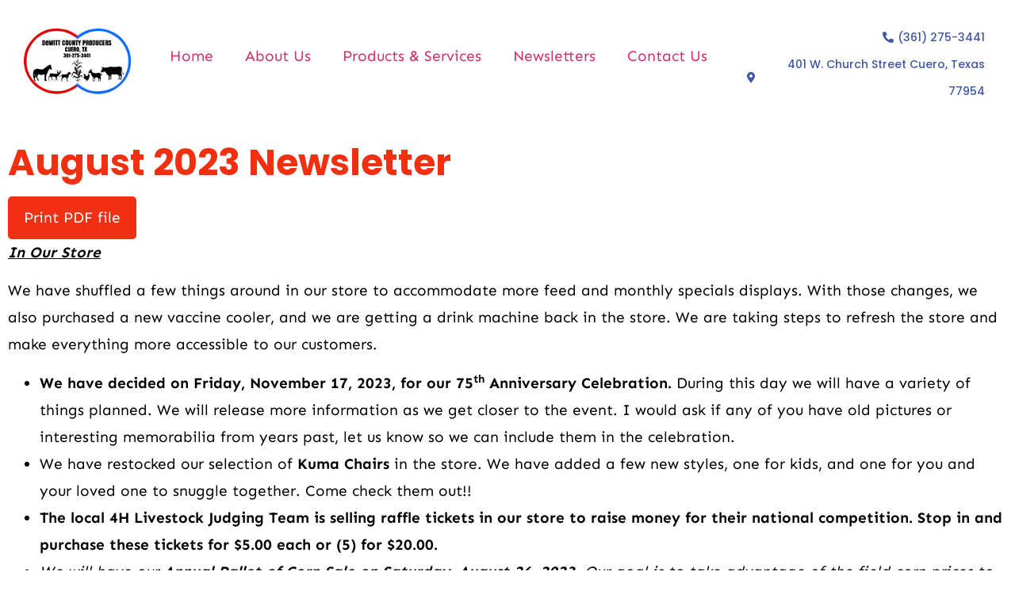

--- FILE ---
content_type: text/html; charset=UTF-8
request_url: https://dewittproducers.com/newsletter/august-2023-newsletter/
body_size: 42480
content:
<!doctype html>
<html lang="en-US" prefix="og: https://ogp.me/ns#">
<head><meta charset="UTF-8"><script>if(navigator.userAgent.match(/MSIE|Internet Explorer/i)||navigator.userAgent.match(/Trident\/7\..*?rv:11/i)){var href=document.location.href;if(!href.match(/[?&]nowprocket/)){if(href.indexOf("?")==-1){if(href.indexOf("#")==-1){document.location.href=href+"?nowprocket=1"}else{document.location.href=href.replace("#","?nowprocket=1#")}}else{if(href.indexOf("#")==-1){document.location.href=href+"&nowprocket=1"}else{document.location.href=href.replace("#","&nowprocket=1#")}}}}</script><script>(()=>{class RocketLazyLoadScripts{constructor(){this.v="1.2.6",this.triggerEvents=["keydown","mousedown","mousemove","touchmove","touchstart","touchend","wheel"],this.userEventHandler=this.t.bind(this),this.touchStartHandler=this.i.bind(this),this.touchMoveHandler=this.o.bind(this),this.touchEndHandler=this.h.bind(this),this.clickHandler=this.u.bind(this),this.interceptedClicks=[],this.interceptedClickListeners=[],this.l(this),window.addEventListener("pageshow",(t=>{this.persisted=t.persisted,this.everythingLoaded&&this.m()})),this.CSPIssue=sessionStorage.getItem("rocketCSPIssue"),document.addEventListener("securitypolicyviolation",(t=>{this.CSPIssue||"script-src-elem"!==t.violatedDirective||"data"!==t.blockedURI||(this.CSPIssue=!0,sessionStorage.setItem("rocketCSPIssue",!0))})),document.addEventListener("DOMContentLoaded",(()=>{this.k()})),this.delayedScripts={normal:[],async:[],defer:[]},this.trash=[],this.allJQueries=[]}p(t){document.hidden?t.t():(this.triggerEvents.forEach((e=>window.addEventListener(e,t.userEventHandler,{passive:!0}))),window.addEventListener("touchstart",t.touchStartHandler,{passive:!0}),window.addEventListener("mousedown",t.touchStartHandler),document.addEventListener("visibilitychange",t.userEventHandler))}_(){this.triggerEvents.forEach((t=>window.removeEventListener(t,this.userEventHandler,{passive:!0}))),document.removeEventListener("visibilitychange",this.userEventHandler)}i(t){"HTML"!==t.target.tagName&&(window.addEventListener("touchend",this.touchEndHandler),window.addEventListener("mouseup",this.touchEndHandler),window.addEventListener("touchmove",this.touchMoveHandler,{passive:!0}),window.addEventListener("mousemove",this.touchMoveHandler),t.target.addEventListener("click",this.clickHandler),this.L(t.target,!0),this.S(t.target,"onclick","rocket-onclick"),this.C())}o(t){window.removeEventListener("touchend",this.touchEndHandler),window.removeEventListener("mouseup",this.touchEndHandler),window.removeEventListener("touchmove",this.touchMoveHandler,{passive:!0}),window.removeEventListener("mousemove",this.touchMoveHandler),t.target.removeEventListener("click",this.clickHandler),this.L(t.target,!1),this.S(t.target,"rocket-onclick","onclick"),this.M()}h(){window.removeEventListener("touchend",this.touchEndHandler),window.removeEventListener("mouseup",this.touchEndHandler),window.removeEventListener("touchmove",this.touchMoveHandler,{passive:!0}),window.removeEventListener("mousemove",this.touchMoveHandler)}u(t){t.target.removeEventListener("click",this.clickHandler),this.L(t.target,!1),this.S(t.target,"rocket-onclick","onclick"),this.interceptedClicks.push(t),t.preventDefault(),t.stopPropagation(),t.stopImmediatePropagation(),this.M()}O(){window.removeEventListener("touchstart",this.touchStartHandler,{passive:!0}),window.removeEventListener("mousedown",this.touchStartHandler),this.interceptedClicks.forEach((t=>{t.target.dispatchEvent(new MouseEvent("click",{view:t.view,bubbles:!0,cancelable:!0}))}))}l(t){EventTarget.prototype.addEventListenerWPRocketBase=EventTarget.prototype.addEventListener,EventTarget.prototype.addEventListener=function(e,i,o){"click"!==e||t.windowLoaded||i===t.clickHandler||t.interceptedClickListeners.push({target:this,func:i,options:o}),(this||window).addEventListenerWPRocketBase(e,i,o)}}L(t,e){this.interceptedClickListeners.forEach((i=>{i.target===t&&(e?t.removeEventListener("click",i.func,i.options):t.addEventListener("click",i.func,i.options))})),t.parentNode!==document.documentElement&&this.L(t.parentNode,e)}D(){return new Promise((t=>{this.P?this.M=t:t()}))}C(){this.P=!0}M(){this.P=!1}S(t,e,i){t.hasAttribute&&t.hasAttribute(e)&&(event.target.setAttribute(i,event.target.getAttribute(e)),event.target.removeAttribute(e))}t(){this._(this),"loading"===document.readyState?document.addEventListener("DOMContentLoaded",this.R.bind(this)):this.R()}k(){let t=[];document.querySelectorAll("script[type=rocketlazyloadscript][data-rocket-src]").forEach((e=>{let i=e.getAttribute("data-rocket-src");if(i&&!i.startsWith("data:")){0===i.indexOf("//")&&(i=location.protocol+i);try{const o=new URL(i).origin;o!==location.origin&&t.push({src:o,crossOrigin:e.crossOrigin||"module"===e.getAttribute("data-rocket-type")})}catch(t){}}})),t=[...new Map(t.map((t=>[JSON.stringify(t),t]))).values()],this.T(t,"preconnect")}async R(){this.lastBreath=Date.now(),this.j(this),this.F(this),this.I(),this.W(),this.q(),await this.A(this.delayedScripts.normal),await this.A(this.delayedScripts.defer),await this.A(this.delayedScripts.async);try{await this.U(),await this.H(this),await this.J()}catch(t){console.error(t)}window.dispatchEvent(new Event("rocket-allScriptsLoaded")),this.everythingLoaded=!0,this.D().then((()=>{this.O()})),this.N()}W(){document.querySelectorAll("script[type=rocketlazyloadscript]").forEach((t=>{t.hasAttribute("data-rocket-src")?t.hasAttribute("async")&&!1!==t.async?this.delayedScripts.async.push(t):t.hasAttribute("defer")&&!1!==t.defer||"module"===t.getAttribute("data-rocket-type")?this.delayedScripts.defer.push(t):this.delayedScripts.normal.push(t):this.delayedScripts.normal.push(t)}))}async B(t){if(await this.G(),!0!==t.noModule||!("noModule"in HTMLScriptElement.prototype))return new Promise((e=>{let i;function o(){(i||t).setAttribute("data-rocket-status","executed"),e()}try{if(navigator.userAgent.indexOf("Firefox/")>0||""===navigator.vendor||this.CSPIssue)i=document.createElement("script"),[...t.attributes].forEach((t=>{let e=t.nodeName;"type"!==e&&("data-rocket-type"===e&&(e="type"),"data-rocket-src"===e&&(e="src"),i.setAttribute(e,t.nodeValue))})),t.text&&(i.text=t.text),i.hasAttribute("src")?(i.addEventListener("load",o),i.addEventListener("error",(function(){i.setAttribute("data-rocket-status","failed-network"),e()})),setTimeout((()=>{i.isConnected||e()}),1)):(i.text=t.text,o()),t.parentNode.replaceChild(i,t);else{const i=t.getAttribute("data-rocket-type"),s=t.getAttribute("data-rocket-src");i?(t.type=i,t.removeAttribute("data-rocket-type")):t.removeAttribute("type"),t.addEventListener("load",o),t.addEventListener("error",(i=>{this.CSPIssue&&i.target.src.startsWith("data:")?(console.log("WPRocket: data-uri blocked by CSP -> fallback"),t.removeAttribute("src"),this.B(t).then(e)):(t.setAttribute("data-rocket-status","failed-network"),e())})),s?(t.removeAttribute("data-rocket-src"),t.src=s):t.src="data:text/javascript;base64,"+window.btoa(unescape(encodeURIComponent(t.text)))}}catch(i){t.setAttribute("data-rocket-status","failed-transform"),e()}}));t.setAttribute("data-rocket-status","skipped")}async A(t){const e=t.shift();return e&&e.isConnected?(await this.B(e),this.A(t)):Promise.resolve()}q(){this.T([...this.delayedScripts.normal,...this.delayedScripts.defer,...this.delayedScripts.async],"preload")}T(t,e){var i=document.createDocumentFragment();t.forEach((t=>{const o=t.getAttribute&&t.getAttribute("data-rocket-src")||t.src;if(o&&!o.startsWith("data:")){const s=document.createElement("link");s.href=o,s.rel=e,"preconnect"!==e&&(s.as="script"),t.getAttribute&&"module"===t.getAttribute("data-rocket-type")&&(s.crossOrigin=!0),t.crossOrigin&&(s.crossOrigin=t.crossOrigin),t.integrity&&(s.integrity=t.integrity),i.appendChild(s),this.trash.push(s)}})),document.head.appendChild(i)}j(t){let e={};function i(i,o){return e[o].eventsToRewrite.indexOf(i)>=0&&!t.everythingLoaded?"rocket-"+i:i}function o(t,o){!function(t){e[t]||(e[t]={originalFunctions:{add:t.addEventListener,remove:t.removeEventListener},eventsToRewrite:[]},t.addEventListener=function(){arguments[0]=i(arguments[0],t),e[t].originalFunctions.add.apply(t,arguments)},t.removeEventListener=function(){arguments[0]=i(arguments[0],t),e[t].originalFunctions.remove.apply(t,arguments)})}(t),e[t].eventsToRewrite.push(o)}function s(e,i){let o=e[i];e[i]=null,Object.defineProperty(e,i,{get:()=>o||function(){},set(s){t.everythingLoaded?o=s:e["rocket"+i]=o=s}})}o(document,"DOMContentLoaded"),o(window,"DOMContentLoaded"),o(window,"load"),o(window,"pageshow"),o(document,"readystatechange"),s(document,"onreadystatechange"),s(window,"onload"),s(window,"onpageshow");try{Object.defineProperty(document,"readyState",{get:()=>t.rocketReadyState,set(e){t.rocketReadyState=e},configurable:!0}),document.readyState="loading"}catch(t){console.log("WPRocket DJE readyState conflict, bypassing")}}F(t){let e;function i(e){return t.everythingLoaded?e:e.split(" ").map((t=>"load"===t||0===t.indexOf("load.")?"rocket-jquery-load":t)).join(" ")}function o(o){function s(t){const e=o.fn[t];o.fn[t]=o.fn.init.prototype[t]=function(){return this[0]===window&&("string"==typeof arguments[0]||arguments[0]instanceof String?arguments[0]=i(arguments[0]):"object"==typeof arguments[0]&&Object.keys(arguments[0]).forEach((t=>{const e=arguments[0][t];delete arguments[0][t],arguments[0][i(t)]=e}))),e.apply(this,arguments),this}}o&&o.fn&&!t.allJQueries.includes(o)&&(o.fn.ready=o.fn.init.prototype.ready=function(e){return t.domReadyFired?e.bind(document)(o):document.addEventListener("rocket-DOMContentLoaded",(()=>e.bind(document)(o))),o([])},s("on"),s("one"),t.allJQueries.push(o)),e=o}o(window.jQuery),Object.defineProperty(window,"jQuery",{get:()=>e,set(t){o(t)}})}async H(t){const e=document.querySelector("script[data-webpack]");e&&(await async function(){return new Promise((t=>{e.addEventListener("load",t),e.addEventListener("error",t)}))}(),await t.K(),await t.H(t))}async U(){this.domReadyFired=!0;try{document.readyState="interactive"}catch(t){}await this.G(),document.dispatchEvent(new Event("rocket-readystatechange")),await this.G(),document.rocketonreadystatechange&&document.rocketonreadystatechange(),await this.G(),document.dispatchEvent(new Event("rocket-DOMContentLoaded")),await this.G(),window.dispatchEvent(new Event("rocket-DOMContentLoaded"))}async J(){try{document.readyState="complete"}catch(t){}await this.G(),document.dispatchEvent(new Event("rocket-readystatechange")),await this.G(),document.rocketonreadystatechange&&document.rocketonreadystatechange(),await this.G(),window.dispatchEvent(new Event("rocket-load")),await this.G(),window.rocketonload&&window.rocketonload(),await this.G(),this.allJQueries.forEach((t=>t(window).trigger("rocket-jquery-load"))),await this.G();const t=new Event("rocket-pageshow");t.persisted=this.persisted,window.dispatchEvent(t),await this.G(),window.rocketonpageshow&&window.rocketonpageshow({persisted:this.persisted}),this.windowLoaded=!0}m(){document.onreadystatechange&&document.onreadystatechange(),window.onload&&window.onload(),window.onpageshow&&window.onpageshow({persisted:this.persisted})}I(){const t=new Map;document.write=document.writeln=function(e){const i=document.currentScript;i||console.error("WPRocket unable to document.write this: "+e);const o=document.createRange(),s=i.parentElement;let n=t.get(i);void 0===n&&(n=i.nextSibling,t.set(i,n));const c=document.createDocumentFragment();o.setStart(c,0),c.appendChild(o.createContextualFragment(e)),s.insertBefore(c,n)}}async G(){Date.now()-this.lastBreath>45&&(await this.K(),this.lastBreath=Date.now())}async K(){return document.hidden?new Promise((t=>setTimeout(t))):new Promise((t=>requestAnimationFrame(t)))}N(){this.trash.forEach((t=>t.remove()))}static run(){const t=new RocketLazyLoadScripts;t.p(t)}}RocketLazyLoadScripts.run()})();</script>
	
	<meta name="viewport" content="width=device-width, initial-scale=1">
	<link rel="profile" href="https://gmpg.org/xfn/11">
	
<!-- Search Engine Optimization by Rank Math PRO - https://rankmath.com/ -->
<title>August 2023 Newsletter - Dewitt County Producers</title><link rel="preload" data-rocket-preload as="font" href="https://dewittproducers.com/wp-content/plugins/elementor/assets/lib/eicons/fonts/eicons.woff2?5.44.0" crossorigin><link rel="preload" data-rocket-preload as="font" href="https://fonts.gstatic.com/s/poppins/v24/pxiByp8kv8JHgFVrLGT9Z1xlFQ.woff2" crossorigin><link rel="preload" data-rocket-preload as="font" href="https://fonts.gstatic.com/s/poppins/v24/pxiByp8kv8JHgFVrLCz7Z1xlFQ.woff2" crossorigin><link rel="preload" data-rocket-preload as="font" href="https://fonts.gstatic.com/s/sen/v12/6xKjdSxYI9_3nPWN.woff2" crossorigin><link rel="preload" data-rocket-preload as="font" href="https://dewittproducers.com/wp-content/plugins/elementor/assets/lib/font-awesome/webfonts/fa-solid-900.woff2" crossorigin><link rel="preload" data-rocket-preload as="font" href="https://dewittproducers.com/wp-content/plugins/elementor/assets/lib/font-awesome/webfonts/fa-brands-400.woff2" crossorigin><style id="wpr-usedcss">img:is([sizes=auto i],[sizes^="auto," i]){contain-intrinsic-size:3000px 1500px}img.emoji{display:inline!important;border:none!important;box-shadow:none!important;height:1em!important;width:1em!important;margin:0 .07em!important;vertical-align:-.1em!important;background:0 0!important;padding:0!important}:where(.wp-block-calendar table:not(.has-background) th){background:#ddd}:where(.wp-block-columns){margin-bottom:1.75em}:where(.wp-block-columns.has-background){padding:1.25em 2.375em}:where(.wp-block-post-comments input[type=submit]){border:none}:where(.wp-block-cover-image:not(.has-text-color)),:where(.wp-block-cover:not(.has-text-color)){color:#fff}:where(.wp-block-cover-image.is-light:not(.has-text-color)),:where(.wp-block-cover.is-light:not(.has-text-color)){color:#000}:root :where(.wp-block-cover h1:not(.has-text-color)),:root :where(.wp-block-cover h2:not(.has-text-color)),:root :where(.wp-block-cover h3:not(.has-text-color)),:root :where(.wp-block-cover h4:not(.has-text-color)),:root :where(.wp-block-cover h5:not(.has-text-color)),:root :where(.wp-block-cover h6:not(.has-text-color)),:root :where(.wp-block-cover p:not(.has-text-color)){color:inherit}:where(.wp-block-file){margin-bottom:1.5em}:where(.wp-block-file__button){border-radius:2em;display:inline-block;padding:.5em 1em}:where(.wp-block-file__button):where(a):active,:where(.wp-block-file__button):where(a):focus,:where(.wp-block-file__button):where(a):hover,:where(.wp-block-file__button):where(a):visited{box-shadow:none;color:#fff;opacity:.85;text-decoration:none}:where(.wp-block-form-input__input){font-size:1em;margin-bottom:.5em;padding:0 .5em}:where(.wp-block-form-input__input)[type=date],:where(.wp-block-form-input__input)[type=datetime-local],:where(.wp-block-form-input__input)[type=datetime],:where(.wp-block-form-input__input)[type=email],:where(.wp-block-form-input__input)[type=month],:where(.wp-block-form-input__input)[type=number],:where(.wp-block-form-input__input)[type=password],:where(.wp-block-form-input__input)[type=search],:where(.wp-block-form-input__input)[type=tel],:where(.wp-block-form-input__input)[type=text],:where(.wp-block-form-input__input)[type=time],:where(.wp-block-form-input__input)[type=url],:where(.wp-block-form-input__input)[type=week]{border-style:solid;border-width:1px;line-height:2;min-height:2em}:where(.wp-block-group.wp-block-group-is-layout-constrained){position:relative}:root :where(.wp-block-image.is-style-rounded img,.wp-block-image .is-style-rounded img){border-radius:9999px}:where(.wp-block-latest-comments:not([style*=line-height] .wp-block-latest-comments__comment)){line-height:1.1}:where(.wp-block-latest-comments:not([style*=line-height] .wp-block-latest-comments__comment-excerpt p)){line-height:1.8}:root :where(.wp-block-latest-posts.is-grid){padding:0}:root :where(.wp-block-latest-posts.wp-block-latest-posts__list){padding-left:0}:where(.wp-block-navigation.has-background .wp-block-navigation-item a:not(.wp-element-button)),:where(.wp-block-navigation.has-background .wp-block-navigation-submenu a:not(.wp-element-button)){padding:.5em 1em}:where(.wp-block-navigation .wp-block-navigation__submenu-container .wp-block-navigation-item a:not(.wp-element-button)),:where(.wp-block-navigation .wp-block-navigation__submenu-container .wp-block-navigation-submenu a:not(.wp-element-button)),:where(.wp-block-navigation .wp-block-navigation__submenu-container .wp-block-navigation-submenu button.wp-block-navigation-item__content),:where(.wp-block-navigation .wp-block-navigation__submenu-container .wp-block-pages-list__item button.wp-block-navigation-item__content){padding:.5em 1em}:where(.wp-block-post-comments-form input:not([type=submit])),:where(.wp-block-post-comments-form textarea){border:1px solid #949494;font-family:inherit;font-size:1em}:where(.wp-block-post-comments-form input:where(:not([type=submit]):not([type=checkbox]))),:where(.wp-block-post-comments-form textarea){padding:calc(.667em + 2px)}:where(.wp-block-post-excerpt){box-sizing:border-box;margin-bottom:var(--wp--style--block-gap);margin-top:var(--wp--style--block-gap)}:where(.wp-block-preformatted.has-background){padding:1.25em 2.375em}:where(.wp-block-search__button){border:1px solid #ccc;padding:6px 10px}:where(.wp-block-search__input){appearance:none;border:1px solid #949494;flex-grow:1;font-family:inherit;font-size:inherit;font-style:inherit;font-weight:inherit;letter-spacing:inherit;line-height:inherit;margin-left:0;margin-right:0;min-width:3rem;padding:8px;text-decoration:unset!important;text-transform:inherit}:where(.wp-block-search__button-inside .wp-block-search__inside-wrapper){background-color:#fff;border:1px solid #949494;box-sizing:border-box;padding:4px}:where(.wp-block-search__button-inside .wp-block-search__inside-wrapper) .wp-block-search__input{border:none;border-radius:0;padding:0 4px}:where(.wp-block-search__button-inside .wp-block-search__inside-wrapper) .wp-block-search__input:focus{outline:0}:where(.wp-block-search__button-inside .wp-block-search__inside-wrapper) :where(.wp-block-search__button){padding:4px 8px}:root :where(.wp-block-separator.is-style-dots){height:auto;line-height:1;text-align:center}:root :where(.wp-block-separator.is-style-dots):before{color:currentColor;content:"···";font-family:serif;font-size:1.5em;letter-spacing:2em;padding-left:2em}:root :where(.wp-block-site-logo.is-style-rounded){border-radius:9999px}:where(.wp-block-social-links:not(.is-style-logos-only)) .wp-social-link{background-color:#f0f0f0;color:#444}:where(.wp-block-social-links:not(.is-style-logos-only)) .wp-social-link-amazon{background-color:#f90;color:#fff}:where(.wp-block-social-links:not(.is-style-logos-only)) .wp-social-link-bandcamp{background-color:#1ea0c3;color:#fff}:where(.wp-block-social-links:not(.is-style-logos-only)) .wp-social-link-behance{background-color:#0757fe;color:#fff}:where(.wp-block-social-links:not(.is-style-logos-only)) .wp-social-link-bluesky{background-color:#0a7aff;color:#fff}:where(.wp-block-social-links:not(.is-style-logos-only)) .wp-social-link-codepen{background-color:#1e1f26;color:#fff}:where(.wp-block-social-links:not(.is-style-logos-only)) .wp-social-link-deviantart{background-color:#02e49b;color:#fff}:where(.wp-block-social-links:not(.is-style-logos-only)) .wp-social-link-discord{background-color:#5865f2;color:#fff}:where(.wp-block-social-links:not(.is-style-logos-only)) .wp-social-link-dribbble{background-color:#e94c89;color:#fff}:where(.wp-block-social-links:not(.is-style-logos-only)) .wp-social-link-dropbox{background-color:#4280ff;color:#fff}:where(.wp-block-social-links:not(.is-style-logos-only)) .wp-social-link-etsy{background-color:#f45800;color:#fff}:where(.wp-block-social-links:not(.is-style-logos-only)) .wp-social-link-facebook{background-color:#0866ff;color:#fff}:where(.wp-block-social-links:not(.is-style-logos-only)) .wp-social-link-fivehundredpx{background-color:#000;color:#fff}:where(.wp-block-social-links:not(.is-style-logos-only)) .wp-social-link-flickr{background-color:#0461dd;color:#fff}:where(.wp-block-social-links:not(.is-style-logos-only)) .wp-social-link-foursquare{background-color:#e65678;color:#fff}:where(.wp-block-social-links:not(.is-style-logos-only)) .wp-social-link-github{background-color:#24292d;color:#fff}:where(.wp-block-social-links:not(.is-style-logos-only)) .wp-social-link-goodreads{background-color:#eceadd;color:#382110}:where(.wp-block-social-links:not(.is-style-logos-only)) .wp-social-link-google{background-color:#ea4434;color:#fff}:where(.wp-block-social-links:not(.is-style-logos-only)) .wp-social-link-gravatar{background-color:#1d4fc4;color:#fff}:where(.wp-block-social-links:not(.is-style-logos-only)) .wp-social-link-instagram{background-color:#f00075;color:#fff}:where(.wp-block-social-links:not(.is-style-logos-only)) .wp-social-link-lastfm{background-color:#e21b24;color:#fff}:where(.wp-block-social-links:not(.is-style-logos-only)) .wp-social-link-linkedin{background-color:#0d66c2;color:#fff}:where(.wp-block-social-links:not(.is-style-logos-only)) .wp-social-link-mastodon{background-color:#3288d4;color:#fff}:where(.wp-block-social-links:not(.is-style-logos-only)) .wp-social-link-medium{background-color:#000;color:#fff}:where(.wp-block-social-links:not(.is-style-logos-only)) .wp-social-link-meetup{background-color:#f6405f;color:#fff}:where(.wp-block-social-links:not(.is-style-logos-only)) .wp-social-link-patreon{background-color:#000;color:#fff}:where(.wp-block-social-links:not(.is-style-logos-only)) .wp-social-link-pinterest{background-color:#e60122;color:#fff}:where(.wp-block-social-links:not(.is-style-logos-only)) .wp-social-link-pocket{background-color:#ef4155;color:#fff}:where(.wp-block-social-links:not(.is-style-logos-only)) .wp-social-link-reddit{background-color:#ff4500;color:#fff}:where(.wp-block-social-links:not(.is-style-logos-only)) .wp-social-link-skype{background-color:#0478d7;color:#fff}:where(.wp-block-social-links:not(.is-style-logos-only)) .wp-social-link-snapchat{background-color:#fefc00;color:#fff;stroke:#000}:where(.wp-block-social-links:not(.is-style-logos-only)) .wp-social-link-soundcloud{background-color:#ff5600;color:#fff}:where(.wp-block-social-links:not(.is-style-logos-only)) .wp-social-link-spotify{background-color:#1bd760;color:#fff}:where(.wp-block-social-links:not(.is-style-logos-only)) .wp-social-link-telegram{background-color:#2aabee;color:#fff}:where(.wp-block-social-links:not(.is-style-logos-only)) .wp-social-link-threads{background-color:#000;color:#fff}:where(.wp-block-social-links:not(.is-style-logos-only)) .wp-social-link-tiktok{background-color:#000;color:#fff}:where(.wp-block-social-links:not(.is-style-logos-only)) .wp-social-link-tumblr{background-color:#011835;color:#fff}:where(.wp-block-social-links:not(.is-style-logos-only)) .wp-social-link-twitch{background-color:#6440a4;color:#fff}:where(.wp-block-social-links:not(.is-style-logos-only)) .wp-social-link-twitter{background-color:#1da1f2;color:#fff}:where(.wp-block-social-links:not(.is-style-logos-only)) .wp-social-link-vimeo{background-color:#1eb7ea;color:#fff}:where(.wp-block-social-links:not(.is-style-logos-only)) .wp-social-link-vk{background-color:#4680c2;color:#fff}:where(.wp-block-social-links:not(.is-style-logos-only)) .wp-social-link-wordpress{background-color:#3499cd;color:#fff}:where(.wp-block-social-links:not(.is-style-logos-only)) .wp-social-link-whatsapp{background-color:#25d366;color:#fff}:where(.wp-block-social-links:not(.is-style-logos-only)) .wp-social-link-x{background-color:#000;color:#fff}:where(.wp-block-social-links:not(.is-style-logos-only)) .wp-social-link-yelp{background-color:#d32422;color:#fff}:where(.wp-block-social-links:not(.is-style-logos-only)) .wp-social-link-youtube{background-color:red;color:#fff}:where(.wp-block-social-links.is-style-logos-only) .wp-social-link{background:0 0}:where(.wp-block-social-links.is-style-logos-only) .wp-social-link svg{height:1.25em;width:1.25em}:where(.wp-block-social-links.is-style-logos-only) .wp-social-link-amazon{color:#f90}:where(.wp-block-social-links.is-style-logos-only) .wp-social-link-bandcamp{color:#1ea0c3}:where(.wp-block-social-links.is-style-logos-only) .wp-social-link-behance{color:#0757fe}:where(.wp-block-social-links.is-style-logos-only) .wp-social-link-bluesky{color:#0a7aff}:where(.wp-block-social-links.is-style-logos-only) .wp-social-link-codepen{color:#1e1f26}:where(.wp-block-social-links.is-style-logos-only) .wp-social-link-deviantart{color:#02e49b}:where(.wp-block-social-links.is-style-logos-only) .wp-social-link-discord{color:#5865f2}:where(.wp-block-social-links.is-style-logos-only) .wp-social-link-dribbble{color:#e94c89}:where(.wp-block-social-links.is-style-logos-only) .wp-social-link-dropbox{color:#4280ff}:where(.wp-block-social-links.is-style-logos-only) .wp-social-link-etsy{color:#f45800}:where(.wp-block-social-links.is-style-logos-only) .wp-social-link-facebook{color:#0866ff}:where(.wp-block-social-links.is-style-logos-only) .wp-social-link-fivehundredpx{color:#000}:where(.wp-block-social-links.is-style-logos-only) .wp-social-link-flickr{color:#0461dd}:where(.wp-block-social-links.is-style-logos-only) .wp-social-link-foursquare{color:#e65678}:where(.wp-block-social-links.is-style-logos-only) .wp-social-link-github{color:#24292d}:where(.wp-block-social-links.is-style-logos-only) .wp-social-link-goodreads{color:#382110}:where(.wp-block-social-links.is-style-logos-only) .wp-social-link-google{color:#ea4434}:where(.wp-block-social-links.is-style-logos-only) .wp-social-link-gravatar{color:#1d4fc4}:where(.wp-block-social-links.is-style-logos-only) .wp-social-link-instagram{color:#f00075}:where(.wp-block-social-links.is-style-logos-only) .wp-social-link-lastfm{color:#e21b24}:where(.wp-block-social-links.is-style-logos-only) .wp-social-link-linkedin{color:#0d66c2}:where(.wp-block-social-links.is-style-logos-only) .wp-social-link-mastodon{color:#3288d4}:where(.wp-block-social-links.is-style-logos-only) .wp-social-link-medium{color:#000}:where(.wp-block-social-links.is-style-logos-only) .wp-social-link-meetup{color:#f6405f}:where(.wp-block-social-links.is-style-logos-only) .wp-social-link-patreon{color:#000}:where(.wp-block-social-links.is-style-logos-only) .wp-social-link-pinterest{color:#e60122}:where(.wp-block-social-links.is-style-logos-only) .wp-social-link-pocket{color:#ef4155}:where(.wp-block-social-links.is-style-logos-only) .wp-social-link-reddit{color:#ff4500}:where(.wp-block-social-links.is-style-logos-only) .wp-social-link-skype{color:#0478d7}:where(.wp-block-social-links.is-style-logos-only) .wp-social-link-snapchat{color:#fff;stroke:#000}:where(.wp-block-social-links.is-style-logos-only) .wp-social-link-soundcloud{color:#ff5600}:where(.wp-block-social-links.is-style-logos-only) .wp-social-link-spotify{color:#1bd760}:where(.wp-block-social-links.is-style-logos-only) .wp-social-link-telegram{color:#2aabee}:where(.wp-block-social-links.is-style-logos-only) .wp-social-link-threads{color:#000}:where(.wp-block-social-links.is-style-logos-only) .wp-social-link-tiktok{color:#000}:where(.wp-block-social-links.is-style-logos-only) .wp-social-link-tumblr{color:#011835}:where(.wp-block-social-links.is-style-logos-only) .wp-social-link-twitch{color:#6440a4}:where(.wp-block-social-links.is-style-logos-only) .wp-social-link-twitter{color:#1da1f2}:where(.wp-block-social-links.is-style-logos-only) .wp-social-link-vimeo{color:#1eb7ea}:where(.wp-block-social-links.is-style-logos-only) .wp-social-link-vk{color:#4680c2}:where(.wp-block-social-links.is-style-logos-only) .wp-social-link-whatsapp{color:#25d366}:where(.wp-block-social-links.is-style-logos-only) .wp-social-link-wordpress{color:#3499cd}:where(.wp-block-social-links.is-style-logos-only) .wp-social-link-x{color:#000}:where(.wp-block-social-links.is-style-logos-only) .wp-social-link-yelp{color:#d32422}:where(.wp-block-social-links.is-style-logos-only) .wp-social-link-youtube{color:red}:root :where(.wp-block-social-links .wp-social-link a){padding:.25em}:root :where(.wp-block-social-links.is-style-logos-only .wp-social-link a){padding:0}:root :where(.wp-block-social-links.is-style-pill-shape .wp-social-link a){padding-left:.6666666667em;padding-right:.6666666667em}:root :where(.wp-block-tag-cloud.is-style-outline){display:flex;flex-wrap:wrap;gap:1ch}:root :where(.wp-block-tag-cloud.is-style-outline a){border:1px solid;font-size:unset!important;margin-right:0;padding:1ch 2ch;text-decoration:none!important}:root :where(.wp-block-table-of-contents){box-sizing:border-box}:where(.wp-block-term-description){box-sizing:border-box;margin-bottom:var(--wp--style--block-gap);margin-top:var(--wp--style--block-gap)}:where(pre.wp-block-verse){font-family:inherit}:root{--wp-block-synced-color:#7a00df;--wp-block-synced-color--rgb:122,0,223;--wp-bound-block-color:var(--wp-block-synced-color);--wp-editor-canvas-background:#ddd;--wp-admin-theme-color:#007cba;--wp-admin-theme-color--rgb:0,124,186;--wp-admin-theme-color-darker-10:#006ba1;--wp-admin-theme-color-darker-10--rgb:0,107,160.5;--wp-admin-theme-color-darker-20:#005a87;--wp-admin-theme-color-darker-20--rgb:0,90,135;--wp-admin-border-width-focus:2px}@media (min-resolution:192dpi){:root{--wp-admin-border-width-focus:1.5px}}.wp-element-button{cursor:pointer}:root{--wp--preset--font-size--normal:16px;--wp--preset--font-size--huge:42px}.screen-reader-text{border:0;clip-path:inset(50%);height:1px;margin:-1px;overflow:hidden;padding:0;position:absolute;width:1px;word-wrap:normal!important}.screen-reader-text:focus{background-color:#ddd;clip-path:none;color:#444;display:block;font-size:1em;height:auto;left:5px;line-height:normal;padding:15px 23px 14px;text-decoration:none;top:5px;width:auto;z-index:100000}html :where(.has-border-color){border-style:solid}html :where([style*=border-top-color]){border-top-style:solid}html :where([style*=border-right-color]){border-right-style:solid}html :where([style*=border-bottom-color]){border-bottom-style:solid}html :where([style*=border-left-color]){border-left-style:solid}html :where([style*=border-width]){border-style:solid}html :where([style*=border-top-width]){border-top-style:solid}html :where([style*=border-right-width]){border-right-style:solid}html :where([style*=border-bottom-width]){border-bottom-style:solid}html :where([style*=border-left-width]){border-left-style:solid}html :where(img[class*=wp-image-]){height:auto;max-width:100%}:where(figure){margin:0 0 1em}html :where(.is-position-sticky){--wp-admin--admin-bar--position-offset:var(--wp-admin--admin-bar--height,0px)}@media screen and (max-width:600px){html :where(.is-position-sticky){--wp-admin--admin-bar--position-offset:0px}}.wp-block-button__link{align-content:center;box-sizing:border-box;cursor:pointer;display:inline-block;height:100%;text-align:center;word-break:break-word}:where(.wp-block-button__link){border-radius:9999px;box-shadow:none;padding:calc(.667em + 2px) calc(1.333em + 2px);text-decoration:none}:root :where(.wp-block-button .wp-block-button__link.is-style-outline),:root :where(.wp-block-button.is-style-outline>.wp-block-button__link){border:2px solid;padding:.667em 1.333em}:root :where(.wp-block-button .wp-block-button__link.is-style-outline:not(.has-text-color)),:root :where(.wp-block-button.is-style-outline>.wp-block-button__link:not(.has-text-color)){color:currentColor}:root :where(.wp-block-button .wp-block-button__link.is-style-outline:not(.has-background)),:root :where(.wp-block-button.is-style-outline>.wp-block-button__link:not(.has-background)){background-color:initial;background-image:none}ul{box-sizing:border-box}:root :where(.wp-block-list.has-background){padding:1.25em 2.375em}.wp-block-buttons{box-sizing:border-box}.wp-block-buttons>.wp-block-button{display:inline-block;margin:0}.wp-block-buttons .wp-block-button__link{width:100%}:root :where(p.has-background){padding:1.25em 2.375em}:where(p.has-text-color:not(.has-link-color)) a{color:inherit}:root{--wp--preset--aspect-ratio--square:1;--wp--preset--aspect-ratio--4-3:4/3;--wp--preset--aspect-ratio--3-4:3/4;--wp--preset--aspect-ratio--3-2:3/2;--wp--preset--aspect-ratio--2-3:2/3;--wp--preset--aspect-ratio--16-9:16/9;--wp--preset--aspect-ratio--9-16:9/16;--wp--preset--color--black:#000000;--wp--preset--color--cyan-bluish-gray:#abb8c3;--wp--preset--color--white:#ffffff;--wp--preset--color--pale-pink:#f78da7;--wp--preset--color--vivid-red:#cf2e2e;--wp--preset--color--luminous-vivid-orange:#ff6900;--wp--preset--color--luminous-vivid-amber:#fcb900;--wp--preset--color--light-green-cyan:#7bdcb5;--wp--preset--color--vivid-green-cyan:#00d084;--wp--preset--color--pale-cyan-blue:#8ed1fc;--wp--preset--color--vivid-cyan-blue:#0693e3;--wp--preset--color--vivid-purple:#9b51e0;--wp--preset--gradient--vivid-cyan-blue-to-vivid-purple:linear-gradient(135deg,rgb(6, 147, 227) 0%,rgb(155, 81, 224) 100%);--wp--preset--gradient--light-green-cyan-to-vivid-green-cyan:linear-gradient(135deg,rgb(122, 220, 180) 0%,rgb(0, 208, 130) 100%);--wp--preset--gradient--luminous-vivid-amber-to-luminous-vivid-orange:linear-gradient(135deg,rgb(252, 185, 0) 0%,rgb(255, 105, 0) 100%);--wp--preset--gradient--luminous-vivid-orange-to-vivid-red:linear-gradient(135deg,rgb(255, 105, 0) 0%,rgb(207, 46, 46) 100%);--wp--preset--gradient--very-light-gray-to-cyan-bluish-gray:linear-gradient(135deg,rgb(238, 238, 238) 0%,rgb(169, 184, 195) 100%);--wp--preset--gradient--cool-to-warm-spectrum:linear-gradient(135deg,rgb(74, 234, 220) 0%,rgb(151, 120, 209) 20%,rgb(207, 42, 186) 40%,rgb(238, 44, 130) 60%,rgb(251, 105, 98) 80%,rgb(254, 248, 76) 100%);--wp--preset--gradient--blush-light-purple:linear-gradient(135deg,rgb(255, 206, 236) 0%,rgb(152, 150, 240) 100%);--wp--preset--gradient--blush-bordeaux:linear-gradient(135deg,rgb(254, 205, 165) 0%,rgb(254, 45, 45) 50%,rgb(107, 0, 62) 100%);--wp--preset--gradient--luminous-dusk:linear-gradient(135deg,rgb(255, 203, 112) 0%,rgb(199, 81, 192) 50%,rgb(65, 88, 208) 100%);--wp--preset--gradient--pale-ocean:linear-gradient(135deg,rgb(255, 245, 203) 0%,rgb(182, 227, 212) 50%,rgb(51, 167, 181) 100%);--wp--preset--gradient--electric-grass:linear-gradient(135deg,rgb(202, 248, 128) 0%,rgb(113, 206, 126) 100%);--wp--preset--gradient--midnight:linear-gradient(135deg,rgb(2, 3, 129) 0%,rgb(40, 116, 252) 100%);--wp--preset--font-size--small:13px;--wp--preset--font-size--medium:20px;--wp--preset--font-size--large:36px;--wp--preset--font-size--x-large:42px;--wp--preset--spacing--20:0.44rem;--wp--preset--spacing--30:0.67rem;--wp--preset--spacing--40:1rem;--wp--preset--spacing--50:1.5rem;--wp--preset--spacing--60:2.25rem;--wp--preset--spacing--70:3.38rem;--wp--preset--spacing--80:5.06rem;--wp--preset--shadow--natural:6px 6px 9px rgba(0, 0, 0, .2);--wp--preset--shadow--deep:12px 12px 50px rgba(0, 0, 0, .4);--wp--preset--shadow--sharp:6px 6px 0px rgba(0, 0, 0, .2);--wp--preset--shadow--outlined:6px 6px 0px -3px rgb(255, 255, 255),6px 6px rgb(0, 0, 0);--wp--preset--shadow--crisp:6px 6px 0px rgb(0, 0, 0)}:root{--wp--style--global--content-size:800px;--wp--style--global--wide-size:1200px}:where(body){margin:0}:where(.wp-site-blocks)>*{margin-block-start:24px;margin-block-end:0}:where(.wp-site-blocks)>:first-child{margin-block-start:0}:where(.wp-site-blocks)>:last-child{margin-block-end:0}:root{--wp--style--block-gap:24px}:root :where(.is-layout-flow)>:first-child{margin-block-start:0}:root :where(.is-layout-flow)>:last-child{margin-block-end:0}:root :where(.is-layout-flow)>*{margin-block-start:24px;margin-block-end:0}:root :where(.is-layout-constrained)>:first-child{margin-block-start:0}:root :where(.is-layout-constrained)>:last-child{margin-block-end:0}:root :where(.is-layout-constrained)>*{margin-block-start:24px;margin-block-end:0}:root :where(.is-layout-flex){gap:24px}:root :where(.is-layout-grid){gap:24px}body .is-layout-flex{display:flex}.is-layout-flex{flex-wrap:wrap;align-items:center}.is-layout-flex>:is(*,div){margin:0}body{padding-top:0;padding-right:0;padding-bottom:0;padding-left:0}a:where(:not(.wp-element-button)){text-decoration:underline}:root :where(.wp-element-button,.wp-block-button__link){background-color:#32373c;border-width:0;color:#fff;font-family:inherit;font-size:inherit;font-style:inherit;font-weight:inherit;letter-spacing:inherit;line-height:inherit;padding-top:calc(.667em + 2px);padding-right:calc(1.333em + 2px);padding-bottom:calc(.667em + 2px);padding-left:calc(1.333em + 2px);text-decoration:none;text-transform:inherit}html{line-height:1.15;-webkit-text-size-adjust:100%}*,:after,:before{box-sizing:border-box}body{background-color:#fff;color:#333;font-family:-apple-system,BlinkMacSystemFont,'Segoe UI',Roboto,'Helvetica Neue',Arial,'Noto Sans',sans-serif,'Apple Color Emoji','Segoe UI Emoji','Segoe UI Symbol','Noto Color Emoji';font-size:1rem;font-weight:400;line-height:1.5;margin:0;-webkit-font-smoothing:antialiased;-moz-osx-font-smoothing:grayscale}h1,h2,h3,h5{color:inherit;font-family:inherit;font-weight:500;line-height:1.2;margin-block-end:1rem;margin-block-start:.5rem}h1{font-size:2.5rem}h2{font-size:2rem}h3{font-size:1.75rem}h5{font-size:1.25rem}p{margin-block-end:.9rem;margin-block-start:0}a{background-color:transparent;color:#c36;text-decoration:none}a:active,a:hover{color:#336}a:not([href]):not([tabindex]),a:not([href]):not([tabindex]):focus,a:not([href]):not([tabindex]):hover{color:inherit;text-decoration:none}a:not([href]):not([tabindex]):focus{outline:0}strong{font-weight:bolder}sub,sup{font-size:75%;line-height:0;position:relative;vertical-align:baseline}sub{bottom:-.25em}sup{top:-.5em}img{border-style:none;height:auto;max-width:100%}[hidden],template{display:none}@media print{*,:after,:before{background:0 0!important;box-shadow:none!important;color:#000!important;text-shadow:none!important}a,a:visited{text-decoration:underline}a[href]:after{content:" (" attr(href) ")"}a[href^="#"]:after{content:""}img,tr{-moz-column-break-inside:avoid;break-inside:avoid}h2,h3,p{orphans:3;widows:3}h2,h3{-moz-column-break-after:avoid;break-after:avoid}}label{display:inline-block;line-height:1;vertical-align:middle}button,input,optgroup,select,textarea{font-family:inherit;font-size:1rem;line-height:1.5;margin:0}input[type=email],input[type=number],input[type=search],input[type=text],input[type=url],select,textarea{border:1px solid #666;border-radius:3px;padding:.5rem 1rem;transition:all .3s;width:100%}input[type=email]:focus,input[type=number]:focus,input[type=search]:focus,input[type=text]:focus,input[type=url]:focus,select:focus,textarea:focus{border-color:#333}button,input{overflow:visible}button,select{text-transform:none}[type=button],[type=submit],button{-webkit-appearance:button;width:auto}[type=button],[type=submit],button{background-color:transparent;border:1px solid #c36;border-radius:3px;color:#c36;display:inline-block;font-size:1rem;font-weight:400;padding:.5rem 1rem;text-align:center;transition:all .3s;-webkit-user-select:none;-moz-user-select:none;user-select:none;white-space:nowrap}[type=button]:focus:not(:focus-visible),[type=submit]:focus:not(:focus-visible),button:focus:not(:focus-visible){outline:0}[type=button]:focus,[type=button]:hover,[type=submit]:focus,[type=submit]:hover,button:focus,button:hover{background-color:#c36;color:#fff;text-decoration:none}[type=button]:not(:disabled),[type=submit]:not(:disabled),button:not(:disabled){cursor:pointer}fieldset{padding:.35em .75em .625em}legend{box-sizing:border-box;color:inherit;display:table;max-width:100%;padding:0;white-space:normal}progress{vertical-align:baseline}textarea{overflow:auto;resize:vertical}[type=checkbox],[type=radio]{box-sizing:border-box;padding:0}[type=number]::-webkit-inner-spin-button,[type=number]::-webkit-outer-spin-button{height:auto}[type=search]{-webkit-appearance:textfield;outline-offset:-2px}[type=search]::-webkit-search-decoration{-webkit-appearance:none}::-webkit-file-upload-button{-webkit-appearance:button;font:inherit}select{display:block}table{background-color:transparent;border-collapse:collapse;border-spacing:0;font-size:.9em;margin-block-end:15px;width:100%}table tbody+tbody{border-block-start:2px solid hsla(0,0%,50%,.502)}li,ul{background:0 0;border:0;font-size:100%;margin-block-end:0;margin-block-start:0;outline:0;vertical-align:baseline}.sticky{display:block;position:relative}.hide{display:none!important}.screen-reader-text{clip:rect(1px,1px,1px,1px);height:1px;overflow:hidden;position:absolute!important;width:1px;word-wrap:normal!important}.screen-reader-text:focus{background-color:#eee;clip:auto!important;clip-path:none;color:#333;display:block;font-size:1rem;height:auto;left:5px;line-height:normal;padding:12px 24px;text-decoration:none;top:5px;width:auto;z-index:100000}.site-header:not(.dynamic-header){margin-inline-end:auto;margin-inline-start:auto;width:100%}@media(max-width:575px){.site-header:not(.dynamic-header){padding-inline-end:10px;padding-inline-start:10px}}@media(min-width:576px){.site-header:not(.dynamic-header){max-width:500px}}@media(min-width:768px){.site-header:not(.dynamic-header){max-width:600px}}@media(min-width:992px){.site-header:not(.dynamic-header){max-width:800px}}@media(min-width:1200px){.site-header:not(.dynamic-header){max-width:1140px}}.site-header+.elementor{min-height:calc(100vh - 320px)}.site-header{display:flex;flex-wrap:wrap;justify-content:space-between;padding-block-end:1rem;padding-block-start:1rem;position:relative}.site-navigation-toggle-holder{align-items:center;display:flex;padding:8px 15px}.site-navigation-toggle-holder .site-navigation-toggle{align-items:center;background-color:rgba(0,0,0,.05);border:0 solid;border-radius:3px;color:#494c4f;cursor:pointer;display:flex;justify-content:center;padding:.5rem}.site-navigation-dropdown{bottom:0;left:0;margin-block-start:10px;position:absolute;transform-origin:top;transition:max-height .3s,transform .3s;width:100%;z-index:10000}.site-navigation-toggle-holder:not(.elementor-active)+.site-navigation-dropdown{max-height:0;transform:scaleY(0)}.site-navigation-toggle-holder.elementor-active+.site-navigation-dropdown{max-height:100vh;transform:scaleY(1)}.site-navigation-dropdown ul{padding:0}.site-navigation-dropdown ul.menu{background:#fff;margin:0;padding:0;position:absolute;width:100%}.site-navigation-dropdown ul.menu li{display:block;position:relative;width:100%}.site-navigation-dropdown ul.menu li a{background:#fff;box-shadow:inset 0 -1px 0 rgba(0,0,0,.102);color:#55595c;display:block;padding:20px}.site-navigation-dropdown ul.menu>li li{max-height:0;transform:scaleY(0);transform-origin:top;transition:max-height .3s,transform .3s}.site-navigation-dropdown ul.menu li.elementor-active>ul>li{max-height:100vh;transform:scaleY(1)}:root{--direction-multiplier:1}body.rtl{--direction-multiplier:-1}.elementor-screen-only,.screen-reader-text,.screen-reader-text span{height:1px;margin:-1px;overflow:hidden;padding:0;position:absolute;top:-10000em;width:1px;clip:rect(0,0,0,0);border:0}.elementor *,.elementor :after,.elementor :before{box-sizing:border-box}.elementor a{box-shadow:none;text-decoration:none}.elementor img{border:none;border-radius:0;box-shadow:none;height:auto;max-width:100%}.elementor iframe,.elementor object,.elementor video{border:none;line-height:1;margin:0;max-width:100%;width:100%}.elementor .elementor-background-overlay{inset:0;position:absolute}.e-con-inner>.elementor-element.elementor-absolute,.e-con>.elementor-element.elementor-absolute,.elementor-widget-wrap>.elementor-element.elementor-absolute{position:absolute}.e-con-inner>.elementor-element.elementor-fixed,.e-con>.elementor-element.elementor-fixed,.elementor-widget-wrap>.elementor-element.elementor-fixed{position:fixed}.elementor-widget-wrap .elementor-element.elementor-widget__width-initial{max-width:100%}.elementor-element{--flex-direction:initial;--flex-wrap:initial;--justify-content:initial;--align-items:initial;--align-content:initial;--gap:initial;--flex-basis:initial;--flex-grow:initial;--flex-shrink:initial;--order:initial;--align-self:initial;align-self:var(--align-self);flex-basis:var(--flex-basis);flex-grow:var(--flex-grow);flex-shrink:var(--flex-shrink);order:var(--order)}.elementor-element.elementor-absolute,.elementor-element.elementor-fixed{z-index:1}.elementor-element:where(.e-con-full,.elementor-widget){align-content:var(--align-content);align-items:var(--align-items);flex-direction:var(--flex-direction);flex-wrap:var(--flex-wrap);gap:var(--row-gap) var(--column-gap);justify-content:var(--justify-content)}.elementor-invisible{visibility:hidden}.elementor-align-right{text-align:right}.elementor-align-right .elementor-button{width:auto}@media (max-width:767px){.elementor-widget-wrap .elementor-element.elementor-widget-mobile__width-initial{max-width:100%}.elementor-mobile-align-left{text-align:left}.elementor-mobile-align-left .elementor-button{width:auto}.elementor-column{width:100%}}:root{--page-title-display:block}.elementor-page-title{display:var(--page-title-display)}.elementor-section{position:relative}.elementor-section .elementor-container{display:flex;margin-left:auto;margin-right:auto;position:relative}@media (max-width:1024px){.elementor-section .elementor-container{flex-wrap:wrap}}.elementor-section.elementor-section-boxed>.elementor-container{max-width:1140px}.elementor-section.elementor-section-items-middle>.elementor-container{align-items:center}.elementor-widget-wrap{align-content:flex-start;flex-wrap:wrap;position:relative;width:100%}.elementor:not(.elementor-bc-flex-widget) .elementor-widget-wrap{display:flex}.elementor-widget-wrap>.elementor-element{width:100%}.elementor-widget-wrap.e-swiper-container{width:calc(100% - (var(--e-column-margin-left,0px) + var(--e-column-margin-right,0px)))}.elementor-widget{position:relative}.elementor-widget:not(:last-child){margin-bottom:var(--kit-widget-spacing,20px)}.elementor-widget:not(:last-child).elementor-absolute,.elementor-widget:not(:last-child).elementor-widget__width-initial{margin-bottom:0}.elementor-column{display:flex;min-height:1px;position:relative}.elementor-column-gap-default>.elementor-column>.elementor-element-populated{padding:10px}@media (min-width:768px){.elementor-column.elementor-col-20{width:20%}.elementor-column.elementor-col-25{width:25%}.elementor-column.elementor-col-33{width:33.333%}.elementor-column.elementor-col-40{width:40%}.elementor-column.elementor-col-50{width:50%}.elementor-column.elementor-col-80{width:80%}.elementor-column.elementor-col-100{width:100%}}.elementor-grid{display:grid;grid-column-gap:var(--grid-column-gap);grid-row-gap:var(--grid-row-gap)}.elementor-grid .elementor-grid-item{min-width:0}.elementor-grid-0 .elementor-grid{display:inline-block;margin-bottom:calc(-1 * var(--grid-row-gap));width:100%;word-spacing:var(--grid-column-gap)}.elementor-grid-0 .elementor-grid .elementor-grid-item{display:inline-block;margin-bottom:var(--grid-row-gap);word-break:break-word}@media (min-width:1025px){#elementor-device-mode:after{content:"desktop"}}@media (min-width:-1){#elementor-device-mode:after{content:"widescreen"}}@media (max-width:-1){#elementor-device-mode:after{content:"laptop";content:"tablet_extra"}}@media (max-width:1024px){#elementor-device-mode:after{content:"tablet"}}@media (max-width:-1){#elementor-device-mode:after{content:"mobile_extra"}}@media (prefers-reduced-motion:no-preference){html{scroll-behavior:smooth}}.e-con{--border-radius:0;--border-top-width:0px;--border-right-width:0px;--border-bottom-width:0px;--border-left-width:0px;--border-style:initial;--border-color:initial;--container-widget-width:100%;--container-widget-height:initial;--container-widget-flex-grow:0;--container-widget-align-self:initial;--content-width:min(100%,var(--container-max-width,1140px));--width:100%;--min-height:initial;--height:auto;--text-align:initial;--margin-top:0px;--margin-right:0px;--margin-bottom:0px;--margin-left:0px;--padding-top:var(--container-default-padding-top,10px);--padding-right:var(--container-default-padding-right,10px);--padding-bottom:var(--container-default-padding-bottom,10px);--padding-left:var(--container-default-padding-left,10px);--position:relative;--z-index:revert;--overflow:visible;--gap:var(--widgets-spacing,20px);--row-gap:var(--widgets-spacing-row,20px);--column-gap:var(--widgets-spacing-column,20px);--overlay-mix-blend-mode:initial;--overlay-opacity:1;--overlay-transition:0.3s;--e-con-grid-template-columns:repeat(3,1fr);--e-con-grid-template-rows:repeat(2,1fr);border-radius:var(--border-radius);height:var(--height);min-height:var(--min-height);min-width:0;overflow:var(--overflow);position:var(--position);width:var(--width);z-index:var(--z-index);--flex-wrap-mobile:wrap;margin-block-end:var(--margin-block-end);margin-block-start:var(--margin-block-start);margin-inline-end:var(--margin-inline-end);margin-inline-start:var(--margin-inline-start);padding-inline-end:var(--padding-inline-end);padding-inline-start:var(--padding-inline-start)}.e-con:where(:not(.e-div-block-base)){transition:background var(--background-transition,.3s),border var(--border-transition,.3s),box-shadow var(--border-transition,.3s),transform var(--e-con-transform-transition-duration,.4s)}.e-con{--margin-block-start:var(--margin-top);--margin-block-end:var(--margin-bottom);--margin-inline-start:var(--margin-left);--margin-inline-end:var(--margin-right);--padding-inline-start:var(--padding-left);--padding-inline-end:var(--padding-right);--padding-block-start:var(--padding-top);--padding-block-end:var(--padding-bottom);--border-block-start-width:var(--border-top-width);--border-block-end-width:var(--border-bottom-width);--border-inline-start-width:var(--border-left-width);--border-inline-end-width:var(--border-right-width)}body.rtl .e-con{--padding-inline-start:var(--padding-right);--padding-inline-end:var(--padding-left);--margin-inline-start:var(--margin-right);--margin-inline-end:var(--margin-left);--border-inline-start-width:var(--border-right-width);--border-inline-end-width:var(--border-left-width)}.e-con>.e-con-inner{padding-block-end:var(--padding-block-end);padding-block-start:var(--padding-block-start);text-align:var(--text-align)}.e-con,.e-con>.e-con-inner{display:var(--display)}.e-con>.e-con-inner{gap:var(--row-gap) var(--column-gap);height:100%;margin:0 auto;max-width:var(--content-width);padding-inline-end:0;padding-inline-start:0;width:100%}:is(.elementor-section-wrap,[data-elementor-id])>.e-con{--margin-left:auto;--margin-right:auto;max-width:min(100%,var(--width))}.e-con .elementor-widget.elementor-widget{margin-block-end:0}.e-con:before,.e-con>.elementor-motion-effects-container>.elementor-motion-effects-layer:before{border-block-end-width:var(--border-block-end-width);border-block-start-width:var(--border-block-start-width);border-color:var(--border-color);border-inline-end-width:var(--border-inline-end-width);border-inline-start-width:var(--border-inline-start-width);border-radius:var(--border-radius);border-style:var(--border-style);content:var(--background-overlay);display:block;height:max(100% + var(--border-top-width) + var(--border-bottom-width),100%);left:calc(0px - var(--border-left-width));mix-blend-mode:var(--overlay-mix-blend-mode);opacity:var(--overlay-opacity);position:absolute;top:calc(0px - var(--border-top-width));transition:var(--overlay-transition,.3s);width:max(100% + var(--border-left-width) + var(--border-right-width),100%)}.e-con:before{transition:background var(--overlay-transition,.3s),border-radius var(--border-transition,.3s),opacity var(--overlay-transition,.3s)}.e-con .elementor-widget{min-width:0}.e-con .elementor-widget.e-widget-swiper{width:100%}.e-con>.e-con-inner>.elementor-widget>.elementor-widget-container,.e-con>.elementor-widget>.elementor-widget-container{height:100%}.e-con.e-con>.e-con-inner>.elementor-widget,.elementor.elementor .e-con>.elementor-widget{max-width:100%}.e-con .elementor-widget:not(:last-child){--kit-widget-spacing:0px}.elementor-form-fields-wrapper{display:flex;flex-wrap:wrap}.elementor-form-fields-wrapper.elementor-labels-above .elementor-field-group .elementor-field-subgroup,.elementor-form-fields-wrapper.elementor-labels-above .elementor-field-group>.elementor-select-wrapper,.elementor-form-fields-wrapper.elementor-labels-above .elementor-field-group>input,.elementor-form-fields-wrapper.elementor-labels-above .elementor-field-group>textarea{flex-basis:100%;max-width:100%}.elementor-form-fields-wrapper.elementor-labels-inline>.elementor-field-group .elementor-select-wrapper,.elementor-form-fields-wrapper.elementor-labels-inline>.elementor-field-group>input{flex-grow:1}.elementor-field-group{align-items:center;flex-wrap:wrap}.elementor-field-group.elementor-field-type-submit{align-items:flex-end}.elementor-field-group .elementor-field-textual{background-color:transparent;border:1px solid #69727d;color:#1f2124;flex-grow:1;max-width:100%;vertical-align:middle;width:100%}.elementor-field-group .elementor-field-textual:focus{box-shadow:inset 0 0 0 1px rgba(0,0,0,.1);outline:0}.elementor-field-group .elementor-field-textual::-moz-placeholder{color:inherit;font-family:inherit;opacity:.6}.elementor-field-group .elementor-field-textual::placeholder{color:inherit;font-family:inherit;opacity:.6}.elementor-field-label{cursor:pointer}.elementor-field-textual{border-radius:3px;font-size:15px;line-height:1.4;min-height:40px;padding:5px 14px}.elementor-field-textual.elementor-size-md{border-radius:4px;font-size:16px;min-height:47px;padding:6px 16px}.elementor-button-align-stretch .elementor-field-type-submit:not(.e-form__buttons__wrapper) .elementor-button{flex-basis:100%}.elementor-button-align-stretch .e-form__buttons__wrapper{flex-basis:50%;flex-grow:1}.elementor-button-align-stretch .e-form__buttons__wrapper__button{flex-basis:100%}.elementor-button-align-center .e-form__buttons{justify-content:center}.elementor-button-align-start .e-form__buttons{justify-content:flex-start}.elementor-button-align-end .e-form__buttons{justify-content:flex-end}.elementor-button-align-center .elementor-field-type-submit:not(.e-form__buttons__wrapper) .elementor-button,.elementor-button-align-end .elementor-field-type-submit:not(.e-form__buttons__wrapper) .elementor-button,.elementor-button-align-start .elementor-field-type-submit:not(.e-form__buttons__wrapper) .elementor-button{flex-basis:auto}.elementor-button-align-center .e-form__buttons__wrapper,.elementor-button-align-end .e-form__buttons__wrapper,.elementor-button-align-start .e-form__buttons__wrapper{flex-grow:0}.elementor-button-align-center .e-form__buttons__wrapper,.elementor-button-align-center .e-form__buttons__wrapper__button,.elementor-button-align-end .e-form__buttons__wrapper,.elementor-button-align-end .e-form__buttons__wrapper__button,.elementor-button-align-start .e-form__buttons__wrapper,.elementor-button-align-start .e-form__buttons__wrapper__button{flex-basis:auto}@media screen and (max-width:1024px){.elementor-tablet-button-align-stretch .elementor-field-type-submit:not(.e-form__buttons__wrapper) .elementor-button{flex-basis:100%}.elementor-tablet-button-align-stretch .e-form__buttons__wrapper{flex-basis:50%;flex-grow:1}.elementor-tablet-button-align-stretch .e-form__buttons__wrapper__button{flex-basis:100%}.elementor-tablet-button-align-center .e-form__buttons{justify-content:center}.elementor-tablet-button-align-start .e-form__buttons{justify-content:flex-start}.elementor-tablet-button-align-end .e-form__buttons{justify-content:flex-end}.elementor-tablet-button-align-center .elementor-field-type-submit:not(.e-form__buttons__wrapper) .elementor-button,.elementor-tablet-button-align-end .elementor-field-type-submit:not(.e-form__buttons__wrapper) .elementor-button,.elementor-tablet-button-align-start .elementor-field-type-submit:not(.e-form__buttons__wrapper) .elementor-button{flex-basis:auto}.elementor-tablet-button-align-center .e-form__buttons__wrapper,.elementor-tablet-button-align-end .e-form__buttons__wrapper,.elementor-tablet-button-align-start .e-form__buttons__wrapper{flex-grow:0}.elementor-tablet-button-align-center .e-form__buttons__wrapper,.elementor-tablet-button-align-center .e-form__buttons__wrapper__button,.elementor-tablet-button-align-end .e-form__buttons__wrapper,.elementor-tablet-button-align-end .e-form__buttons__wrapper__button,.elementor-tablet-button-align-start .e-form__buttons__wrapper,.elementor-tablet-button-align-start .e-form__buttons__wrapper__button{flex-basis:auto}}@media screen and (max-width:767px){.elementor-mobile-button-align-stretch .elementor-field-type-submit:not(.e-form__buttons__wrapper) .elementor-button{flex-basis:100%}.elementor-mobile-button-align-stretch .e-form__buttons__wrapper{flex-basis:50%;flex-grow:1}.elementor-mobile-button-align-stretch .e-form__buttons__wrapper__button{flex-basis:100%}.elementor-mobile-button-align-center .e-form__buttons{justify-content:center}.elementor-mobile-button-align-start .e-form__buttons{justify-content:flex-start}.elementor-mobile-button-align-end .e-form__buttons{justify-content:flex-end}.elementor-mobile-button-align-center .elementor-field-type-submit:not(.e-form__buttons__wrapper) .elementor-button,.elementor-mobile-button-align-end .elementor-field-type-submit:not(.e-form__buttons__wrapper) .elementor-button,.elementor-mobile-button-align-start .elementor-field-type-submit:not(.e-form__buttons__wrapper) .elementor-button{flex-basis:auto}.elementor-mobile-button-align-center .e-form__buttons__wrapper,.elementor-mobile-button-align-end .e-form__buttons__wrapper,.elementor-mobile-button-align-start .e-form__buttons__wrapper{flex-grow:0}.elementor-mobile-button-align-center .e-form__buttons__wrapper,.elementor-mobile-button-align-center .e-form__buttons__wrapper__button,.elementor-mobile-button-align-end .e-form__buttons__wrapper,.elementor-mobile-button-align-end .e-form__buttons__wrapper__button,.elementor-mobile-button-align-start .e-form__buttons__wrapper,.elementor-mobile-button-align-start .e-form__buttons__wrapper__button{flex-basis:auto}}.elementor-form .elementor-button{border:none;padding-block-end:0;padding-block-start:0}.elementor-form .elementor-button-content-wrapper,.elementor-form .elementor-button>span{display:flex;flex-direction:row;gap:5px;justify-content:center}.elementor-form .elementor-button.elementor-size-xs{min-height:33px}.elementor-form .elementor-button.elementor-size-sm{min-height:40px}.elementor-form .elementor-button.elementor-size-md{min-height:47px}.elementor-form .elementor-button.elementor-size-lg{min-height:59px}.elementor-form .elementor-button.elementor-size-xl{min-height:72px}.elementor-element:where(:not(.e-con)):where(:not(.e-div-block-base)) .elementor-widget-container,.elementor-element:where(:not(.e-con)):where(:not(.e-div-block-base)):not(:has(.elementor-widget-container)){transition:background .3s,border .3s,border-radius .3s,box-shadow .3s,transform var(--e-transform-transition-duration,.4s)}.elementor-heading-title{line-height:1;margin:0;padding:0}.elementor-button{background-color:#69727d;border-radius:3px;color:#fff;display:inline-block;font-size:15px;line-height:1;padding:12px 24px;fill:#fff;text-align:center;transition:all .3s}.elementor-button:focus,.elementor-button:hover,.elementor-button:visited{color:#fff}.elementor-button-content-wrapper{display:flex;flex-direction:row;gap:5px;justify-content:center}.elementor-button-text{display:inline-block}.elementor-button.elementor-size-md{border-radius:4px;font-size:16px;padding:15px 30px}.elementor-button span{text-decoration:inherit}.elementor-icon{color:#69727d;display:inline-block;font-size:50px;line-height:1;text-align:center;transition:all .3s}.elementor-icon:hover{color:#69727d}.elementor-icon i,.elementor-icon svg{display:block;height:1em;position:relative;width:1em}.elementor-icon i:before,.elementor-icon svg:before{left:50%;position:absolute;transform:translateX(-50%)}.elementor-shape-rounded .elementor-icon{border-radius:10%}.e-transform .elementor-widget-container,.e-transform:not(:has(.elementor-widget-container)){transform:perspective(var(--e-transform-perspective,0)) rotate(var(--e-transform-rotateZ,0)) rotateX(var(--e-transform-rotateX,0)) rotateY(var(--e-transform-rotateY,0)) translate(var(--e-transform-translate,0)) translateX(var(--e-transform-translateX,0)) translateY(var(--e-transform-translateY,0)) scaleX(calc(var(--e-transform-flipX,1) * var(--e-transform-scaleX,var(--e-transform-scale,1)))) scaleY(calc(var(--e-transform-flipY,1) * var(--e-transform-scaleY,var(--e-transform-scale,1)))) skewX(var(--e-transform-skewX,0)) skewY(var(--e-transform-skewY,0));transform-origin:var(--e-transform-origin-y) var(--e-transform-origin-x)}.e-con.e-transform{transform:perspective(var(--e-con-transform-perspective,0)) rotate(var(--e-con-transform-rotateZ,0)) rotateX(var(--e-con-transform-rotateX,0)) rotateY(var(--e-con-transform-rotateY,0)) translate(var(--e-con-transform-translate,0)) translateX(var(--e-con-transform-translateX,0)) translateY(var(--e-con-transform-translateY,0)) scaleX(calc(var(--e-con-transform-flipX,1) * var(--e-con-transform-scaleX,var(--e-con-transform-scale,1)))) scaleY(calc(var(--e-con-transform-flipY,1) * var(--e-con-transform-scaleY,var(--e-con-transform-scale,1)))) skewX(var(--e-con-transform-skewX,0)) skewY(var(--e-con-transform-skewY,0));transform-origin:var(--e-con-transform-origin-y) var(--e-con-transform-origin-x)}.animated{animation-duration:1.25s}.animated.reverse{animation-direction:reverse;animation-fill-mode:forwards}@media (prefers-reduced-motion:reduce){.animated{animation:none!important}html *{transition-delay:0s!important;transition-duration:0s!important}}@media (max-width:767px){#elementor-device-mode:after{content:"mobile"}.elementor .elementor-hidden-mobile{display:none}}@media (min-width:768px) and (max-width:1024px){.elementor .elementor-hidden-tablet{display:none}}@media (min-width:1025px) and (max-width:99999px){.elementor .elementor-hidden-desktop{display:none}}.elementor-kit-13{--e-global-color-primary:#3F55A8;--e-global-color-secondary:#F12F11;--e-global-color-text:#A5A5A5;--e-global-color-accent:#FFFFFF;--e-global-color-c40257e:#1B1B1B;--e-global-color-85ad028:#FFFFFF;--e-global-color-9a03030:#2280FD;--e-global-color-2baaf0e:#F7F7F7;--e-global-color-3eb2b32:#DBDBDB;--e-global-color-77b9bae:#530000;--e-global-color-03b7811:#09289D;--e-global-color-60ab664:#685959;--e-global-typography-primary-font-family:"Poppins";--e-global-typography-primary-font-weight:700;--e-global-typography-primary-line-height:1.2em;--e-global-typography-secondary-font-family:"Poppins";--e-global-typography-secondary-font-weight:700;--e-global-typography-secondary-line-height:1.2em;--e-global-typography-text-font-family:"Sen";--e-global-typography-text-font-size:19px;--e-global-typography-text-font-weight:400;--e-global-typography-text-line-height:1.8em;--e-global-typography-accent-font-family:"Poppins";--e-global-typography-accent-font-size:14px;--e-global-typography-accent-font-weight:700;--e-global-typography-accent-text-transform:uppercase;--e-global-typography-accent-line-height:1.8em;--e-global-typography-f8d0a52-font-family:"Poppins";--e-global-typography-f8d0a52-font-size:52px;--e-global-typography-f8d0a52-line-height:13px;--e-global-typography-1ed5acd-font-family:"Poppins";--e-global-typography-1ed5acd-font-size:67px;--e-global-typography-1ed5acd-font-weight:900;--e-global-typography-8f52292-font-family:"Poppins";--e-global-typography-8f52292-font-size:20px;--e-global-typography-933d6a3-font-family:"Poppins";--e-global-typography-933d6a3-font-size:19px;color:var(--e-global-color-c40257e);font-family:var( --e-global-typography-text-font-family ),Sans-serif;font-size:var( --e-global-typography-text-font-size );font-weight:var(--e-global-typography-text-font-weight);line-height:var( --e-global-typography-text-line-height )}.elementor-kit-13 .elementor-button,.elementor-kit-13 button,.elementor-kit-13 input[type=button],.elementor-kit-13 input[type=submit]{background-color:var(--e-global-color-9a03030);font-family:var( --e-global-typography-accent-font-family ),Sans-serif;font-size:var( --e-global-typography-accent-font-size );font-weight:var(--e-global-typography-accent-font-weight);text-transform:var(--e-global-typography-accent-text-transform);line-height:var( --e-global-typography-accent-line-height );color:var(--e-global-color-accent);border-style:solid;border-width:0;border-color:var(--e-global-color-9a03030);border-radius:100px 100px 100px 100px}.elementor-kit-13 .elementor-button:focus,.elementor-kit-13 .elementor-button:hover,.elementor-kit-13 button:focus,.elementor-kit-13 button:hover,.elementor-kit-13 input[type=button]:focus,.elementor-kit-13 input[type=button]:hover,.elementor-kit-13 input[type=submit]:focus,.elementor-kit-13 input[type=submit]:hover{background-color:var(--e-global-color-secondary);color:var(--e-global-color-accent);border-style:solid;border-width:0;border-color:var(--e-global-color-secondary)}.elementor-kit-13 a:hover{color:var(--e-global-color-secondary)}.elementor-kit-13 h1{color:var(--e-global-color-primary)}.elementor-kit-13 h2{color:var(--e-global-color-primary)}.elementor-kit-13 h3{color:var(--e-global-color-primary)}.elementor-kit-13 h5{color:var(--e-global-color-primary)}.elementor-kit-13 .elementor-field-textual,.elementor-kit-13 input:not([type=button]):not([type=submit]),.elementor-kit-13 textarea{background-color:#02010100;border-style:solid;border-width:1px;border-color:var(--e-global-color-3eb2b32)}.elementor-section.elementor-section-boxed>.elementor-container{max-width:1280px}.e-con{--container-max-width:1280px}.elementor-widget:not(:last-child){margin-block-end:20px}.elementor-element{--widgets-spacing:20px 20px;--widgets-spacing-row:20px;--widgets-spacing-column:20px}.site-header{padding-inline-end:0px;padding-inline-start:0px}@media(max-width:1024px){.elementor-kit-13{font-size:var( --e-global-typography-text-font-size );line-height:var( --e-global-typography-text-line-height )}.elementor-kit-13 .elementor-button,.elementor-kit-13 button,.elementor-kit-13 input[type=button],.elementor-kit-13 input[type=submit]{font-size:var( --e-global-typography-accent-font-size );line-height:var( --e-global-typography-accent-line-height )}.elementor-section.elementor-section-boxed>.elementor-container{max-width:1024px}.e-con{--container-max-width:1024px}}@media(max-width:767px){table table{font-size:.8em}.elementor-kit-13{font-size:var( --e-global-typography-text-font-size );line-height:var( --e-global-typography-text-line-height )}.elementor-kit-13 .elementor-button,.elementor-kit-13 button,.elementor-kit-13 input[type=button],.elementor-kit-13 input[type=submit]{font-size:var( --e-global-typography-accent-font-size );line-height:var( --e-global-typography-accent-line-height )}.elementor-section.elementor-section-boxed>.elementor-container{max-width:767px}.e-con{--container-max-width:767px}}.elementor-widget-image{text-align:center}.elementor-widget-image a{display:inline-block}.elementor-widget-image img{display:inline-block;vertical-align:middle}.elementor-item:after,.elementor-item:before{display:block;position:absolute;transition:.3s;transition-timing-function:cubic-bezier(.58,.3,.005,1)}.elementor-item:not(:hover):not(:focus):not(.elementor-item-active):not(.highlighted):after,.elementor-item:not(:hover):not(:focus):not(.elementor-item-active):not(.highlighted):before{opacity:0}.elementor-item.highlighted:after,.elementor-item.highlighted:before,.elementor-item:focus:after,.elementor-item:focus:before,.elementor-item:hover:after,.elementor-item:hover:before{transform:scale(1)}.e--pointer-underline .elementor-item:after,.e--pointer-underline .elementor-item:before{background-color:#3f444b;height:3px;left:0;width:100%;z-index:2}.e--pointer-underline .elementor-item:after{bottom:0;content:""}.elementor-nav-menu--main .elementor-nav-menu a{transition:.4s}.elementor-nav-menu--main .elementor-nav-menu a,.elementor-nav-menu--main .elementor-nav-menu a.highlighted,.elementor-nav-menu--main .elementor-nav-menu a:focus,.elementor-nav-menu--main .elementor-nav-menu a:hover{padding:13px 20px}.elementor-nav-menu--main .elementor-nav-menu a.current{background:#1f2124;color:#fff}.elementor-nav-menu--main .elementor-nav-menu a.disabled{background:#3f444b;color:#88909b}.elementor-nav-menu--main .elementor-nav-menu ul{border-style:solid;border-width:0;padding:0;position:absolute;width:12em}.elementor-nav-menu--main .elementor-nav-menu span.scroll-down,.elementor-nav-menu--main .elementor-nav-menu span.scroll-up{background:#fff;display:none;height:20px;overflow:hidden;position:absolute;visibility:hidden}.elementor-nav-menu--main .elementor-nav-menu span.scroll-down-arrow,.elementor-nav-menu--main .elementor-nav-menu span.scroll-up-arrow{border:8px dashed transparent;border-bottom:8px solid #33373d;height:0;inset-block-start:-2px;inset-inline-start:50%;margin-inline-start:-8px;overflow:hidden;position:absolute;width:0}.elementor-nav-menu--main .elementor-nav-menu span.scroll-down-arrow{border-color:#33373d transparent transparent;border-style:solid dashed dashed;top:6px}.elementor-nav-menu--main .elementor-nav-menu--dropdown .sub-arrow .e-font-icon-svg,.elementor-nav-menu--main .elementor-nav-menu--dropdown .sub-arrow i{transform:rotate(calc(-90deg * var(--direction-multiplier,1)))}.elementor-nav-menu--main .elementor-nav-menu--dropdown .sub-arrow .e-font-icon-svg{fill:currentColor;height:1em;width:1em}.elementor-nav-menu--layout-horizontal{display:flex}.elementor-nav-menu--layout-horizontal .elementor-nav-menu{display:flex;flex-wrap:wrap}.elementor-nav-menu--layout-horizontal .elementor-nav-menu a{flex-grow:1;white-space:nowrap}.elementor-nav-menu--layout-horizontal .elementor-nav-menu>li{display:flex}.elementor-nav-menu--layout-horizontal .elementor-nav-menu>li ul,.elementor-nav-menu--layout-horizontal .elementor-nav-menu>li>.scroll-down{top:100%!important}.elementor-nav-menu--layout-horizontal .elementor-nav-menu>li:not(:first-child)>a{margin-inline-start:var(--e-nav-menu-horizontal-menu-item-margin)}.elementor-nav-menu--layout-horizontal .elementor-nav-menu>li:not(:first-child)>.scroll-down,.elementor-nav-menu--layout-horizontal .elementor-nav-menu>li:not(:first-child)>.scroll-up,.elementor-nav-menu--layout-horizontal .elementor-nav-menu>li:not(:first-child)>ul{inset-inline-start:var(--e-nav-menu-horizontal-menu-item-margin)!important}.elementor-nav-menu--layout-horizontal .elementor-nav-menu>li:not(:last-child)>a{margin-inline-end:var(--e-nav-menu-horizontal-menu-item-margin)}.elementor-nav-menu--layout-horizontal .elementor-nav-menu>li:not(:last-child):after{align-self:center;border-color:var(--e-nav-menu-divider-color,#000);border-left-style:var(--e-nav-menu-divider-style,solid);border-left-width:var(--e-nav-menu-divider-width,2px);content:var(--e-nav-menu-divider-content,none);height:var(--e-nav-menu-divider-height,35%)}.elementor-nav-menu__align-right .elementor-nav-menu{justify-content:flex-end;margin-left:auto}.elementor-nav-menu__align-right .elementor-nav-menu--layout-vertical>ul>li>a{justify-content:flex-end}.elementor-nav-menu__align-left .elementor-nav-menu{justify-content:flex-start;margin-right:auto}.elementor-nav-menu__align-left .elementor-nav-menu--layout-vertical>ul>li>a{justify-content:flex-start}.elementor-nav-menu__align-start .elementor-nav-menu{justify-content:flex-start;margin-inline-end:auto}.elementor-nav-menu__align-start .elementor-nav-menu--layout-vertical>ul>li>a{justify-content:flex-start}.elementor-nav-menu__align-end .elementor-nav-menu{justify-content:flex-end;margin-inline-start:auto}.elementor-nav-menu__align-end .elementor-nav-menu--layout-vertical>ul>li>a{justify-content:flex-end}.elementor-nav-menu__align-center .elementor-nav-menu{justify-content:center;margin-inline-end:auto;margin-inline-start:auto}.elementor-nav-menu__align-center .elementor-nav-menu--layout-vertical>ul>li>a{justify-content:center}.elementor-nav-menu__align-justify .elementor-nav-menu--layout-horizontal .elementor-nav-menu{width:100%}.elementor-nav-menu__align-justify .elementor-nav-menu--layout-horizontal .elementor-nav-menu>li{flex-grow:1}.elementor-nav-menu__align-justify .elementor-nav-menu--layout-horizontal .elementor-nav-menu>li>a{justify-content:center}.elementor-widget-nav-menu:not(.elementor-nav-menu--toggle) .elementor-menu-toggle{display:none}.elementor-widget-nav-menu .elementor-widget-container,.elementor-widget-nav-menu:not(:has(.elementor-widget-container)):not([class*=elementor-hidden-]){display:flex;flex-direction:column}.elementor-nav-menu{position:relative;z-index:2}.elementor-nav-menu:after{clear:both;content:" ";display:block;font:0/0 serif;height:0;overflow:hidden;visibility:hidden}.elementor-nav-menu,.elementor-nav-menu li,.elementor-nav-menu ul{display:block;line-height:normal;list-style:none;margin:0;padding:0;-webkit-tap-highlight-color:transparent}.elementor-nav-menu ul{display:none}.elementor-nav-menu ul ul a,.elementor-nav-menu ul ul a:active,.elementor-nav-menu ul ul a:focus,.elementor-nav-menu ul ul a:hover{border-left:16px solid transparent}.elementor-nav-menu ul ul ul a,.elementor-nav-menu ul ul ul a:active,.elementor-nav-menu ul ul ul a:focus,.elementor-nav-menu ul ul ul a:hover{border-left:24px solid transparent}.elementor-nav-menu ul ul ul ul a,.elementor-nav-menu ul ul ul ul a:active,.elementor-nav-menu ul ul ul ul a:focus,.elementor-nav-menu ul ul ul ul a:hover{border-left:32px solid transparent}.elementor-nav-menu ul ul ul ul ul a,.elementor-nav-menu ul ul ul ul ul a:active,.elementor-nav-menu ul ul ul ul ul a:focus,.elementor-nav-menu ul ul ul ul ul a:hover{border-left:40px solid transparent}.elementor-nav-menu a,.elementor-nav-menu li{position:relative}.elementor-nav-menu li{border-width:0}.elementor-nav-menu a{align-items:center;display:flex}.elementor-nav-menu a,.elementor-nav-menu a:focus,.elementor-nav-menu a:hover{line-height:20px;padding:10px 20px}.elementor-nav-menu a.current{background:#1f2124;color:#fff}.elementor-nav-menu a.disabled{color:#88909b;cursor:not-allowed}.elementor-nav-menu .e-plus-icon:before{content:"+"}.elementor-nav-menu .sub-arrow{align-items:center;display:flex;line-height:1;margin-block-end:-10px;margin-block-start:-10px;padding:10px;padding-inline-end:0}.elementor-nav-menu .sub-arrow i{pointer-events:none}.elementor-nav-menu .sub-arrow .fa.fa-chevron-down,.elementor-nav-menu .sub-arrow .fas.fa-chevron-down{font-size:.7em}.elementor-nav-menu .sub-arrow .e-font-icon-svg{height:1em;width:1em}.elementor-nav-menu .sub-arrow .e-font-icon-svg.fa-svg-chevron-down{height:.7em;width:.7em}.elementor-nav-menu--dropdown .elementor-item.elementor-item-active,.elementor-nav-menu--dropdown .elementor-item.highlighted,.elementor-nav-menu--dropdown .elementor-item:focus,.elementor-nav-menu--dropdown .elementor-item:hover,.elementor-sub-item.highlighted,.elementor-sub-item:focus,.elementor-sub-item:hover{background-color:#3f444b;color:#fff}.elementor-menu-toggle{align-items:center;background-color:rgba(0,0,0,.05);border:0 solid;border-radius:3px;color:#33373d;cursor:pointer;display:flex;font-size:var(--nav-menu-icon-size,22px);justify-content:center;padding:.25em}.elementor-menu-toggle.elementor-active .elementor-menu-toggle__icon--open,.elementor-menu-toggle:not(.elementor-active) .elementor-menu-toggle__icon--close{display:none}.elementor-menu-toggle .e-font-icon-svg{fill:#33373d;height:1em;width:1em}.elementor-menu-toggle svg{height:auto;width:1em;fill:var(--nav-menu-icon-color,currentColor)}span.elementor-menu-toggle__icon--close,span.elementor-menu-toggle__icon--open{line-height:1}.elementor-nav-menu--dropdown{background-color:#fff;font-size:13px}.elementor-nav-menu--dropdown-none .elementor-menu-toggle,.elementor-nav-menu--dropdown-none .elementor-nav-menu--dropdown{display:none}.elementor-nav-menu--dropdown.elementor-nav-menu__container{margin-top:10px;overflow-x:hidden;overflow-y:auto;transform-origin:top;transition:max-height .3s,transform .3s}.elementor-nav-menu--dropdown.elementor-nav-menu__container .elementor-sub-item{font-size:.85em}.elementor-nav-menu--dropdown a{color:#33373d}.elementor-nav-menu--dropdown a.current{background:#1f2124;color:#fff}.elementor-nav-menu--dropdown a.disabled{color:#b3b3b3}ul.elementor-nav-menu--dropdown a,ul.elementor-nav-menu--dropdown a:focus,ul.elementor-nav-menu--dropdown a:hover{border-inline-start:8px solid transparent;text-shadow:none}.elementor-nav-menu__text-align-center .elementor-nav-menu--dropdown .elementor-nav-menu a{justify-content:center}.elementor-nav-menu--toggle{--menu-height:100vh}.elementor-nav-menu--toggle .elementor-menu-toggle:not(.elementor-active)+.elementor-nav-menu__container{max-height:0;overflow:hidden;transform:scaleY(0)}.elementor-nav-menu--toggle .elementor-menu-toggle.elementor-active+.elementor-nav-menu__container{animation:.3s backwards hide-scroll;max-height:var(--menu-height);transform:scaleY(1)}.elementor-nav-menu--stretch .elementor-nav-menu__container.elementor-nav-menu--dropdown{position:absolute;z-index:9997}@media (max-width:767px){.elementor-nav-menu--dropdown-mobile .elementor-nav-menu--main{display:none}}@media (min-width:768px){.elementor-nav-menu--dropdown-mobile .elementor-menu-toggle,.elementor-nav-menu--dropdown-mobile .elementor-nav-menu--dropdown{display:none}.elementor-nav-menu--dropdown-mobile nav.elementor-nav-menu--dropdown.elementor-nav-menu__container{overflow-y:hidden}}@media (max-width:1024px){.elementor-nav-menu--dropdown-tablet .elementor-nav-menu--main{display:none}.elementor-widget:not(.elementor-tablet-align-right) .elementor-icon-list-item:after{inset-inline-start:0}.elementor-widget:not(.elementor-tablet-align-left) .elementor-icon-list-item:after{inset-inline-end:0}}@media (min-width:1025px){.elementor-nav-menu--dropdown-tablet .elementor-menu-toggle,.elementor-nav-menu--dropdown-tablet .elementor-nav-menu--dropdown{display:none}.elementor-nav-menu--dropdown-tablet nav.elementor-nav-menu--dropdown.elementor-nav-menu__container{overflow-y:hidden}}@media (max-width:-1){.elementor-nav-menu--dropdown-mobile_extra .elementor-nav-menu--main{display:none}.elementor-nav-menu--dropdown-tablet_extra .elementor-nav-menu--main{display:none}.elementor-widget:not(.elementor-laptop-align-right) .elementor-icon-list-item:after{inset-inline-start:0}.elementor-widget:not(.elementor-laptop-align-left) .elementor-icon-list-item:after{inset-inline-end:0}.elementor-widget:not(.elementor-tablet_extra-align-right) .elementor-icon-list-item:after{inset-inline-start:0}.elementor-widget:not(.elementor-tablet_extra-align-left) .elementor-icon-list-item:after{inset-inline-end:0}}@media (min-width:-1){.elementor-nav-menu--dropdown-mobile_extra .elementor-menu-toggle,.elementor-nav-menu--dropdown-mobile_extra .elementor-nav-menu--dropdown{display:none}.elementor-nav-menu--dropdown-mobile_extra nav.elementor-nav-menu--dropdown.elementor-nav-menu__container{overflow-y:hidden}.elementor-nav-menu--dropdown-tablet_extra .elementor-menu-toggle,.elementor-nav-menu--dropdown-tablet_extra .elementor-nav-menu--dropdown{display:none}.elementor-nav-menu--dropdown-tablet_extra nav.elementor-nav-menu--dropdown.elementor-nav-menu__container{overflow-y:hidden}.elementor-widget:not(.elementor-widescreen-align-right) .elementor-icon-list-item:after{inset-inline-start:0}.elementor-widget:not(.elementor-widescreen-align-left) .elementor-icon-list-item:after{inset-inline-end:0}}@keyframes hide-scroll{0%,to{overflow:hidden}}.elementor-widget:not(:has(.elementor-widget-container)) .elementor-widget-container{overflow:hidden}.elementor-widget .elementor-icon-list-items{list-style-type:none;margin:0;padding:0}.elementor-widget .elementor-icon-list-item{margin:0;padding:0;position:relative}.elementor-widget .elementor-icon-list-item:after{inset-block-end:0;position:absolute;width:100%}.elementor-widget .elementor-icon-list-item,.elementor-widget .elementor-icon-list-item a{align-items:var(--icon-vertical-align,center);display:flex;font-size:inherit}.elementor-widget .elementor-icon-list-icon+.elementor-icon-list-text{align-self:center;padding-inline-start:5px}.elementor-widget .elementor-icon-list-icon{display:flex;inset-block-start:var(--icon-vertical-offset,initial);position:relative}.elementor-widget .elementor-icon-list-icon svg{height:var(--e-icon-list-icon-size,1em);width:var(--e-icon-list-icon-size,1em)}.elementor-widget .elementor-icon-list-icon i{font-size:var(--e-icon-list-icon-size);width:1.25em}.elementor-widget.elementor-widget-icon-list .elementor-icon-list-icon{text-align:var(--e-icon-list-icon-align)}.elementor-widget.elementor-widget-icon-list .elementor-icon-list-icon svg{margin:var(--e-icon-list-icon-margin,0 calc(var(--e-icon-list-icon-size,1em) * .25) 0 0)}.elementor-widget.elementor-list-item-link-full_width a{width:100%}.elementor-widget.elementor-align-right .elementor-icon-list-item,.elementor-widget.elementor-align-right .elementor-icon-list-item a{justify-content:flex-end;text-align:right}.elementor-widget.elementor-align-right .elementor-icon-list-items{justify-content:flex-end}.elementor-widget:not(.elementor-align-right) .elementor-icon-list-item:after{inset-inline-start:0}.elementor-widget:not(.elementor-align-left) .elementor-icon-list-item:after{inset-inline-end:0}@media (max-width:-1){.elementor-widget:not(.elementor-mobile_extra-align-right) .elementor-icon-list-item:after{inset-inline-start:0}.elementor-widget:not(.elementor-mobile_extra-align-left) .elementor-icon-list-item:after{inset-inline-end:0}}@media (max-width:767px){.elementor-widget.elementor-mobile-align-left .elementor-icon-list-item,.elementor-widget.elementor-mobile-align-left .elementor-icon-list-item a{justify-content:flex-start;text-align:left}.elementor-widget:not(.elementor-mobile-align-right) .elementor-icon-list-item:after{inset-inline-start:0}.elementor-widget:not(.elementor-mobile-align-left) .elementor-icon-list-item:after{inset-inline-end:0}}.elementor .elementor-element ul.elementor-icon-list-items,.elementor-edit-area .elementor-element ul.elementor-icon-list-items{padding:0}.elementor-sticky--active{z-index:99}.e-con.elementor-sticky--active{z-index:var(--z-index,99)}.elementor-widget-heading .elementor-heading-title[class*=elementor-size-]>a{color:inherit;font-size:inherit;line-height:inherit}.elementor-widget-social-icons.elementor-grid-0 .elementor-widget-container,.elementor-widget-social-icons.elementor-grid-0:not(:has(.elementor-widget-container)){font-size:0;line-height:1}.elementor-widget-social-icons:not(.elementor-grid-0):not(.elementor-grid-tablet-0):not(.elementor-grid-mobile-0) .elementor-grid{display:inline-grid}.elementor-widget-social-icons .elementor-grid{grid-column-gap:var(--grid-column-gap,5px);grid-row-gap:var(--grid-row-gap,5px);grid-template-columns:var(--grid-template-columns);justify-content:var(--justify-content,center);justify-items:var(--justify-content,center)}.elementor-icon.elementor-social-icon{font-size:var(--icon-size,25px);height:calc(var(--icon-size,25px) + 2 * var(--icon-padding,.5em));line-height:var(--icon-size,25px);width:calc(var(--icon-size,25px) + 2 * var(--icon-padding,.5em))}.elementor-social-icon{--e-social-icon-icon-color:#fff;align-items:center;background-color:#69727d;cursor:pointer;display:inline-flex;justify-content:center;text-align:center}.elementor-social-icon i{color:var(--e-social-icon-icon-color)}.elementor-social-icon svg{fill:var(--e-social-icon-icon-color)}.elementor-social-icon:last-child{margin:0}.elementor-social-icon:hover{color:#fff;opacity:.9}.elementor-social-icon-facebook{background-color:#3b5998}.elementor-social-icon-instagram{background-color:#262626}.e-form__step{width:100%}.e-form__step:not(.elementor-hidden){display:flex;flex-wrap:wrap}.e-form__buttons{flex-wrap:wrap}.e-form__buttons,.e-form__buttons__wrapper{display:flex}.e-form__indicators{align-items:center;display:flex;flex-wrap:nowrap;font-size:13px;justify-content:space-between;margin-bottom:var(--e-form-steps-indicators-spacing)}.e-form__indicators__indicator{align-items:center;display:flex;flex-basis:0;flex-direction:column;justify-content:center;padding:0 var(--e-form-steps-divider-gap)}.e-form__indicators__indicator__progress{background-color:var(--e-form-steps-indicator-progress-background-color);border-radius:var(--e-form-steps-indicator-progress-border-radius);overflow:hidden;position:relative;width:100%}.e-form__indicators__indicator__progress__meter{background-color:var(--e-form-steps-indicator-progress-color);border-radius:var(--e-form-steps-indicator-progress-border-radius);color:var(--e-form-steps-indicator-progress-meter-color);height:var(--e-form-steps-indicator-progress-height);line-height:var(--e-form-steps-indicator-progress-height);padding-right:15px;text-align:right;transition:width .1s linear;width:var(--e-form-steps-indicator-progress-meter-width,0)}.e-form__indicators__indicator:first-child{padding-left:0}.e-form__indicators__indicator:last-child{padding-right:0}.e-form__indicators__indicator--state-inactive{color:var(--e-form-steps-indicator-inactive-primary-color,#c2cbd2)}.e-form__indicators__indicator--state-inactive [class*=indicator--shape-]:not(.e-form__indicators__indicator--shape-none){background-color:var(--e-form-steps-indicator-inactive-secondary-color,#fff)}.e-form__indicators__indicator--state-inactive object,.e-form__indicators__indicator--state-inactive svg{fill:var(--e-form-steps-indicator-inactive-primary-color,#c2cbd2)}.e-form__indicators__indicator--state-active{border-color:var(--e-form-steps-indicator-active-secondary-color,#fff);color:var(--e-form-steps-indicator-active-primary-color,#39b54a)}.e-form__indicators__indicator--state-active [class*=indicator--shape-]:not(.e-form__indicators__indicator--shape-none){background-color:var(--e-form-steps-indicator-active-secondary-color,#fff)}.e-form__indicators__indicator--state-active object,.e-form__indicators__indicator--state-active svg{fill:var(--e-form-steps-indicator-active-primary-color,#39b54a)}.e-form__indicators__indicator--state-completed{color:var(--e-form-steps-indicator-completed-secondary-color,#fff)}.e-form__indicators__indicator--state-completed [class*=indicator--shape-]:not(.e-form__indicators__indicator--shape-none){background-color:var(--e-form-steps-indicator-completed-primary-color,#39b54a)}.e-form__indicators__indicator--state-completed .e-form__indicators__indicator__label{color:var(--e-form-steps-indicator-completed-primary-color,#39b54a)}.e-form__indicators__indicator--state-completed .e-form__indicators__indicator--shape-none{background-color:initial;color:var(--e-form-steps-indicator-completed-primary-color,#39b54a)}.e-form__indicators__indicator--state-completed object,.e-form__indicators__indicator--state-completed svg{fill:var(--e-form-steps-indicator-completed-secondary-color,#fff)}.e-form__indicators__indicator__icon{align-items:center;border-style:solid;border-width:1px;display:flex;font-size:var(--e-form-steps-indicator-icon-size);height:var(--e-form-steps-indicator-padding,30px);justify-content:center;margin-bottom:10px;overflow:hidden;width:var(--e-form-steps-indicator-padding,30px)}.e-form__indicators__indicator__icon img,.e-form__indicators__indicator__icon object,.e-form__indicators__indicator__icon svg{height:auto;width:var(--e-form-steps-indicator-icon-size)}.e-form__indicators__indicator__icon .e-font-icon-svg{height:1em}.e-form__indicators__indicator__number{align-items:center;border-style:solid;border-width:1px;display:flex;height:var(--e-form-steps-indicator-padding,30px);justify-content:center;margin-bottom:10px;width:var(--e-form-steps-indicator-padding,30px)}.e-form__indicators__indicator--shape-circle{border-radius:50%}.e-form__indicators__indicator--shape-square{border-radius:0}.e-form__indicators__indicator--shape-rounded{border-radius:5px}.e-form__indicators__indicator--shape-none{border:0}.e-form__indicators__indicator__label{text-align:center}.e-form__indicators__indicator__separator{background-color:#babfc5;height:var(--e-form-steps-divider-width);width:100%}.e-form__indicators--type-icon,.e-form__indicators--type-icon_text,.e-form__indicators--type-number,.e-form__indicators--type-number_text{align-items:flex-start}.e-form__indicators--type-icon .e-form__indicators__indicator__separator,.e-form__indicators--type-icon_text .e-form__indicators__indicator__separator,.e-form__indicators--type-number .e-form__indicators__indicator__separator,.e-form__indicators--type-number_text .e-form__indicators__indicator__separator{margin-top:calc(var(--e-form-steps-indicator-padding,30px)/ 2 - var(--e-form-steps-divider-width,1px)/ 2)}.elementor-field-type-recaptcha_v3 .elementor-field-label{display:none}.elementor-button .elementor-form-spinner{order:3}.elementor-form .elementor-button .elementor-button-content-wrapper{align-items:center}.elementor-form .elementor-button .elementor-button-text{white-space:normal}.elementor-form .elementor-button svg{height:auto}.elementor-form .elementor-button .e-font-icon-svg{height:1em}.elementor-form .elementor-button .elementor-button-content-wrapper{gap:5px}.elementor-form .elementor-button .elementor-button-icon,.elementor-form .elementor-button .elementor-button-text{flex-grow:unset;order:unset}.elementor-shape{direction:ltr;left:0;line-height:0;overflow:hidden;position:absolute;width:100%}.elementor-shape-top{top:-1px}.elementor-shape-top:not([data-negative=false]) svg{z-index:-1}.elementor-shape[data-negative=true].elementor-shape-top{transform:rotate(180deg)}.elementor-shape svg{display:block;left:50%;position:relative;transform:translateX(-50%);width:calc(100% + 1.3px)}.elementor-shape .elementor-shape-fill{fill:#fff;transform:rotateY(0);transform-origin:center}.elementor-column .elementor-spacer-inner{height:var(--spacer-size)}.e-con{--container-widget-width:100%}.e-con-inner>.elementor-widget-spacer,.e-con>.elementor-widget-spacer{width:var(--container-widget-width,var(--spacer-size));--align-self:var(--container-widget-align-self,initial);--flex-shrink:0}.e-con-inner>.elementor-widget-spacer>.elementor-widget-container,.e-con>.elementor-widget-spacer>.elementor-widget-container{height:100%;width:100%}.e-con-inner>.elementor-widget-spacer>.elementor-widget-container>.elementor-spacer,.e-con>.elementor-widget-spacer>.elementor-widget-container>.elementor-spacer{height:100%}.e-con-inner>.elementor-widget-spacer>.elementor-widget-container>.elementor-spacer>.elementor-spacer-inner,.e-con>.elementor-widget-spacer>.elementor-widget-container>.elementor-spacer>.elementor-spacer-inner{height:var(--container-widget-height,var(--spacer-size))}.e-con-inner>.elementor-widget-spacer:not(:has(>.elementor-widget-container))>.elementor-spacer,.e-con>.elementor-widget-spacer:not(:has(>.elementor-widget-container))>.elementor-spacer{height:100%}.e-con-inner>.elementor-widget-spacer:not(:has(>.elementor-widget-container))>.elementor-spacer>.elementor-spacer-inner,.e-con>.elementor-widget-spacer:not(:has(>.elementor-widget-container))>.elementor-spacer>.elementor-spacer-inner{height:var(--container-widget-height,var(--spacer-size))}[data-elementor-type=popup]:not(.elementor-edit-area){display:none}.elementor-popup-modal.dialog-type-lightbox{background-color:transparent;display:flex;pointer-events:none;-webkit-user-select:auto;-moz-user-select:auto;user-select:auto}.elementor-popup-modal .dialog-buttons-wrapper,.elementor-popup-modal .dialog-header{display:none}.elementor-popup-modal .dialog-close-button{display:none;inset-inline-end:20px;margin-top:0;opacity:1;pointer-events:all;top:20px;z-index:9999}.elementor-popup-modal .dialog-close-button svg{fill:#1f2124;height:1em;width:1em}.elementor-popup-modal .dialog-widget-content{background-color:#fff;border-radius:0;box-shadow:none;max-height:100%;max-width:100%;overflow:visible;pointer-events:all;width:auto}.elementor-popup-modal .dialog-message{display:flex;max-height:100vh;max-width:100vw;overflow:auto;padding:0;width:640px}.elementor-popup-modal .elementor{width:100%}@font-face{font-display:swap;font-family:eicons;src:url(https://dewittproducers.com/wp-content/plugins/elementor/assets/lib/eicons/fonts/eicons.eot?5.44.0);src:url(https://dewittproducers.com/wp-content/plugins/elementor/assets/lib/eicons/fonts/eicons.eot?5.44.0#iefix) format("embedded-opentype"),url(https://dewittproducers.com/wp-content/plugins/elementor/assets/lib/eicons/fonts/eicons.woff2?5.44.0) format("woff2"),url(https://dewittproducers.com/wp-content/plugins/elementor/assets/lib/eicons/fonts/eicons.woff?5.44.0) format("woff"),url(https://dewittproducers.com/wp-content/plugins/elementor/assets/lib/eicons/fonts/eicons.ttf?5.44.0) format("truetype"),url(https://dewittproducers.com/wp-content/plugins/elementor/assets/lib/eicons/fonts/eicons.svg?5.44.0#eicon) format("svg");font-weight:400;font-style:normal}[class*=" eicon-"],[class^=eicon]{display:inline-block;font-family:eicons;font-size:inherit;font-weight:400;font-style:normal;font-variant:normal;line-height:1;text-rendering:auto;-webkit-font-smoothing:antialiased;-moz-osx-font-smoothing:grayscale}.eicon-menu-bar:before{content:"\e816"}.eicon-close:before{content:"\e87f"}.elementor-81 .elementor-element.elementor-element-30320a8:not(.elementor-motion-effects-element-type-background),.elementor-81 .elementor-element.elementor-element-30320a8>.elementor-motion-effects-container>.elementor-motion-effects-layer{background-color:var(--e-global-color-accent)}.elementor-81 .elementor-element.elementor-element-30320a8>.elementor-container{max-width:1370px}.elementor-81 .elementor-element.elementor-element-30320a8{transition:background .3s,border .3s,border-radius .3s,box-shadow .3s;padding:20px 20px 10px;z-index:11}.elementor-81 .elementor-element.elementor-element-30320a8>.elementor-background-overlay{transition:background .3s,border-radius .3s,opacity .3s}.elementor-bc-flex-widget .elementor-81 .elementor-element.elementor-element-85c35d0.elementor-column .elementor-widget-wrap{align-items:center}.elementor-81 .elementor-element.elementor-element-85c35d0.elementor-column.elementor-element[data-element_type=column]>.elementor-widget-wrap.elementor-element-populated{align-content:center;align-items:center}.elementor-81 .elementor-element.elementor-element-671fc3a{text-align:left}.elementor-bc-flex-widget .elementor-81 .elementor-element.elementor-element-29dc21a.elementor-column .elementor-widget-wrap{align-items:center}.elementor-81 .elementor-element.elementor-element-29dc21a.elementor-column.elementor-element[data-element_type=column]>.elementor-widget-wrap.elementor-element-populated{align-content:center;align-items:center}.elementor-81 .elementor-element.elementor-element-50d899f .elementor-menu-toggle{margin-left:auto}.elementor-81 .elementor-element.elementor-element-50d899f .elementor-nav-menu--main:not(.e--pointer-framed) .elementor-item:after,.elementor-81 .elementor-element.elementor-element-50d899f .elementor-nav-menu--main:not(.e--pointer-framed) .elementor-item:before{background-color:var(--e-global-color-secondary)}.elementor-81 .elementor-element.elementor-element-50d899f .e--pointer-framed .elementor-item:after,.elementor-81 .elementor-element.elementor-element-50d899f .e--pointer-framed .elementor-item:before{border-color:var(--e-global-color-secondary)}.elementor-81 .elementor-element.elementor-element-50d899f .e--pointer-framed .elementor-item:before{border-width:4px}.elementor-81 .elementor-element.elementor-element-50d899f .e--pointer-framed.e--animation-draw .elementor-item:before{border-width:0 0 4px 4px}.elementor-81 .elementor-element.elementor-element-50d899f .e--pointer-framed.e--animation-draw .elementor-item:after{border-width:4px 4px 0 0}.elementor-81 .elementor-element.elementor-element-50d899f .e--pointer-framed.e--animation-corners .elementor-item:before{border-width:4px 0 0 4px}.elementor-81 .elementor-element.elementor-element-50d899f .e--pointer-framed.e--animation-corners .elementor-item:after{border-width:0 4px 4px 0}.elementor-81 .elementor-element.elementor-element-50d899f .e--pointer-double-line .elementor-item:after,.elementor-81 .elementor-element.elementor-element-50d899f .e--pointer-double-line .elementor-item:before,.elementor-81 .elementor-element.elementor-element-50d899f .e--pointer-overline .elementor-item:before,.elementor-81 .elementor-element.elementor-element-50d899f .e--pointer-underline .elementor-item:after{height:4px}.elementor-81 .elementor-element.elementor-element-50d899f .elementor-nav-menu--main .elementor-item{padding-top:7px;padding-bottom:7px}.elementor-81 .elementor-element.elementor-element-50d899f{--e-nav-menu-horizontal-menu-item-margin:calc( 0px / 2 )}.elementor-81 .elementor-element.elementor-element-50d899f .elementor-nav-menu--main:not(.elementor-nav-menu--layout-horizontal) .elementor-nav-menu>li:not(:last-child){margin-bottom:0}.elementor-81 .elementor-element.elementor-element-50d899f .elementor-nav-menu--dropdown .elementor-item,.elementor-81 .elementor-element.elementor-element-50d899f .elementor-nav-menu--dropdown .elementor-sub-item{font-size:18px}body:not(.rtl) .elementor-81 .elementor-element.elementor-element-07d14d8{right:0}body.rtl .elementor-81 .elementor-element.elementor-element-07d14d8{left:0}.elementor-81 .elementor-element.elementor-element-07d14d8{top:0;--e-nav-menu-horizontal-menu-item-margin:calc( 0px / 2 )}.elementor-81 .elementor-element.elementor-element-07d14d8 .elementor-menu-toggle{margin-left:auto}.elementor-81 .elementor-element.elementor-element-07d14d8 .elementor-nav-menu--main:not(.e--pointer-framed) .elementor-item:after,.elementor-81 .elementor-element.elementor-element-07d14d8 .elementor-nav-menu--main:not(.e--pointer-framed) .elementor-item:before{background-color:var(--e-global-color-secondary)}.elementor-81 .elementor-element.elementor-element-07d14d8 .e--pointer-framed .elementor-item:after,.elementor-81 .elementor-element.elementor-element-07d14d8 .e--pointer-framed .elementor-item:before{border-color:var(--e-global-color-secondary)}.elementor-81 .elementor-element.elementor-element-07d14d8 .e--pointer-framed .elementor-item:before{border-width:4px}.elementor-81 .elementor-element.elementor-element-07d14d8 .e--pointer-framed.e--animation-draw .elementor-item:before{border-width:0 0 4px 4px}.elementor-81 .elementor-element.elementor-element-07d14d8 .e--pointer-framed.e--animation-draw .elementor-item:after{border-width:4px 4px 0 0}.elementor-81 .elementor-element.elementor-element-07d14d8 .e--pointer-framed.e--animation-corners .elementor-item:before{border-width:4px 0 0 4px}.elementor-81 .elementor-element.elementor-element-07d14d8 .e--pointer-framed.e--animation-corners .elementor-item:after{border-width:0 4px 4px 0}.elementor-81 .elementor-element.elementor-element-07d14d8 .e--pointer-double-line .elementor-item:after,.elementor-81 .elementor-element.elementor-element-07d14d8 .e--pointer-double-line .elementor-item:before,.elementor-81 .elementor-element.elementor-element-07d14d8 .e--pointer-overline .elementor-item:before,.elementor-81 .elementor-element.elementor-element-07d14d8 .e--pointer-underline .elementor-item:after{height:4px}.elementor-81 .elementor-element.elementor-element-07d14d8 .elementor-nav-menu--main .elementor-item{padding-top:7px;padding-bottom:7px}.elementor-81 .elementor-element.elementor-element-07d14d8 .elementor-nav-menu--main:not(.elementor-nav-menu--layout-horizontal) .elementor-nav-menu>li:not(:last-child){margin-bottom:0}.elementor-81 .elementor-element.elementor-element-07d14d8 .elementor-nav-menu--dropdown .elementor-item,.elementor-81 .elementor-element.elementor-element-07d14d8 .elementor-nav-menu--dropdown .elementor-sub-item{font-weight:400}.elementor-81 .elementor-element.elementor-element-07d14d8 .elementor-nav-menu--main .elementor-nav-menu--dropdown,.elementor-81 .elementor-element.elementor-element-07d14d8 .elementor-nav-menu__container.elementor-nav-menu--dropdown{box-shadow:0 0 10px 0 rgba(0,0,0,.07)}.elementor-bc-flex-widget .elementor-81 .elementor-element.elementor-element-4d08e75.elementor-column .elementor-widget-wrap{align-items:center}.elementor-81 .elementor-element.elementor-element-4d08e75.elementor-column.elementor-element[data-element_type=column]>.elementor-widget-wrap.elementor-element-populated{align-content:center;align-items:center}.elementor-81 .elementor-element.elementor-element-c3a293d .elementor-icon-list-icon i{color:var(--e-global-color-primary);transition:color .3s}.elementor-81 .elementor-element.elementor-element-c3a293d .elementor-icon-list-icon svg{fill:var(--e-global-color-primary);transition:fill .3s}.elementor-81 .elementor-element.elementor-element-c3a293d .elementor-icon-list-item:hover .elementor-icon-list-icon i{color:var(--e-global-color-secondary)}.elementor-81 .elementor-element.elementor-element-c3a293d .elementor-icon-list-item:hover .elementor-icon-list-icon svg{fill:var(--e-global-color-secondary)}.elementor-81 .elementor-element.elementor-element-c3a293d{--e-icon-list-icon-size:14px;--icon-vertical-offset:0px}.elementor-81 .elementor-element.elementor-element-c3a293d .elementor-icon-list-item>.elementor-icon-list-text,.elementor-81 .elementor-element.elementor-element-c3a293d .elementor-icon-list-item>a{font-family:Poppins,Sans-serif;font-size:14px;font-weight:500}.elementor-81 .elementor-element.elementor-element-c3a293d .elementor-icon-list-text{color:var(--e-global-color-primary);transition:color .3s}.elementor-81 .elementor-element.elementor-element-c3a293d .elementor-icon-list-item:hover .elementor-icon-list-text{color:var(--e-global-color-secondary)}@media(max-width:1024px){.elementor-81 .elementor-element.elementor-element-671fc3a img{max-width:200px}.elementor-81 .elementor-element.elementor-element-c3a293d .elementor-icon-list-item>.elementor-icon-list-text,.elementor-81 .elementor-element.elementor-element-c3a293d .elementor-icon-list-item>a{font-size:17px}}@media(min-width:768px){.elementor-81 .elementor-element.elementor-element-85c35d0{width:13.002%}.elementor-81 .elementor-element.elementor-element-29dc21a{width:59.998%}.elementor-81 .elementor-element.elementor-element-4d08e75{width:26.333%}}@media(max-width:1024px) and (min-width:768px){.elementor-81 .elementor-element.elementor-element-85c35d0{width:30%}.elementor-81 .elementor-element.elementor-element-29dc21a{width:70%}.elementor-81 .elementor-element.elementor-element-4d08e75{width:80%}}@media(max-width:767px){.elementor-81 .elementor-element.elementor-element-30320a8{padding:0}.elementor-81 .elementor-element.elementor-element-85c35d0{width:100%}.elementor-81 .elementor-element.elementor-element-85c35d0>.elementor-element-populated{margin:0 0 -10px;--e-column-margin-right:0px;--e-column-margin-left:0px}.elementor-81 .elementor-element.elementor-element-671fc3a{text-align:center}.elementor-81 .elementor-element.elementor-element-29dc21a{width:20%}.elementor-81 .elementor-element.elementor-element-29dc21a>.elementor-widget-wrap>.elementor-widget:not(.elementor-widget__width-auto):not(.elementor-widget__width-initial):not(:last-child):not(.elementor-absolute){margin-bottom:0}.elementor-81 .elementor-element.elementor-element-29dc21a>.elementor-element-populated{margin:0;--e-column-margin-right:0px;--e-column-margin-left:0px;padding:0}.elementor-81 .elementor-element.elementor-element-50d899f{width:var(--container-widget-width,97%);max-width:97%;--container-widget-width:97%;--container-widget-flex-grow:0}.elementor-81 .elementor-element.elementor-element-50d899f .elementor-nav-menu--main>.elementor-nav-menu>li>.elementor-nav-menu--dropdown,.elementor-81 .elementor-element.elementor-element-50d899f .elementor-nav-menu__container.elementor-nav-menu--dropdown{margin-top:86px!important}.elementor-81 .elementor-element.elementor-element-07d14d8{width:100%;max-width:100%;top:50px}.elementor-81 .elementor-element.elementor-element-07d14d8>.elementor-widget-container{margin:0}.elementor-81 .elementor-element.elementor-element-07d14d8 .elementor-nav-menu--dropdown .elementor-item,.elementor-81 .elementor-element.elementor-element-07d14d8 .elementor-nav-menu--dropdown .elementor-sub-item{font-size:16px}.elementor-81 .elementor-element.elementor-element-07d14d8 .elementor-nav-menu--dropdown a{padding-left:22px;padding-right:22px;padding-top:7px;padding-bottom:7px}.elementor-81 .elementor-element.elementor-element-07d14d8 .elementor-nav-menu--main>.elementor-nav-menu>li>.elementor-nav-menu--dropdown,.elementor-81 .elementor-element.elementor-element-07d14d8 .elementor-nav-menu__container.elementor-nav-menu--dropdown{margin-top:50px!important}.elementor-81 .elementor-element.elementor-element-4d08e75{width:56%}}ul#menu-2-07d14d8{padding-top:12px;padding-bottom:12px}.elementor-23 .elementor-element.elementor-element-597f612a>.elementor-container>.elementor-column>.elementor-widget-wrap{align-content:flex-start;align-items:flex-start}.elementor-23 .elementor-element.elementor-element-597f612a:not(.elementor-motion-effects-element-type-background),.elementor-23 .elementor-element.elementor-element-597f612a>.elementor-motion-effects-container>.elementor-motion-effects-layer{background-color:var(--e-global-color-2baaf0e);background-image:var(--wpr-bg-25143bb5-62d7-470f-9644-537485ddce1c);background-position:bottom right;background-repeat:no-repeat;background-size:50% auto}.elementor-23 .elementor-element.elementor-element-597f612a>.elementor-container{min-height:350px}.elementor-23 .elementor-element.elementor-element-597f612a{transition:background .3s,border .3s,border-radius .3s,box-shadow .3s;padding:90px 20px 60px}.elementor-23 .elementor-element.elementor-element-597f612a>.elementor-background-overlay{transition:background .3s,border-radius .3s,opacity .3s}.elementor-23 .elementor-element.elementor-element-597f612a>.elementor-shape-top svg{width:calc(100% + 1.3px);height:30px}.elementor-23 .elementor-element.elementor-element-6b5a0fc4>.elementor-element-populated{margin:0;--e-column-margin-right:0px;--e-column-margin-left:0px}.elementor-23 .elementor-element.elementor-element-88d9ffb>.elementor-element-populated{margin:0 40px 0 0;--e-column-margin-right:40px;--e-column-margin-left:0px}.elementor-23 .elementor-element.elementor-element-787676b{text-align:left}.elementor-23 .elementor-element.elementor-element-787676b img{width:50%}.elementor-23 .elementor-element.elementor-element-8c37aac .elementor-heading-title{font-family:Poppins,Sans-serif;font-size:25px;font-weight:700}.elementor-23 .elementor-element.elementor-element-707bc7a9{--grid-template-columns:repeat(0, auto);--icon-size:18px;--grid-column-gap:6px;--grid-row-gap:0px}.elementor-23 .elementor-element.elementor-element-707bc7a9 .elementor-widget-container{text-align:left}.elementor-23 .elementor-element.elementor-element-707bc7a9 .elementor-social-icon{background-color:var(--e-global-color-primary);--icon-padding:0.5em}.elementor-23 .elementor-element.elementor-element-707bc7a9 .elementor-icon{border-radius:100px 100px 100px 100px}.elementor-23 .elementor-element.elementor-element-707bc7a9 .elementor-social-icon:hover{background-color:var(--e-global-color-secondary)}.elementor-23 .elementor-element.elementor-element-d0b27f3>.elementor-element-populated{margin:0 30px 0 0;--e-column-margin-right:30px;--e-column-margin-left:0px}.elementor-23 .elementor-element.elementor-element-3bb0df78 .elementor-icon-list-items:not(.elementor-inline-items) .elementor-icon-list-item:not(:last-child){padding-block-end:calc(8px/2)}.elementor-23 .elementor-element.elementor-element-3bb0df78 .elementor-icon-list-items:not(.elementor-inline-items) .elementor-icon-list-item:not(:first-child){margin-block-start:calc(8px/2)}.elementor-23 .elementor-element.elementor-element-3bb0df78 .elementor-icon-list-items.elementor-inline-items .elementor-icon-list-item{margin-inline:calc(8px/2)}.elementor-23 .elementor-element.elementor-element-3bb0df78 .elementor-icon-list-items.elementor-inline-items{margin-inline:calc(-8px/2)}.elementor-23 .elementor-element.elementor-element-3bb0df78 .elementor-icon-list-items.elementor-inline-items .elementor-icon-list-item:after{inset-inline-end:calc(-8px/2)}.elementor-23 .elementor-element.elementor-element-3bb0df78 .elementor-icon-list-icon i{color:var(--e-global-color-9a03030);transition:color .3s}.elementor-23 .elementor-element.elementor-element-3bb0df78 .elementor-icon-list-icon svg{fill:var(--e-global-color-9a03030);transition:fill .3s}.elementor-23 .elementor-element.elementor-element-3bb0df78 .elementor-icon-list-item:hover .elementor-icon-list-icon i{color:var(--e-global-color-primary)}.elementor-23 .elementor-element.elementor-element-3bb0df78 .elementor-icon-list-item:hover .elementor-icon-list-icon svg{fill:var(--e-global-color-primary)}.elementor-23 .elementor-element.elementor-element-3bb0df78{--e-icon-list-icon-size:14px;--icon-vertical-offset:0px}.elementor-23 .elementor-element.elementor-element-3bb0df78 .elementor-icon-list-icon{padding-inline-end:0px}.elementor-23 .elementor-element.elementor-element-3bb0df78 .elementor-icon-list-text{color:var(--e-global-color-c40257e);transition:color .3s}.elementor-23 .elementor-element.elementor-element-3bb0df78 .elementor-icon-list-item:hover .elementor-icon-list-text{color:var(--e-global-color-9a03030)}.elementor-23 .elementor-element.elementor-element-624331d>.elementor-widget-wrap>.elementor-widget:not(.elementor-widget__width-auto):not(.elementor-widget__width-initial):not(:last-child):not(.elementor-absolute){margin-bottom:0}.elementor-23 .elementor-element.elementor-element-624331d>.elementor-element-populated{margin:0 0 0 30px;--e-column-margin-right:0px;--e-column-margin-left:30px}.elementor-23 .elementor-element.elementor-element-878e241>.elementor-widget-container{margin:10px 0}.elementor-23 .elementor-element.elementor-element-878e241{line-height:20px;color:var(--e-global-color-c40257e)}.elementor-23 .elementor-element.elementor-element-7571f3f3 .elementor-field-group{padding-right:calc(10px/2);padding-left:calc(10px/2);margin-bottom:10px}.elementor-23 .elementor-element.elementor-element-7571f3f3 .elementor-form-fields-wrapper{margin-left:calc(-10px/2);margin-right:calc(-10px/2);margin-bottom:-10px}.elementor-23 .elementor-element.elementor-element-7571f3f3 .elementor-field-group.recaptcha_v3-bottomleft,.elementor-23 .elementor-element.elementor-element-7571f3f3 .elementor-field-group.recaptcha_v3-bottomright{margin-bottom:0}body.rtl .elementor-23 .elementor-element.elementor-element-7571f3f3 .elementor-labels-inline .elementor-field-group>label{padding-left:0}body:not(.rtl) .elementor-23 .elementor-element.elementor-element-7571f3f3 .elementor-labels-inline .elementor-field-group>label{padding-right:0}body .elementor-23 .elementor-element.elementor-element-7571f3f3 .elementor-labels-above .elementor-field-group>label{padding-bottom:0}.elementor-23 .elementor-element.elementor-element-7571f3f3 .elementor-field-type-html{padding-bottom:0}.elementor-23 .elementor-element.elementor-element-7571f3f3 .e-form__buttons__wrapper__button-next{background-color:var(--e-global-color-primary);color:#fff}.elementor-23 .elementor-element.elementor-element-7571f3f3 .elementor-button[type=submit]{background-color:var(--e-global-color-primary);color:#fff}.elementor-23 .elementor-element.elementor-element-7571f3f3 .elementor-button[type=submit] svg *{fill:#ffffff}.elementor-23 .elementor-element.elementor-element-7571f3f3 .e-form__buttons__wrapper__button-previous{color:#fff}.elementor-23 .elementor-element.elementor-element-7571f3f3 .e-form__buttons__wrapper__button-next:hover{background-color:var(--e-global-color-secondary);color:#fff}.elementor-23 .elementor-element.elementor-element-7571f3f3 .elementor-button[type=submit]:hover{background-color:var(--e-global-color-secondary);color:#fff}.elementor-23 .elementor-element.elementor-element-7571f3f3 .elementor-button[type=submit]:hover svg *{fill:#ffffff}.elementor-23 .elementor-element.elementor-element-7571f3f3 .e-form__buttons__wrapper__button-previous:hover{color:#fff}.elementor-23 .elementor-element.elementor-element-7571f3f3{--e-form-steps-indicators-spacing:20px;--e-form-steps-indicator-padding:30px;--e-form-steps-indicator-inactive-secondary-color:#ffffff;--e-form-steps-indicator-active-secondary-color:#ffffff;--e-form-steps-indicator-completed-secondary-color:#ffffff;--e-form-steps-divider-width:1px;--e-form-steps-divider-gap:10px}.elementor-23 .elementor-element.elementor-element-4392b78{width:var(--container-widget-width,65%);max-width:65%;--container-widget-width:65%;--container-widget-flex-grow:0;font-size:16px;color:#1b1b1b}.elementor-23 .elementor-element.elementor-element-4392b78>.elementor-widget-container{margin:10px 0}.elementor-location-footer:before,.elementor-location-header:before{content:"";display:table;clear:both}@media(min-width:768px){.elementor-23 .elementor-element.elementor-element-88d9ffb{width:40%}.elementor-23 .elementor-element.elementor-element-d0b27f3{width:24%}.elementor-23 .elementor-element.elementor-element-624331d{width:35.662%}}@media(max-width:1024px) and (min-width:768px){.elementor-23 .elementor-element.elementor-element-6b5a0fc4{width:100%}.elementor-23 .elementor-element.elementor-element-88d9ffb{width:100%}.elementor-23 .elementor-element.elementor-element-d0b27f3{width:40%}.elementor-23 .elementor-element.elementor-element-624331d{width:60%}}@media(max-width:1024px){.elementor-23 .elementor-element.elementor-element-6b5a0fc4.elementor-column>.elementor-widget-wrap{justify-content:center}.elementor-23 .elementor-element.elementor-element-6b5a0fc4>.elementor-element-populated{margin:0 0 40px;--e-column-margin-right:0px;--e-column-margin-left:0px}.elementor-23 .elementor-element.elementor-element-88d9ffb.elementor-column>.elementor-widget-wrap{justify-content:center}.elementor-23 .elementor-element.elementor-element-88d9ffb>.elementor-element-populated{margin:0 0 40px;--e-column-margin-right:0px;--e-column-margin-left:0px}.elementor-23 .elementor-element.elementor-element-707bc7a9 .elementor-widget-container{text-align:center}.elementor-23 .elementor-element.elementor-element-624331d>.elementor-element-populated{margin:0;--e-column-margin-right:0px;--e-column-margin-left:0px}}.elementor-544 .elementor-element.elementor-element-b68ae02{padding:20px 0}.elementor-544 .elementor-element.elementor-element-848b9c7 .elementor-heading-title{font-family:Poppins,Sans-serif;font-size:46px;font-weight:700;color:var(--e-global-color-secondary)}.elementor-544 .elementor-element.elementor-element-a80622b{color:var(--e-global-color-text);font-family:Sen,Sans-serif;font-size:19px}@media(max-width:767px){.elementor-23 .elementor-element.elementor-element-597f612a:not(.elementor-motion-effects-element-type-background),.elementor-23 .elementor-element.elementor-element-597f612a>.elementor-motion-effects-container>.elementor-motion-effects-layer{background-size:100% auto}.elementor-23 .elementor-element.elementor-element-787676b{text-align:center}.elementor-23 .elementor-element.elementor-element-787676b img{width:51%}.elementor-23 .elementor-element.elementor-element-d0b27f3>.elementor-element-populated{margin:0 0 40px;--e-column-margin-right:0px;--e-column-margin-left:0px}.elementor-23 .elementor-element.elementor-element-624331d>.elementor-element-populated{margin:0 0 60px;--e-column-margin-right:0px;--e-column-margin-left:0px}.elementor-23 .elementor-element.elementor-element-4392b78{text-align:center}.elementor-544 .elementor-element.elementor-element-b68ae02{padding:20px 10px}.elementor-544 .elementor-element.elementor-element-848b9c7 .elementor-heading-title{font-size:32px}.elementor-544 .elementor-element.elementor-element-a80622b{font-size:16px}}.elementor-513 .elementor-element.elementor-element-16f3d818>.elementor-container>.elementor-column>.elementor-widget-wrap{align-content:center;align-items:center}.elementor-513 .elementor-element.elementor-element-16f3d818:not(.elementor-motion-effects-element-type-background),.elementor-513 .elementor-element.elementor-element-16f3d818>.elementor-motion-effects-container>.elementor-motion-effects-layer{background-color:#fffFFF00}.elementor-513 .elementor-element.elementor-element-16f3d818>.elementor-container{min-height:11px}.elementor-513 .elementor-element.elementor-element-16f3d818{transition:background .3s,border .3s,border-radius .3s,box-shadow .3s;padding:0}.elementor-513 .elementor-element.elementor-element-16f3d818>.elementor-background-overlay{transition:background .3s,border-radius .3s,opacity .3s}.elementor-bc-flex-widget .elementor-513 .elementor-element.elementor-element-1dc9438.elementor-column .elementor-widget-wrap{align-items:center}.elementor-513 .elementor-element.elementor-element-1dc9438.elementor-column.elementor-element[data-element_type=column]>.elementor-widget-wrap.elementor-element-populated{align-content:center;align-items:center}.elementor-513 .elementor-element.elementor-element-1dc9438.elementor-column>.elementor-widget-wrap{justify-content:center}.elementor-513 .elementor-element.elementor-element-1dc9438>.elementor-element-populated>.elementor-background-overlay{opacity:.5}.elementor-513 .elementor-element.elementor-element-1dc9438>.elementor-element-populated{transition:background .3s,border .3s,border-radius .3s,box-shadow .3s}.elementor-513 .elementor-element.elementor-element-1dc9438>.elementor-element-populated>.elementor-background-overlay{transition:background .3s,border-radius .3s,opacity .3s}.elementor-513 .elementor-element.elementor-element-3b34f7d>.elementor-widget-container{padding:55px 0 0}.elementor-513 .elementor-element.elementor-element-3b34f7d{text-align:center;font-family:Roboto,Sans-serif;font-size:18px;font-weight:600;line-height:1em;color:var(--e-global-color-9a03030)}.elementor-513 .elementor-element.elementor-element-48fa2a7>.elementor-widget-container{background-color:#3f55A800;padding:20px}.elementor-513 .elementor-element.elementor-element-48fa2a7 .elementor-field-group{padding-right:calc(10px/2);padding-left:calc(10px/2);margin-bottom:10px}.elementor-513 .elementor-element.elementor-element-48fa2a7 .elementor-form-fields-wrapper{margin-left:calc(-10px/2);margin-right:calc(-10px/2);margin-bottom:-10px}.elementor-513 .elementor-element.elementor-element-48fa2a7 .elementor-field-group.recaptcha_v3-bottomleft,.elementor-513 .elementor-element.elementor-element-48fa2a7 .elementor-field-group.recaptcha_v3-bottomright{margin-bottom:0}body.rtl .elementor-513 .elementor-element.elementor-element-48fa2a7 .elementor-labels-inline .elementor-field-group>label{padding-left:0}body:not(.rtl) .elementor-513 .elementor-element.elementor-element-48fa2a7 .elementor-labels-inline .elementor-field-group>label{padding-right:0}body .elementor-513 .elementor-element.elementor-element-48fa2a7 .elementor-labels-above .elementor-field-group>label{padding-bottom:0}.elementor-513 .elementor-element.elementor-element-48fa2a7 .elementor-field-type-html{padding-bottom:0}.elementor-513 .elementor-element.elementor-element-48fa2a7 .elementor-field-group .elementor-field:not(.elementor-select-wrapper){background-color:#fff;border-color:var(--e-global-color-secondary);border-width:2px;border-radius:10px 10px 10px 10px}.elementor-513 .elementor-element.elementor-element-48fa2a7 .elementor-field-group .elementor-select-wrapper select{background-color:#fff;border-color:var(--e-global-color-secondary);border-width:2px;border-radius:10px 10px 10px 10px}.elementor-513 .elementor-element.elementor-element-48fa2a7 .elementor-field-group .elementor-select-wrapper::before{color:var(--e-global-color-secondary)}.elementor-513 .elementor-element.elementor-element-48fa2a7 .e-form__buttons__wrapper__button-next{background-color:var(--e-global-color-secondary);color:#fff}.elementor-513 .elementor-element.elementor-element-48fa2a7 .elementor-button[type=submit]{background-color:var(--e-global-color-secondary);color:#fff}.elementor-513 .elementor-element.elementor-element-48fa2a7 .elementor-button[type=submit] svg *{fill:#ffffff}.elementor-513 .elementor-element.elementor-element-48fa2a7 .e-form__buttons__wrapper__button-previous{color:#fff}.elementor-513 .elementor-element.elementor-element-48fa2a7 .e-form__buttons__wrapper__button-next:hover{color:#fff}.elementor-513 .elementor-element.elementor-element-48fa2a7 .elementor-button[type=submit]:hover{color:#fff}.elementor-513 .elementor-element.elementor-element-48fa2a7 .elementor-button[type=submit]:hover svg *{fill:#ffffff}.elementor-513 .elementor-element.elementor-element-48fa2a7 .e-form__buttons__wrapper__button-previous:hover{color:#fff}.elementor-513 .elementor-element.elementor-element-48fa2a7{--e-form-steps-indicators-spacing:20px;--e-form-steps-indicator-padding:30px;--e-form-steps-indicator-inactive-secondary-color:#ffffff;--e-form-steps-indicator-active-secondary-color:#ffffff;--e-form-steps-indicator-completed-secondary-color:#ffffff;--e-form-steps-divider-width:1px;--e-form-steps-divider-gap:10px}.elementor-513 .elementor-element.elementor-element-d6a83ba{--spacer-size:62px;width:var(--container-widget-width,150px);max-width:150px;--container-widget-width:150px;--container-widget-flex-grow:0;bottom:257px;z-index:10}.elementor-513 .elementor-element.elementor-element-d6a83ba>.elementor-widget-container{--e-transform-rotateZ:22deg;background-color:var(--e-global-color-9a03030)}body:not(.rtl) .elementor-513 .elementor-element.elementor-element-d6a83ba{right:484.7px}body.rtl .elementor-513 .elementor-element.elementor-element-d6a83ba{left:484.7px}.elementor-513 .elementor-element.elementor-element-d6a83ba.elementor-widget-image .elementor-widget-container img,.elementor-513 .elementor-element.elementor-element-d6a83ba:not( .elementor-widget-image ) .elementor-widget-container{-webkit-mask-image:url(https://dewittproducers.com/wp-content/uploads/2023/01/img-blob-03-min.png);-webkit-mask-size:contain;-webkit-mask-position:center center;-webkit-mask-repeat:no-repeat}#elementor-popup-modal-513 .dialog-widget-content{animation-duration:.8s;border-style:solid;border-width:1px;border-color:#0f0d9f;box-shadow:10px 10px 0 0 rgba(15,13,159,.15)}#elementor-popup-modal-513{background-color:#fffFFFF2;justify-content:center;align-items:center;pointer-events:all}#elementor-popup-modal-513 .dialog-message{width:850px;height:auto}#elementor-popup-modal-513 .dialog-close-button{display:flex;top:10px;font-size:30px}body:not(.rtl) #elementor-popup-modal-513 .dialog-close-button{right:10px}body.rtl #elementor-popup-modal-513 .dialog-close-button{left:10px}#elementor-popup-modal-513 .dialog-close-button i{color:var(--e-global-color-secondary)}#elementor-popup-modal-513 .dialog-close-button svg{fill:var(--e-global-color-secondary)}@media(max-width:1024px){#elementor-popup-modal-513 .dialog-message{width:90vw}}@media(max-width:767px){.elementor-513 .elementor-element.elementor-element-16f3d818>.elementor-container{min-height:10vh}.elementor-513 .elementor-element.elementor-element-d6a83ba{--spacer-size:80px;width:var(--container-widget-width,80px);max-width:80px;--container-widget-width:80px;--container-widget-flex-grow:0;bottom:-1px}body:not(.rtl) .elementor-513 .elementor-element.elementor-element-d6a83ba{right:20px}body.rtl .elementor-513 .elementor-element.elementor-element-d6a83ba{left:20px}#elementor-popup-modal-513 .dialog-message{width:90vw}#elementor-popup-modal-513 .dialog-close-button{top:5px}body:not(.rtl) #elementor-popup-modal-513 .dialog-close-button{right:5px}body.rtl #elementor-popup-modal-513 .dialog-close-button{left:5px}}@media(min-width:768px){.elementor-513 .elementor-element.elementor-element-263b03a{width:71.084%}.elementor-513 .elementor-element.elementor-element-a3ddb43{width:28.796%}}@font-face{font-family:Poppins;font-style:normal;font-weight:500;font-display:swap;src:url(https://fonts.gstatic.com/s/poppins/v24/pxiByp8kv8JHgFVrLGT9Z1xlFQ.woff2) format('woff2');unicode-range:U+0000-00FF,U+0131,U+0152-0153,U+02BB-02BC,U+02C6,U+02DA,U+02DC,U+0304,U+0308,U+0329,U+2000-206F,U+20AC,U+2122,U+2191,U+2193,U+2212,U+2215,U+FEFF,U+FFFD}@font-face{font-family:Poppins;font-style:normal;font-weight:700;font-display:swap;src:url(https://fonts.gstatic.com/s/poppins/v24/pxiByp8kv8JHgFVrLCz7Z1xlFQ.woff2) format('woff2');unicode-range:U+0000-00FF,U+0131,U+0152-0153,U+02BB-02BC,U+02C6,U+02DA,U+02DC,U+0304,U+0308,U+0329,U+2000-206F,U+20AC,U+2122,U+2191,U+2193,U+2212,U+2215,U+FEFF,U+FFFD}@font-face{font-family:Sen;font-style:normal;font-weight:400;font-display:swap;src:url(https://fonts.gstatic.com/s/sen/v12/6xKjdSxYI9_3nPWN.woff2) format('woff2');unicode-range:U+0000-00FF,U+0131,U+0152-0153,U+02BB-02BC,U+02C6,U+02DA,U+02DC,U+0304,U+0308,U+0329,U+2000-206F,U+20AC,U+2122,U+2191,U+2193,U+2212,U+2215,U+FEFF,U+FFFD}@font-face{font-family:Sen;font-style:normal;font-weight:500;font-display:swap;src:url(https://fonts.gstatic.com/s/sen/v12/6xKjdSxYI9_3nPWN.woff2) format('woff2');unicode-range:U+0000-00FF,U+0131,U+0152-0153,U+02BB-02BC,U+02C6,U+02DA,U+02DC,U+0304,U+0308,U+0329,U+2000-206F,U+20AC,U+2122,U+2191,U+2193,U+2212,U+2215,U+FEFF,U+FFFD}@font-face{font-family:Sen;font-style:normal;font-weight:600;font-display:swap;src:url(https://fonts.gstatic.com/s/sen/v12/6xKjdSxYI9_3nPWN.woff2) format('woff2');unicode-range:U+0000-00FF,U+0131,U+0152-0153,U+02BB-02BC,U+02C6,U+02DA,U+02DC,U+0304,U+0308,U+0329,U+2000-206F,U+20AC,U+2122,U+2191,U+2193,U+2212,U+2215,U+FEFF,U+FFFD}@font-face{font-family:Sen;font-style:normal;font-weight:700;font-display:swap;src:url(https://fonts.gstatic.com/s/sen/v12/6xKjdSxYI9_3nPWN.woff2) format('woff2');unicode-range:U+0000-00FF,U+0131,U+0152-0153,U+02BB-02BC,U+02C6,U+02DA,U+02DC,U+0304,U+0308,U+0329,U+2000-206F,U+20AC,U+2122,U+2191,U+2193,U+2212,U+2215,U+FEFF,U+FFFD}@font-face{font-family:Sen;font-style:normal;font-weight:800;font-display:swap;src:url(https://fonts.gstatic.com/s/sen/v12/6xKjdSxYI9_3nPWN.woff2) format('woff2');unicode-range:U+0000-00FF,U+0131,U+0152-0153,U+02BB-02BC,U+02C6,U+02DA,U+02DC,U+0304,U+0308,U+0329,U+2000-206F,U+20AC,U+2122,U+2191,U+2193,U+2212,U+2215,U+FEFF,U+FFFD}.fab,.far,.fas{-moz-osx-font-smoothing:grayscale;-webkit-font-smoothing:antialiased;display:inline-block;font-style:normal;font-variant:normal;text-rendering:auto;line-height:1}.fa-angle-double-down:before{content:"\f103"}.fa-angle-double-left:before{content:"\f100"}.fa-angle-double-right:before{content:"\f101"}.fa-angle-double-up:before{content:"\f102"}.fa-angle-down:before{content:"\f107"}.fa-angle-left:before{content:"\f104"}.fa-angle-right:before{content:"\f105"}.fa-angle-up:before{content:"\f106"}.fa-caret-down:before{content:"\f0d7"}.fa-caret-left:before{content:"\f0d9"}.fa-caret-right:before{content:"\f0da"}.fa-caret-square-down:before{content:"\f150"}.fa-caret-square-left:before{content:"\f191"}.fa-caret-square-right:before{content:"\f152"}.fa-caret-square-up:before{content:"\f151"}.fa-caret-up:before{content:"\f0d8"}.fa-chevron-circle-down:before{content:"\f13a"}.fa-chevron-circle-left:before{content:"\f137"}.fa-chevron-circle-right:before{content:"\f138"}.fa-chevron-circle-up:before{content:"\f139"}.fa-chevron-down:before{content:"\f078"}.fa-chevron-left:before{content:"\f053"}.fa-chevron-right:before{content:"\f054"}.fa-chevron-up:before{content:"\f077"}.fa-facebook:before{content:"\f09a"}.fa-instagram:before{content:"\f16d"}.fa-map-marker-alt:before{content:"\f3c5"}.fa-phone-alt:before{content:"\f879"}.fa-plus:before{content:"\f067"}.fa-plus-circle:before{content:"\f055"}.fa-plus-square:before{content:"\f0fe"}.fa-window-close:before{content:"\f410"}.fa-window-maximize:before{content:"\f2d0"}.fa-window-minimize:before{content:"\f2d1"}.fa-window-restore:before{content:"\f2d2"}@font-face{font-family:"Font Awesome 5 Free";font-style:normal;font-weight:900;font-display:swap;src:url(https://dewittproducers.com/wp-content/plugins/elementor/assets/lib/font-awesome/webfonts/fa-solid-900.eot);src:url(https://dewittproducers.com/wp-content/plugins/elementor/assets/lib/font-awesome/webfonts/fa-solid-900.eot?#iefix) format("embedded-opentype"),url(https://dewittproducers.com/wp-content/plugins/elementor/assets/lib/font-awesome/webfonts/fa-solid-900.woff2) format("woff2"),url(https://dewittproducers.com/wp-content/plugins/elementor/assets/lib/font-awesome/webfonts/fa-solid-900.woff) format("woff"),url(https://dewittproducers.com/wp-content/plugins/elementor/assets/lib/font-awesome/webfonts/fa-solid-900.ttf) format("truetype"),url(https://dewittproducers.com/wp-content/plugins/elementor/assets/lib/font-awesome/webfonts/fa-solid-900.svg#fontawesome) format("svg")}.fas{font-family:"Font Awesome 5 Free";font-weight:900}@font-face{font-family:"Font Awesome 5 Brands";font-style:normal;font-weight:400;font-display:swap;src:url(https://dewittproducers.com/wp-content/plugins/elementor/assets/lib/font-awesome/webfonts/fa-brands-400.eot);src:url(https://dewittproducers.com/wp-content/plugins/elementor/assets/lib/font-awesome/webfonts/fa-brands-400.eot?#iefix) format("embedded-opentype"),url(https://dewittproducers.com/wp-content/plugins/elementor/assets/lib/font-awesome/webfonts/fa-brands-400.woff2) format("woff2"),url(https://dewittproducers.com/wp-content/plugins/elementor/assets/lib/font-awesome/webfonts/fa-brands-400.woff) format("woff"),url(https://dewittproducers.com/wp-content/plugins/elementor/assets/lib/font-awesome/webfonts/fa-brands-400.ttf) format("truetype"),url(https://dewittproducers.com/wp-content/plugins/elementor/assets/lib/font-awesome/webfonts/fa-brands-400.svg#fontawesome) format("svg")}.fab{font-family:"Font Awesome 5 Brands";font-weight:400}.mobile-menu .elementor-menu-toggle{margin-right:25px}.wp-block-button a.wp-block-button__link{background-color:#f12f12;color:#fff;padding:10px 20px;border-radius:5px;text-decoration:none}.wp-block-button a.wp-block-button__link:hover{background-color:#2072ff}.newsletter p,li{color:#000}@keyframes fadeInUp{from{opacity:0;transform:translate3d(0,100%,0)}to{opacity:1;transform:none}}.fadeInUp{animation-name:fadeInUp}@keyframes fadeInLeft{from{opacity:0;transform:translate3d(-100%,0,0)}to{opacity:1;transform:none}}.fadeInLeft{animation-name:fadeInLeft}@keyframes fadeIn{from{opacity:0}to{opacity:1}}.fadeIn{animation-name:fadeIn}</style><link rel="preload" data-rocket-preload as="image" href="https://dewittproducers.com/wp-content/uploads/2023/01/DeWitt-LOGO-2-2048x1314.png" imagesrcset="https://dewittproducers.com/wp-content/uploads/2023/01/DeWitt-LOGO-2.png 2048w, https://dewittproducers.com/wp-content/uploads/2023/01/DeWitt-LOGO-2-300x192.png 300w, https://dewittproducers.com/wp-content/uploads/2023/01/DeWitt-LOGO-2-1024x657.png 1024w, https://dewittproducers.com/wp-content/uploads/2023/01/DeWitt-LOGO-2-768x493.png 768w, https://dewittproducers.com/wp-content/uploads/2023/01/DeWitt-LOGO-2-1536x985.png 1536w" imagesizes="(max-width: 2048px) 100vw, 2048px" fetchpriority="high"><noscript><link rel="stylesheet" href="https://fonts.googleapis.com/css?family=Poppins%3A100%2C100italic%2C200%2C200italic%2C300%2C300italic%2C400%2C400italic%2C500%2C500italic%2C600%2C600italic%2C700%2C700italic%2C800%2C800italic%2C900%2C900italic%7CSen%3A100%2C100italic%2C200%2C200italic%2C300%2C300italic%2C400%2C400italic%2C500%2C500italic%2C600%2C600italic%2C700%2C700italic%2C800%2C800italic%2C900%2C900italic%7CRoboto%3A100%2C100italic%2C200%2C200italic%2C300%2C300italic%2C400%2C400italic%2C500%2C500italic%2C600%2C600italic%2C700%2C700italic%2C800%2C800italic%2C900%2C900italic&#038;display=swap" /></noscript>
<meta name="description" content="In Our Store"/>
<meta name="robots" content="follow, index, max-snippet:-1, max-video-preview:-1, max-image-preview:large"/>
<link rel="canonical" href="https://dewittproducers.com/newsletter/august-2023-newsletter/" />
<meta property="og:locale" content="en_US" />
<meta property="og:type" content="article" />
<meta property="og:title" content="August 2023 Newsletter - Dewitt County Producers" />
<meta property="og:description" content="In Our Store" />
<meta property="og:url" content="https://dewittproducers.com/newsletter/august-2023-newsletter/" />
<meta property="og:site_name" content="DeWitt County Producers" />
<meta property="article:publisher" content="https://www.facebook.com/DewittCountyProducers/" />
<meta property="article:author" content="https://www.facebook.com/DewittCountyProducers/" />
<meta property="og:updated_time" content="2023-10-04T23:51:09+00:00" />
<meta name="twitter:card" content="summary_large_image" />
<meta name="twitter:title" content="August 2023 Newsletter - Dewitt County Producers" />
<meta name="twitter:description" content="In Our Store" />
<script type="application/ld+json" class="rank-math-schema-pro">{"@context":"https://schema.org","@graph":[{"@type":"BreadcrumbList","@id":"https://dewittproducers.com/newsletter/august-2023-newsletter/#breadcrumb","itemListElement":[{"@type":"ListItem","position":"1","item":{"@id":"https://dewittproducers.com","name":"Home"}},{"@type":"ListItem","position":"2","item":{"@id":"https://dewittproducers.com/newsletter/august-2023-newsletter/","name":"August 2023 Newsletter"}}]}]}</script>
<!-- /Rank Math WordPress SEO plugin -->

<link href='https://fonts.gstatic.com' crossorigin rel='preconnect' />
<link rel="alternate" type="application/rss+xml" title="Dewitt County Producers &raquo; Feed" href="https://dewittproducers.com/feed/" />
<link rel="alternate" type="application/rss+xml" title="Dewitt County Producers &raquo; Comments Feed" href="https://dewittproducers.com/comments/feed/" />
<link rel="alternate" title="oEmbed (JSON)" type="application/json+oembed" href="https://dewittproducers.com/wp-json/oembed/1.0/embed?url=https%3A%2F%2Fdewittproducers.com%2Fnewsletter%2Faugust-2023-newsletter%2F" />
<link rel="alternate" title="oEmbed (XML)" type="text/xml+oembed" href="https://dewittproducers.com/wp-json/oembed/1.0/embed?url=https%3A%2F%2Fdewittproducers.com%2Fnewsletter%2Faugust-2023-newsletter%2F&#038;format=xml" />
<style id='wp-img-auto-sizes-contain-inline-css'></style>
<style id='wp-emoji-styles-inline-css'></style>

<style id='wp-block-button-inline-css'></style>
<style id='wp-block-list-inline-css'></style>
<style id='wp-block-buttons-inline-css'></style>
<style id='wp-block-paragraph-inline-css'></style>
<style id='global-styles-inline-css'></style>

























<style id='rocket-lazyload-inline-css'>
.rll-youtube-player{position:relative;padding-bottom:56.23%;height:0;overflow:hidden;max-width:100%;}.rll-youtube-player:focus-within{outline: 2px solid currentColor;outline-offset: 5px;}.rll-youtube-player iframe{position:absolute;top:0;left:0;width:100%;height:100%;z-index:100;background:0 0}.rll-youtube-player img{bottom:0;display:block;left:0;margin:auto;max-width:100%;width:100%;position:absolute;right:0;top:0;border:none;height:auto;-webkit-transition:.4s all;-moz-transition:.4s all;transition:.4s all}.rll-youtube-player img:hover{-webkit-filter:brightness(75%)}.rll-youtube-player .play{height:100%;width:100%;left:0;top:0;position:absolute;background:var(--wpr-bg-6ee78773-1002-4e78-951d-5f14e318a171) no-repeat center;background-color: transparent !important;cursor:pointer;border:none;}.wp-embed-responsive .wp-has-aspect-ratio .rll-youtube-player{position:absolute;padding-bottom:0;width:100%;height:100%;top:0;bottom:0;left:0;right:0}
/*# sourceURL=rocket-lazyload-inline-css */
</style>






<script type="rocketlazyloadscript" data-rocket-src="https://dewittproducers.com/wp-includes/js/jquery/jquery.min.js?ver=3.7.1" id="jquery-core-js" data-rocket-defer defer></script>
<script type="rocketlazyloadscript" data-rocket-src="https://dewittproducers.com/wp-includes/js/jquery/jquery-migrate.min.js?ver=3.4.1" id="jquery-migrate-js" data-rocket-defer defer></script>
<link rel="https://api.w.org/" href="https://dewittproducers.com/wp-json/" /><link rel="alternate" title="JSON" type="application/json" href="https://dewittproducers.com/wp-json/wp/v2/newsletter/1349" /><link rel="EditURI" type="application/rsd+xml" title="RSD" href="https://dewittproducers.com/xmlrpc.php?rsd" />
<link rel='shortlink' href='https://dewittproducers.com/?p=1349' />
<meta name="generator" content="Elementor 3.33.2; features: additional_custom_breakpoints; settings: css_print_method-external, google_font-enabled, font_display-swap">
<script type="application/ld+json">
{
  "@context": "https://schema.org",
  "@type": ["Store", "LocalBusiness"],
  "@id": "https://dewittproducers.com/#localbusiness",
  "url": "https://dewittproducers.com/",
  "name": "DeWitt County Producers",
  "description": "Feed Supply & Farm Supply Store in Cuero, TX",
  "telephone": "+1-361-275-3441",
  "faxNumber": "+1-361-275-2524",
  "priceRange": "$$",
  "image": "https://dewittproducers.com/wp-content/uploads/2023/01/DeWitt-LOGO-2.png",
  "email": "mailto:manager@dewittproducers.com",
  "address": {
    "@type": "PostalAddress",
    "streetAddress": "401 W. Church St.",
    "addressLocality": "Cuero",
    "addressRegion": "TX",
    "postalCode": "77954",
    "addressCountry": "US"
  },
  "geo": {
    "@type": "GeoCoordinates",
    "latitude": 29.0927632,
    "longitude": -97.2952915
  },
  "openingHoursSpecification": [
    {
      "@type": "OpeningHoursSpecification",
      "dayOfWeek": [
        "Monday",
        "Tuesday",
        "Wednesday",
        "Thursday",
        "Friday"
      ],
      "opens": "07:30",
      "closes": "17:00"
    },
    {
      "@type": "OpeningHoursSpecification",
      "dayOfWeek": "Saturday",
      "opens": "07:30",
      "closes": "12:00"
    }
  ],
  "sameAs": [
    "https://www.facebook.com/DewittCountyProducers/",
    "https://www.instagram.com/dewittcoop/"
  ]
}
</script>

			<style></style>
			<!-- Google Tag Manager -->
<script type="rocketlazyloadscript">(function(w,d,s,l,i){w[l]=w[l]||[];w[l].push({'gtm.start':
new Date().getTime(),event:'gtm.js'});var f=d.getElementsByTagName(s)[0],
j=d.createElement(s),dl=l!='dataLayer'?'&l='+l:'';j.async=true;j.src=
'https://www.googletagmanager.com/gtm.js?id='+i+dl;f.parentNode.insertBefore(j,f);
})(window,document,'script','dataLayer','GTM-KFMQTCP');</script>
<!-- End Google Tag Manager --><link rel="icon" href="https://dewittproducers.com/wp-content/uploads/2023/05/cropped-Untitled-design-6-32x32.png" sizes="32x32" />
<link rel="icon" href="https://dewittproducers.com/wp-content/uploads/2023/05/cropped-Untitled-design-6-192x192.png" sizes="192x192" />
<link rel="apple-touch-icon" href="https://dewittproducers.com/wp-content/uploads/2023/05/cropped-Untitled-design-6-180x180.png" />
<meta name="msapplication-TileImage" content="https://dewittproducers.com/wp-content/uploads/2023/05/cropped-Untitled-design-6-270x270.png" />
		<style id="wp-custom-css"></style>
		<noscript><style id="rocket-lazyload-nojs-css">.rll-youtube-player, [data-lazy-src]{display:none !important;}</style></noscript><style id="wpr-lazyload-bg-container"></style><style id="wpr-lazyload-bg-exclusion"></style>
<noscript>
<style id="wpr-lazyload-bg-nostyle">.elementor-23 .elementor-element.elementor-element-597f612a:not(.elementor-motion-effects-element-type-background),.elementor-23 .elementor-element.elementor-element-597f612a>.elementor-motion-effects-container>.elementor-motion-effects-layer{--wpr-bg-25143bb5-62d7-470f-9644-537485ddce1c: url('https://dewittproducers.com/wp-content/uploads/2023/01/img-section-01-min.png');}.rll-youtube-player .play{--wpr-bg-6ee78773-1002-4e78-951d-5f14e318a171: url('https://dewittproducers.com/wp-content/plugins/wp-rocket/assets/img/youtube.png');}</style>
</noscript>
<script type="application/javascript">const rocket_pairs = [{"selector":".elementor-23 .elementor-element.elementor-element-597f612a:not(.elementor-motion-effects-element-type-background),.elementor-23 .elementor-element.elementor-element-597f612a>.elementor-motion-effects-container>.elementor-motion-effects-layer","style":".elementor-23 .elementor-element.elementor-element-597f612a:not(.elementor-motion-effects-element-type-background),.elementor-23 .elementor-element.elementor-element-597f612a>.elementor-motion-effects-container>.elementor-motion-effects-layer{--wpr-bg-25143bb5-62d7-470f-9644-537485ddce1c: url('https:\/\/dewittproducers.com\/wp-content\/uploads\/2023\/01\/img-section-01-min.png');}","hash":"25143bb5-62d7-470f-9644-537485ddce1c","url":"https:\/\/dewittproducers.com\/wp-content\/uploads\/2023\/01\/img-section-01-min.png"},{"selector":".rll-youtube-player .play","style":".rll-youtube-player .play{--wpr-bg-6ee78773-1002-4e78-951d-5f14e318a171: url('https:\/\/dewittproducers.com\/wp-content\/plugins\/wp-rocket\/assets\/img\/youtube.png');}","hash":"6ee78773-1002-4e78-951d-5f14e318a171","url":"https:\/\/dewittproducers.com\/wp-content\/plugins\/wp-rocket\/assets\/img\/youtube.png"}]; const rocket_excluded_pairs = [];</script><meta name="generator" content="WP Rocket 3.18" data-wpr-features="wpr_lazyload_css_bg_img wpr_remove_unused_css wpr_delay_js wpr_defer_js wpr_minify_js wpr_lazyload_images wpr_lazyload_iframes wpr_oci wpr_minify_css wpr_desktop wpr_preload_links" /></head>
<body class="wp-singular newsletter-template-default single single-newsletter postid-1349 wp-embed-responsive wp-theme-hello-elementor hello-elementor-default elementor-default elementor-kit-13 elementor-page-544">
<!-- Google Tag Manager (noscript) -->
<noscript><iframe src="https://www.googletagmanager.com/ns.html?id=GTM-KFMQTCP"
height="0" width="0" style="display:none;visibility:hidden"></iframe></noscript>
<!-- End Google Tag Manager (noscript) -->


<a class="skip-link screen-reader-text" href="#content">Skip to content</a>

		<header  data-elementor-type="header" data-elementor-id="81" class="elementor elementor-81 elementor-location-header" data-elementor-post-type="elementor_library">
					<section class="elementor-section elementor-top-section elementor-element elementor-element-30320a8 elementor-section-boxed elementor-section-height-default elementor-section-height-default" data-id="30320a8" data-element_type="section" data-settings="{&quot;sticky&quot;:&quot;top&quot;,&quot;background_background&quot;:&quot;classic&quot;,&quot;sticky_on&quot;:[&quot;desktop&quot;,&quot;tablet&quot;,&quot;mobile&quot;],&quot;sticky_offset&quot;:0,&quot;sticky_effects_offset&quot;:0,&quot;sticky_anchor_link_offset&quot;:0}">
						<div  class="elementor-container elementor-column-gap-default">
					<div class="elementor-column elementor-col-33 elementor-top-column elementor-element elementor-element-85c35d0" data-id="85c35d0" data-element_type="column">
			<div class="elementor-widget-wrap elementor-element-populated">
						<div class="elementor-element elementor-element-671fc3a elementor-widget elementor-widget-image" data-id="671fc3a" data-element_type="widget" data-widget_type="image.default">
				<div class="elementor-widget-container">
																<a href="https://dewittproducers.com/">
							<img fetchpriority="high" width="2048" height="1314" src="https://dewittproducers.com/wp-content/uploads/2023/01/DeWitt-LOGO-2-2048x1314.png" class="attachment-2048x2048 size-2048x2048 wp-image-508" alt="Intersecting red and blue circles on a black background with faint outlines of a deer and plants." srcset="https://dewittproducers.com/wp-content/uploads/2023/01/DeWitt-LOGO-2.png 2048w, https://dewittproducers.com/wp-content/uploads/2023/01/DeWitt-LOGO-2-300x192.png 300w, https://dewittproducers.com/wp-content/uploads/2023/01/DeWitt-LOGO-2-1024x657.png 1024w, https://dewittproducers.com/wp-content/uploads/2023/01/DeWitt-LOGO-2-768x493.png 768w, https://dewittproducers.com/wp-content/uploads/2023/01/DeWitt-LOGO-2-1536x985.png 1536w" sizes="(max-width: 2048px) 100vw, 2048px" />								</a>
															</div>
				</div>
					</div>
		</div>
				<div class="elementor-column elementor-col-33 elementor-top-column elementor-element elementor-element-29dc21a" data-id="29dc21a" data-element_type="column">
			<div class="elementor-widget-wrap elementor-element-populated">
						<div class="elementor-element elementor-element-50d899f elementor-nav-menu__align-center elementor-widget-mobile__width-initial elementor-hidden-mobile elementor-nav-menu--dropdown-tablet elementor-nav-menu__text-align-aside elementor-nav-menu--toggle elementor-nav-menu--burger elementor-widget elementor-widget-nav-menu" data-id="50d899f" data-element_type="widget" data-settings="{&quot;submenu_icon&quot;:{&quot;value&quot;:&quot;&lt;i class=\&quot;\&quot; aria-hidden=\&quot;true\&quot;&gt;&lt;\/i&gt;&quot;,&quot;library&quot;:&quot;&quot;},&quot;layout&quot;:&quot;horizontal&quot;,&quot;toggle&quot;:&quot;burger&quot;}" data-widget_type="nav-menu.default">
				<div class="elementor-widget-container">
								<nav aria-label="Menu" class="elementor-nav-menu--main elementor-nav-menu__container elementor-nav-menu--layout-horizontal e--pointer-underline e--animation-fade">
				<ul id="menu-1-50d899f" class="elementor-nav-menu"><li class="menu-item menu-item-type-post_type menu-item-object-page menu-item-home menu-item-191"><a href="https://dewittproducers.com/" class="elementor-item">Home</a></li>
<li class="menu-item menu-item-type-post_type menu-item-object-page menu-item-has-children menu-item-190"><a href="https://dewittproducers.com/about-us/" class="elementor-item">About Us</a>
<ul class="sub-menu elementor-nav-menu--dropdown">
	<li class="menu-item menu-item-type-custom menu-item-object-custom menu-item-192"><a href="https://dewittproducers.com/about-us/#history" class="elementor-sub-item elementor-item-anchor">History</a></li>
	<li class="menu-item menu-item-type-custom menu-item-object-custom menu-item-193"><a href="https://dewittproducers.com/about-us/#board" class="elementor-sub-item elementor-item-anchor">Board of Directors</a></li>
	<li class="menu-item menu-item-type-custom menu-item-object-custom menu-item-194"><a href="https://dewittproducers.com/newsletters/" class="elementor-sub-item">Newsletter</a></li>
</ul>
</li>
<li class="menu-item menu-item-type-post_type menu-item-object-page menu-item-has-children menu-item-185"><a href="https://dewittproducers.com/products-services/" class="elementor-item">Products &#038; Services</a>
<ul class="sub-menu elementor-nav-menu--dropdown">
	<li class="menu-item menu-item-type-post_type menu-item-object-page menu-item-189"><a href="https://dewittproducers.com/products-services/animal-feed/" class="elementor-sub-item">Animal Feed</a></li>
	<li class="menu-item menu-item-type-post_type menu-item-object-page menu-item-2050"><a href="https://dewittproducers.com/products-services/dry-or-liquid-fertilizer/" class="elementor-sub-item">Dry or Liquid Fertilizer</a></li>
	<li class="menu-item menu-item-type-post_type menu-item-object-page menu-item-2059"><a href="https://dewittproducers.com/products-services/fencing/" class="elementor-sub-item">Fencing</a></li>
	<li class="menu-item menu-item-type-post_type menu-item-object-page menu-item-2051"><a href="https://dewittproducers.com/products-services/hunting-supplies/" class="elementor-sub-item">Hunting Supplies</a></li>
</ul>
</li>
<li class="menu-item menu-item-type-post_type menu-item-object-page menu-item-184"><a href="https://dewittproducers.com/newsletters/" class="elementor-item">Newsletters</a></li>
<li class="menu-item menu-item-type-custom menu-item-object-custom menu-item-1581"><a href="/contact-us/" class="elementor-item">Contact Us</a></li>
</ul>			</nav>
					<div class="elementor-menu-toggle" role="button" tabindex="0" aria-label="Menu Toggle" aria-expanded="false">
			<i aria-hidden="true" role="presentation" class="elementor-menu-toggle__icon--open eicon-menu-bar"></i><i aria-hidden="true" role="presentation" class="elementor-menu-toggle__icon--close eicon-close"></i>		</div>
					<nav class="elementor-nav-menu--dropdown elementor-nav-menu__container" aria-hidden="true">
				<ul id="menu-2-50d899f" class="elementor-nav-menu"><li class="menu-item menu-item-type-post_type menu-item-object-page menu-item-home menu-item-191"><a href="https://dewittproducers.com/" class="elementor-item" tabindex="-1">Home</a></li>
<li class="menu-item menu-item-type-post_type menu-item-object-page menu-item-has-children menu-item-190"><a href="https://dewittproducers.com/about-us/" class="elementor-item" tabindex="-1">About Us</a>
<ul class="sub-menu elementor-nav-menu--dropdown">
	<li class="menu-item menu-item-type-custom menu-item-object-custom menu-item-192"><a href="https://dewittproducers.com/about-us/#history" class="elementor-sub-item elementor-item-anchor" tabindex="-1">History</a></li>
	<li class="menu-item menu-item-type-custom menu-item-object-custom menu-item-193"><a href="https://dewittproducers.com/about-us/#board" class="elementor-sub-item elementor-item-anchor" tabindex="-1">Board of Directors</a></li>
	<li class="menu-item menu-item-type-custom menu-item-object-custom menu-item-194"><a href="https://dewittproducers.com/newsletters/" class="elementor-sub-item" tabindex="-1">Newsletter</a></li>
</ul>
</li>
<li class="menu-item menu-item-type-post_type menu-item-object-page menu-item-has-children menu-item-185"><a href="https://dewittproducers.com/products-services/" class="elementor-item" tabindex="-1">Products &#038; Services</a>
<ul class="sub-menu elementor-nav-menu--dropdown">
	<li class="menu-item menu-item-type-post_type menu-item-object-page menu-item-189"><a href="https://dewittproducers.com/products-services/animal-feed/" class="elementor-sub-item" tabindex="-1">Animal Feed</a></li>
	<li class="menu-item menu-item-type-post_type menu-item-object-page menu-item-2050"><a href="https://dewittproducers.com/products-services/dry-or-liquid-fertilizer/" class="elementor-sub-item" tabindex="-1">Dry or Liquid Fertilizer</a></li>
	<li class="menu-item menu-item-type-post_type menu-item-object-page menu-item-2059"><a href="https://dewittproducers.com/products-services/fencing/" class="elementor-sub-item" tabindex="-1">Fencing</a></li>
	<li class="menu-item menu-item-type-post_type menu-item-object-page menu-item-2051"><a href="https://dewittproducers.com/products-services/hunting-supplies/" class="elementor-sub-item" tabindex="-1">Hunting Supplies</a></li>
</ul>
</li>
<li class="menu-item menu-item-type-post_type menu-item-object-page menu-item-184"><a href="https://dewittproducers.com/newsletters/" class="elementor-item" tabindex="-1">Newsletters</a></li>
<li class="menu-item menu-item-type-custom menu-item-object-custom menu-item-1581"><a href="/contact-us/" class="elementor-item" tabindex="-1">Contact Us</a></li>
</ul>			</nav>
						</div>
				</div>
				<div class="elementor-element elementor-element-07d14d8 elementor-nav-menu__align-center elementor-widget-mobile__width-inherit elementor-fixed mobile-menu elementor-hidden-desktop elementor-hidden-tablet elementor-nav-menu--dropdown-tablet elementor-nav-menu__text-align-aside elementor-nav-menu--toggle elementor-nav-menu--burger elementor-widget elementor-widget-nav-menu" data-id="07d14d8" data-element_type="widget" data-settings="{&quot;submenu_icon&quot;:{&quot;value&quot;:&quot;&lt;i class=\&quot;\&quot; aria-hidden=\&quot;true\&quot;&gt;&lt;\/i&gt;&quot;,&quot;library&quot;:&quot;&quot;},&quot;_position&quot;:&quot;fixed&quot;,&quot;layout&quot;:&quot;horizontal&quot;,&quot;toggle&quot;:&quot;burger&quot;}" data-widget_type="nav-menu.default">
				<div class="elementor-widget-container">
								<nav aria-label="Menu" class="elementor-nav-menu--main elementor-nav-menu__container elementor-nav-menu--layout-horizontal e--pointer-underline e--animation-fade">
				<ul id="menu-1-07d14d8" class="elementor-nav-menu"><li class="menu-item menu-item-type-post_type menu-item-object-page menu-item-home menu-item-191"><a href="https://dewittproducers.com/" class="elementor-item">Home</a></li>
<li class="menu-item menu-item-type-post_type menu-item-object-page menu-item-has-children menu-item-190"><a href="https://dewittproducers.com/about-us/" class="elementor-item">About Us</a>
<ul class="sub-menu elementor-nav-menu--dropdown">
	<li class="menu-item menu-item-type-custom menu-item-object-custom menu-item-192"><a href="https://dewittproducers.com/about-us/#history" class="elementor-sub-item elementor-item-anchor">History</a></li>
	<li class="menu-item menu-item-type-custom menu-item-object-custom menu-item-193"><a href="https://dewittproducers.com/about-us/#board" class="elementor-sub-item elementor-item-anchor">Board of Directors</a></li>
	<li class="menu-item menu-item-type-custom menu-item-object-custom menu-item-194"><a href="https://dewittproducers.com/newsletters/" class="elementor-sub-item">Newsletter</a></li>
</ul>
</li>
<li class="menu-item menu-item-type-post_type menu-item-object-page menu-item-has-children menu-item-185"><a href="https://dewittproducers.com/products-services/" class="elementor-item">Products &#038; Services</a>
<ul class="sub-menu elementor-nav-menu--dropdown">
	<li class="menu-item menu-item-type-post_type menu-item-object-page menu-item-189"><a href="https://dewittproducers.com/products-services/animal-feed/" class="elementor-sub-item">Animal Feed</a></li>
	<li class="menu-item menu-item-type-post_type menu-item-object-page menu-item-2050"><a href="https://dewittproducers.com/products-services/dry-or-liquid-fertilizer/" class="elementor-sub-item">Dry or Liquid Fertilizer</a></li>
	<li class="menu-item menu-item-type-post_type menu-item-object-page menu-item-2059"><a href="https://dewittproducers.com/products-services/fencing/" class="elementor-sub-item">Fencing</a></li>
	<li class="menu-item menu-item-type-post_type menu-item-object-page menu-item-2051"><a href="https://dewittproducers.com/products-services/hunting-supplies/" class="elementor-sub-item">Hunting Supplies</a></li>
</ul>
</li>
<li class="menu-item menu-item-type-post_type menu-item-object-page menu-item-184"><a href="https://dewittproducers.com/newsletters/" class="elementor-item">Newsletters</a></li>
<li class="menu-item menu-item-type-custom menu-item-object-custom menu-item-1581"><a href="/contact-us/" class="elementor-item">Contact Us</a></li>
</ul>			</nav>
					<div class="elementor-menu-toggle" role="button" tabindex="0" aria-label="Menu Toggle" aria-expanded="false">
			<i aria-hidden="true" role="presentation" class="elementor-menu-toggle__icon--open eicon-menu-bar"></i><i aria-hidden="true" role="presentation" class="elementor-menu-toggle__icon--close eicon-close"></i>		</div>
					<nav class="elementor-nav-menu--dropdown elementor-nav-menu__container" aria-hidden="true">
				<ul id="menu-2-07d14d8" class="elementor-nav-menu"><li class="menu-item menu-item-type-post_type menu-item-object-page menu-item-home menu-item-191"><a href="https://dewittproducers.com/" class="elementor-item" tabindex="-1">Home</a></li>
<li class="menu-item menu-item-type-post_type menu-item-object-page menu-item-has-children menu-item-190"><a href="https://dewittproducers.com/about-us/" class="elementor-item" tabindex="-1">About Us</a>
<ul class="sub-menu elementor-nav-menu--dropdown">
	<li class="menu-item menu-item-type-custom menu-item-object-custom menu-item-192"><a href="https://dewittproducers.com/about-us/#history" class="elementor-sub-item elementor-item-anchor" tabindex="-1">History</a></li>
	<li class="menu-item menu-item-type-custom menu-item-object-custom menu-item-193"><a href="https://dewittproducers.com/about-us/#board" class="elementor-sub-item elementor-item-anchor" tabindex="-1">Board of Directors</a></li>
	<li class="menu-item menu-item-type-custom menu-item-object-custom menu-item-194"><a href="https://dewittproducers.com/newsletters/" class="elementor-sub-item" tabindex="-1">Newsletter</a></li>
</ul>
</li>
<li class="menu-item menu-item-type-post_type menu-item-object-page menu-item-has-children menu-item-185"><a href="https://dewittproducers.com/products-services/" class="elementor-item" tabindex="-1">Products &#038; Services</a>
<ul class="sub-menu elementor-nav-menu--dropdown">
	<li class="menu-item menu-item-type-post_type menu-item-object-page menu-item-189"><a href="https://dewittproducers.com/products-services/animal-feed/" class="elementor-sub-item" tabindex="-1">Animal Feed</a></li>
	<li class="menu-item menu-item-type-post_type menu-item-object-page menu-item-2050"><a href="https://dewittproducers.com/products-services/dry-or-liquid-fertilizer/" class="elementor-sub-item" tabindex="-1">Dry or Liquid Fertilizer</a></li>
	<li class="menu-item menu-item-type-post_type menu-item-object-page menu-item-2059"><a href="https://dewittproducers.com/products-services/fencing/" class="elementor-sub-item" tabindex="-1">Fencing</a></li>
	<li class="menu-item menu-item-type-post_type menu-item-object-page menu-item-2051"><a href="https://dewittproducers.com/products-services/hunting-supplies/" class="elementor-sub-item" tabindex="-1">Hunting Supplies</a></li>
</ul>
</li>
<li class="menu-item menu-item-type-post_type menu-item-object-page menu-item-184"><a href="https://dewittproducers.com/newsletters/" class="elementor-item" tabindex="-1">Newsletters</a></li>
<li class="menu-item menu-item-type-custom menu-item-object-custom menu-item-1581"><a href="/contact-us/" class="elementor-item" tabindex="-1">Contact Us</a></li>
</ul>			</nav>
						</div>
				</div>
					</div>
		</div>
				<div class="elementor-column elementor-col-33 elementor-top-column elementor-element elementor-element-4d08e75 elementor-hidden-mobile" data-id="4d08e75" data-element_type="column">
			<div class="elementor-widget-wrap elementor-element-populated">
						<div class="elementor-element elementor-element-c3a293d elementor-list-item-link-inline elementor-align-right elementor-icon-list--layout-traditional elementor-widget elementor-widget-icon-list" data-id="c3a293d" data-element_type="widget" data-widget_type="icon-list.default">
				<div class="elementor-widget-container">
							<ul class="elementor-icon-list-items">
							<li class="elementor-icon-list-item">
											<a href="tel:3612753441">

												<span class="elementor-icon-list-icon">
							<i aria-hidden="true" class="fas fa-phone-alt"></i>						</span>
										<span class="elementor-icon-list-text">(361) 275-3441</span>
											</a>
									</li>
								<li class="elementor-icon-list-item">
											<a href="https://goo.gl/maps/hbReeauawsm627Z7A" target="_blank">

												<span class="elementor-icon-list-icon">
							<i aria-hidden="true" class="fas fa-map-marker-alt"></i>						</span>
										<span class="elementor-icon-list-text">401 W. Church Street Cuero, Texas 77954</span>
											</a>
									</li>
						</ul>
						</div>
				</div>
					</div>
		</div>
					</div>
		</section>
				</header>
				<div  data-elementor-type="single-post" data-elementor-id="544" class="elementor elementor-544 elementor-location-single post-1349 newsletter type-newsletter status-publish hentry" data-elementor-post-type="elementor_library">
					<section  class="elementor-section elementor-top-section elementor-element elementor-element-b68ae02 elementor-section-boxed elementor-section-height-default elementor-section-height-default" data-id="b68ae02" data-element_type="section">
						<div  class="elementor-container elementor-column-gap-default">
					<div class="elementor-column elementor-col-100 elementor-top-column elementor-element elementor-element-8bece45" data-id="8bece45" data-element_type="column">
			<div class="elementor-widget-wrap elementor-element-populated">
						<div class="elementor-element elementor-element-848b9c7 elementor-widget elementor-widget-theme-post-title elementor-page-title elementor-widget-heading" data-id="848b9c7" data-element_type="widget" data-widget_type="theme-post-title.default">
				<div class="elementor-widget-container">
					<h1 class="elementor-heading-title elementor-size-default">August 2023 Newsletter</h1>				</div>
				</div>
				<div class="elementor-element elementor-element-a80622b elementor-widget elementor-widget-theme-post-content" data-id="a80622b" data-element_type="widget" data-widget_type="theme-post-content.default">
				<div class="elementor-widget-container">
					
<div class="wp-block-buttons is-layout-flex wp-block-buttons-is-layout-flex">
<div class="wp-block-button"><a class="wp-block-button__link wp-element-button" href="https://dewittproducers.com/wp-content/uploads/2023/10/AUGUST-2023-Newsletter.pdf" target="_blank" rel="noreferrer noopener">Print PDF file</a></div>
</div>



<p><strong><em><u>In Our Store</u></em></strong></p>



<p>We have shuffled a few things around in our store to accommodate more feed and monthly specials displays. With those changes, we also purchased a new vaccine cooler, and we are getting a drink machine back in the store. We are taking steps to refresh the store and make everything more accessible to our customers.</p>



<ul class="wp-block-list">
<li><strong>We have decided on Friday, November 17, 2023, for our 75<sup>th</sup> Anniversary Celebration.</strong> During this day we will have a variety of things planned. We will release more information as we get closer to the event. I would ask if any of you have old pictures or interesting memorabilia from years past, let us know so we can include them in the celebration.</li>



<li>We have restocked our selection of <strong>Kuma Chairs</strong> in the store. We have added a few new styles, one for kids, and one for you and your loved one to snuggle together. Come check them out!!</li>



<li><strong>The local 4H Livestock Judging Team is selling raffle tickets in our store to raise money for their national competition. Stop in and purchase these tickets for $5.00 each or (5) for $20.00.</strong></li>



<li><em>We will have our </em><strong><em>Annual Pallet of Corn Sale on Saturday, August 26, 2023</em></strong><em>. Our goal is to take advantage of the field corn prices to get the best deal. We will post the price in the store a few weeks prior to the event and notify everyone on Facebook.</em></li>



<li><strong>Farmers and Ranchers have seen their way of life consistently come under regulation and pressure. There will be a vote on November 7, 2023, to protect the Right to Farm and Ranch in Texas. This bill will protect all farmers and ranchers no matter how big or small, ensure Texans have safe and affordable food, and protect the environment and animal welfare.&nbsp; I will continue to run this as a reminder until the election month.</strong></li>
</ul>



<p><strong><em><u>In the Yard</u></em></strong></p>



<p>It seems like every year in this section we share information about water hoses and sprinklers. This year will be no different, after all it is August in Texas. Everything is normally brown and crispy by this point. Here are a few items that we have in store to help with that.</p>



<p>&#8211; <strong>Flexogen 50Ft Water Hoses <em>$29.45/Each</em></strong>&nbsp;&nbsp;&nbsp;&nbsp;&nbsp;&nbsp;&nbsp;&nbsp;&nbsp;&nbsp;&nbsp; </p>



<p>&#8211; <strong>Flexogen 100Ft Water Hoses <em>$61.95/Each</em></strong></p>



<p>&#8211; <strong>Orbit Cyclone Sprinklers <em>$8.75/Each</em></strong>&nbsp;&nbsp;&nbsp;&nbsp;&nbsp;&nbsp;&nbsp;&nbsp;&nbsp;&nbsp;&nbsp;&nbsp;&nbsp;&nbsp;&nbsp;&nbsp;&nbsp; </p>



<p>&#8211; <strong>Osculating Sprinkler <em>$16.90/Each</em></strong></p>



<p><strong>&#8211; Poppy Sprinkler <em>$21.90/Each</em></strong></p>



<p><strong><em><u>In the Pasture</u></em></strong></p>



<p>Little rain has left our pastures looking poor. The next best thing to do is to get a fall game plan into place. Whether that is fall grass planting, Ag Lime treatments, fall brush spraying, or applying potash or phosphate, now is the time to start thinking about it.</p>



<p><strong><em><u>In the Animal Pen</u></em></strong></p>



<ul class="wp-block-list">
<li>This month we will have a special on our <strong>Purina Creep Pellets</strong>. The 14% Creep pellets are a great feed to have in your portfolio if you are trying to grow or put weight on your calves. <strong>This month we will take off $1.00/Bag.</strong></li>



<li>With the weather getting drier, flies will continue to persist. <strong>Purina Wind &amp; Rain 225# Mineral Tubs with Altosid are the right supplement needed at this time while providing some fly control for your herd. This month we will take off $5.00/Tub.</strong></li>
</ul>



<p><strong><em><u>In the Great Outdoors</u></em></strong><strong><em><u><br></u></em></strong></p>



<ul class="wp-block-list">
<li><strong>Corn prices are in the range to get hunters and casual feeders excited. We will have field corn pricing for most of this month.</strong></li>



<li>We will have our annual pallet of corn sale on <em><u>Saturday, August 26, 2023.</u></em> <strong><em>We will post the price in the store a few weeks prior to the event and notify everyone on Facebook. </em></strong>We will not allow partial pallets or pick up at a later date. We will only load those customers who are in the door by 12:00 PM. We will not offer any POD’s or orders on hold for that day. You will need to show up and pick up the corn on this day. <strong>There will be 40 bags/pallet. We will have a good amount of corn made for that day, but it will be first come, first serve while it lasts. Maximum of 3 pallets per customer.</strong></li>



<li><strong>Next month we will have our “Buy a Feeder, Get the Corn for Free” for the full month. Be on the lookout for this great deal.</strong></li>



<li><strong>We are ordering in some new deer blinds and should see them within the next few weeks.</strong></li>
</ul>



<p><strong><em><u>What is coming up in our area?</u></em></strong></p>



<p><strong>-August 5, 2023 – </strong>World Series of Cuero &amp; Ladies Shoppers Poker Run=<strong>The Venue on Church Street </strong>= 125 E Church St- Event starts at 11:30 AM with lunch. A Ladies Shopper Poker Run will also take place that morning. The evening will conclude with a Casino Night open to everyone with drinks and entertainment provided. For more information, contact the Cuero Chamber of Commerce at 361-275-2112 or visit www.cuero.org.</p>



<p><strong>-August 11-12, 2023 &#8211; 8:00 PM</strong> = Lester Meier Rodeo = <strong>Cuero City Park. </strong>Tickets will be sold at the gate.&nbsp; For more information <a href="http://www.lmrodeo.com" target="_blank" rel="noopener">www.lmrodeo.com</a> or call the county extension office at 361-275-0816.</p>



<p><strong>-August 26, 2023 – PALLET OF CORN DAY SALE @ DeWITT COUNTY PRODUCERS -Starts at 7:30 AM.</strong></p>



<p><strong>-September 3, 2023 &#8211; </strong>Annual Jamaica = <strong>Our Lady of Guadalupe Catholic Church – Cuero, TX = </strong>Event includes a brisket meal, live auction, cake walk, street dance, and many games and tournaments. For more information, call Michael Ruiz (361) 541-9730.</p>



<p><strong>-September 10, 2023 &#8211; </strong>Holy Cross Catholic Church Festival= <strong>Yorktown Community Hall = </strong>A meal of Polish Sausage and BBQ Shoulder Clod with trimmings will start at 10:30 AM and will be followed by a live auction starting at 1:00 PM. Event includes a raffle, cake walk, country store, and musical entertainment. For more information, please contact 361-564-2893.</p>



<p>&#8211;<strong>September 17, 2023 -11:00 AM -1:00 PM – </strong>Lindenau Rifle Club &amp; Hall Annual Sausage Feast = <strong>Lindenau, TX </strong>= <strong><u>PRESALE PLATES TO GO ONLY</u></strong> for $12.00 each. Sausage, German Potatoes, Stuffed Cabbage, and Pinto Beans will be served. Fresh Sausage by the Pound can be pre-ordered, while supply lasts, by calling Curtis Koenig at 361-564-8148. Drive Thru To Go Plates will be served at the eating stand and Fresh Sausage will be picked up at the dance hall from 11 am – 1 pm. Tickets can be purchased at Security Storage, 115 E. S. Railroad Street, 361-275-9698, and at the DeWitt County Co-op, until September 13<sup>th</sup>, 3 p.m., or from any Lindenau Rifle Club Member. For more information call Curtis Koenig 361-564-8148.</p>



<p><strong>-September 24, 2023 – </strong>Sts. Peter &amp; Paul Catholic Church Festival = <strong>11220 FM 237 &#8211; Meyersville, TX =</strong> Event includes a BBQ Meal, Gun and Gift Card Raffle, and a Country Store. Dine in or plates to go from 11:00 AM to 1:00 PM. BBQ Plates are $12.00. For more information, please contact Carol Seiler at 361-550-0832</p>



<p><strong><em><u>Manager’s Words</u></em></strong></p>



<p><strong>It is summer in Texas! There is not much to do but keep yourself hydrated and cool. We have visited with a lot of customers over the last month to give guidance and develop a plan for this fall and next year. If we can help you make some plans, give us a call.</strong></p>



<p><strong>Thank you for your business,</strong></p>



<p><strong>Willis Braden</strong></p>



<p><a href="/cdn-cgi/l/email-protection#0d606c636c6a687f4d69687a6479797d7f6269786e687f7e236e6260"><strong><span class="__cf_email__" data-cfemail="503d313e313735221034352739242420223f3425333522237e333f3d">[email&#160;protected]</span></strong></a><strong></strong></p>



<p><strong>361-275-3441</strong></p>



<div class="wp-block-buttons is-layout-flex wp-block-buttons-is-layout-flex">
<div class="wp-block-button"><a class="wp-block-button__link wp-element-button" href="https://dewittproducers.com/wp-content/uploads/2023/10/AUGUST-2023-Newsletter.pdf" target="_blank" rel="noreferrer noopener">Download</a></div>
</div>
				</div>
				</div>
					</div>
		</div>
					</div>
		</section>
				</div>
				<footer data-elementor-type="footer" data-elementor-id="23" class="elementor elementor-23 elementor-location-footer" data-elementor-post-type="elementor_library">
					<section class="elementor-section elementor-top-section elementor-element elementor-element-597f612a elementor-section-height-min-height elementor-section-items-stretch elementor-section-content-top elementor-section-boxed elementor-section-height-default" data-id="597f612a" data-element_type="section" data-settings="{&quot;background_background&quot;:&quot;classic&quot;,&quot;shape_divider_top&quot;:&quot;wave-brush&quot;}">
					<div class="elementor-shape elementor-shape-top" aria-hidden="true" data-negative="false">
			<svg xmlns="http://www.w3.org/2000/svg" viewBox="0 0 283.5 27.8" preserveAspectRatio="none">
	<path class="elementor-shape-fill" d="M283.5,9.7c0,0-7.3,4.3-14,4.6c-6.8,0.3-12.6,0-20.9-1.5c-11.3-2-33.1-10.1-44.7-5.7	s-12.1,4.6-18,7.4c-6.6,3.2-20,9.6-36.6,9.3C131.6,23.5,99.5,7.2,86.3,8c-1.4,0.1-6.6,0.8-10.5,2c-3.8,1.2-9.4,3.8-17,4.7	c-3.2,0.4-8.3,1.1-14.2,0.9c-1.5-0.1-6.3-0.4-12-1.6c-5.7-1.2-11-3.1-15.8-3.7C6.5,9.2,0,10.8,0,10.8V0h283.5V9.7z M260.8,11.3	c-0.7-1-2-0.4-4.3-0.4c-2.3,0-6.1-1.2-5.8-1.1c0.3,0.1,3.1,1.5,6,1.9C259.7,12.2,261.4,12.3,260.8,11.3z M242.4,8.6	c0,0-2.4-0.2-5.6-0.9c-3.2-0.8-10.3-2.8-15.1-3.5c-8.2-1.1-15.8,0-15.1,0.1c0.8,0.1,9.6-0.6,17.6,1.1c3.3,0.7,9.3,2.2,12.4,2.7	C239.9,8.7,242.4,8.6,242.4,8.6z M185.2,8.5c1.7-0.7-13.3,4.7-18.5,6.1c-2.1,0.6-6.2,1.6-10,2c-3.9,0.4-8.9,0.4-8.8,0.5	c0,0.2,5.8,0.8,11.2,0c5.4-0.8,5.2-1.1,7.6-1.6C170.5,14.7,183.5,9.2,185.2,8.5z M199.1,6.9c0.2,0-0.8-0.4-4.8,1.1	c-4,1.5-6.7,3.5-6.9,3.7c-0.2,0.1,3.5-1.8,6.6-3C197,7.5,199,6.9,199.1,6.9z M283,6c-0.1,0.1-1.9,1.1-4.8,2.5s-6.9,2.8-6.7,2.7	c0.2,0,3.5-0.6,7.4-2.5C282.8,6.8,283.1,5.9,283,6z M31.3,11.6c0.1-0.2-1.9-0.2-4.5-1.2s-5.4-1.6-7.8-2C15,7.6,7.3,8.5,7.7,8.6	C8,8.7,15.9,8.3,20.2,9.3c2.2,0.5,2.4,0.5,5.7,1.6S31.2,11.9,31.3,11.6z M73,9.2c0.4-0.1,3.5-1.6,8.4-2.6c4.9-1.1,8.9-0.5,8.9-0.8	c0-0.3-1-0.9-6.2-0.3S72.6,9.3,73,9.2z M71.6,6.7C71.8,6.8,75,5.4,77.3,5c2.3-0.3,1.9-0.5,1.9-0.6c0-0.1-1.1-0.2-2.7,0.2	C74.8,5.1,71.4,6.6,71.6,6.7z M93.6,4.4c0.1,0.2,3.5,0.8,5.6,1.8c2.1,1,1.8,0.6,1.9,0.5c0.1-0.1-0.8-0.8-2.4-1.3	C97.1,4.8,93.5,4.2,93.6,4.4z M65.4,11.1c-0.1,0.3,0.3,0.5,1.9-0.2s2.6-1.3,2.2-1.2s-0.9,0.4-2.5,0.8C65.3,10.9,65.5,10.8,65.4,11.1	z M34.5,12.4c-0.2,0,2.1,0.8,3.3,0.9c1.2,0.1,2,0.1,2-0.2c0-0.3-0.1-0.5-1.6-0.4C36.6,12.8,34.7,12.4,34.5,12.4z M152.2,21.1	c-0.1,0.1-2.4-0.3-7.5-0.3c-5,0-13.6-2.4-17.2-3.5c-3.6-1.1,10,3.9,16.5,4.1C150.5,21.6,152.3,21,152.2,21.1z"/>
	<path class="elementor-shape-fill" d="M269.6,18c-0.1-0.1-4.6,0.3-7.2,0c-7.3-0.7-17-3.2-16.6-2.9c0.4,0.3,13.7,3.1,17,3.3	C267.7,18.8,269.7,18,269.6,18z"/>
	<path class="elementor-shape-fill" d="M227.4,9.8c-0.2-0.1-4.5-1-9.5-1.2c-5-0.2-12.7,0.6-12.3,0.5c0.3-0.1,5.9-1.8,13.3-1.2	S227.6,9.9,227.4,9.8z"/>
	<path class="elementor-shape-fill" d="M204.5,13.4c-0.1-0.1,2-1,3.2-1.1c1.2-0.1,2,0,2,0.3c0,0.3-0.1,0.5-1.6,0.4	C206.4,12.9,204.6,13.5,204.5,13.4z"/>
	<path class="elementor-shape-fill" d="M201,10.6c0-0.1-4.4,1.2-6.3,2.2c-1.9,0.9-6.2,3.1-6.1,3.1c0.1,0.1,4.2-1.6,6.3-2.6	S201,10.7,201,10.6z"/>
	<path class="elementor-shape-fill" d="M154.5,26.7c-0.1-0.1-4.6,0.3-7.2,0c-7.3-0.7-17-3.2-16.6-2.9c0.4,0.3,13.7,3.1,17,3.3	C152.6,27.5,154.6,26.8,154.5,26.7z"/>
	<path class="elementor-shape-fill" d="M41.9,19.3c0,0,1.2-0.3,2.9-0.1c1.7,0.2,5.8,0.9,8.2,0.7c4.2-0.4,7.4-2.7,7-2.6	c-0.4,0-4.3,2.2-8.6,1.9c-1.8-0.1-5.1-0.5-6.7-0.4S41.9,19.3,41.9,19.3z"/>
	<path class="elementor-shape-fill" d="M75.5,12.6c0.2,0.1,2-0.8,4.3-1.1c2.3-0.2,2.1-0.3,2.1-0.5c0-0.1-1.8-0.4-3.4,0	C76.9,11.5,75.3,12.5,75.5,12.6z"/>
	<path class="elementor-shape-fill" d="M15.6,13.2c0-0.1,4.3,0,6.7,0.5c2.4,0.5,5,1.9,5,2c0,0.1-2.7-0.8-5.1-1.4	C19.9,13.7,15.7,13.3,15.6,13.2z"/>
</svg>		</div>
					<div  class="elementor-container elementor-column-gap-default">
					<div class="elementor-column elementor-col-100 elementor-top-column elementor-element elementor-element-6b5a0fc4 elementor-invisible" data-id="6b5a0fc4" data-element_type="column" data-settings="{&quot;animation&quot;:&quot;fadeInUp&quot;}">
			<div class="elementor-widget-wrap elementor-element-populated">
						<section class="elementor-section elementor-inner-section elementor-element elementor-element-15555d6 elementor-section-boxed elementor-section-height-default elementor-section-height-default" data-id="15555d6" data-element_type="section">
						<div class="elementor-container elementor-column-gap-default">
					<div class="elementor-column elementor-col-33 elementor-inner-column elementor-element elementor-element-88d9ffb elementor-invisible" data-id="88d9ffb" data-element_type="column" data-settings="{&quot;animation&quot;:&quot;fadeInUp&quot;}">
			<div class="elementor-widget-wrap elementor-element-populated">
						<div class="elementor-element elementor-element-787676b elementor-widget elementor-widget-image" data-id="787676b" data-element_type="widget" data-widget_type="image.default">
				<div class="elementor-widget-container">
															<img width="2048" height="1314" src="data:image/svg+xml,%3Csvg%20xmlns='http://www.w3.org/2000/svg'%20viewBox='0%200%202048%201314'%3E%3C/svg%3E" class="attachment-full size-full wp-image-508" alt="Intersecting red and blue circles on a black background with faint outlines of a deer and plants." data-lazy-srcset="https://dewittproducers.com/wp-content/uploads/2023/01/DeWitt-LOGO-2.png 2048w, https://dewittproducers.com/wp-content/uploads/2023/01/DeWitt-LOGO-2-300x192.png 300w, https://dewittproducers.com/wp-content/uploads/2023/01/DeWitt-LOGO-2-1024x657.png 1024w, https://dewittproducers.com/wp-content/uploads/2023/01/DeWitt-LOGO-2-768x493.png 768w, https://dewittproducers.com/wp-content/uploads/2023/01/DeWitt-LOGO-2-1536x985.png 1536w" data-lazy-sizes="(max-width: 2048px) 100vw, 2048px" data-lazy-src="https://dewittproducers.com/wp-content/uploads/2023/01/DeWitt-LOGO-2.png" /><noscript><img width="2048" height="1314" src="https://dewittproducers.com/wp-content/uploads/2023/01/DeWitt-LOGO-2.png" class="attachment-full size-full wp-image-508" alt="Intersecting red and blue circles on a black background with faint outlines of a deer and plants." srcset="https://dewittproducers.com/wp-content/uploads/2023/01/DeWitt-LOGO-2.png 2048w, https://dewittproducers.com/wp-content/uploads/2023/01/DeWitt-LOGO-2-300x192.png 300w, https://dewittproducers.com/wp-content/uploads/2023/01/DeWitt-LOGO-2-1024x657.png 1024w, https://dewittproducers.com/wp-content/uploads/2023/01/DeWitt-LOGO-2-768x493.png 768w, https://dewittproducers.com/wp-content/uploads/2023/01/DeWitt-LOGO-2-1536x985.png 1536w" sizes="(max-width: 2048px) 100vw, 2048px" /></noscript>															</div>
				</div>
				<div class="elementor-element elementor-element-8c37aac elementor-widget elementor-widget-heading" data-id="8c37aac" data-element_type="widget" data-widget_type="heading.default">
				<div class="elementor-widget-container">
					<h2 class="elementor-heading-title elementor-size-default">The Best Kept Secret in Cuero, TX </h2>				</div>
				</div>
				<div class="elementor-element elementor-element-707bc7a9 e-grid-align-left e-grid-align-tablet-center elementor-shape-rounded elementor-grid-0 elementor-widget elementor-widget-social-icons" data-id="707bc7a9" data-element_type="widget" data-widget_type="social-icons.default">
				<div class="elementor-widget-container">
							<div class="elementor-social-icons-wrapper elementor-grid" role="list">
							<span class="elementor-grid-item" role="listitem">
					<a class="elementor-icon elementor-social-icon elementor-social-icon-facebook elementor-repeater-item-f392d44" href="https://www.facebook.com/DewittCountyProducers/" target="_blank">
						<span class="elementor-screen-only">Facebook</span>
						<i aria-hidden="true" class="fab fa-facebook"></i>					</a>
				</span>
							<span class="elementor-grid-item" role="listitem">
					<a class="elementor-icon elementor-social-icon elementor-social-icon-instagram elementor-repeater-item-cc5023d" href="https://www.instagram.com/dewittcoop/?hl=en" target="_blank">
						<span class="elementor-screen-only">Instagram</span>
						<i aria-hidden="true" class="fab fa-instagram"></i>					</a>
				</span>
					</div>
						</div>
				</div>
					</div>
		</div>
				<div class="elementor-column elementor-col-33 elementor-inner-column elementor-element elementor-element-d0b27f3 elementor-invisible" data-id="d0b27f3" data-element_type="column" data-settings="{&quot;animation&quot;:&quot;fadeInUp&quot;,&quot;animation_delay&quot;:200}">
			<div class="elementor-widget-wrap elementor-element-populated">
						<div class="elementor-element elementor-element-23fd76f0 elementor-widget elementor-widget-heading" data-id="23fd76f0" data-element_type="widget" data-widget_type="heading.default">
				<div class="elementor-widget-container">
					<h5 class="elementor-heading-title elementor-size-default">Our Links</h5>				</div>
				</div>
				<div class="elementor-element elementor-element-3bb0df78 elementor-mobile-align-left elementor-icon-list--layout-traditional elementor-list-item-link-full_width elementor-widget elementor-widget-icon-list" data-id="3bb0df78" data-element_type="widget" data-widget_type="icon-list.default">
				<div class="elementor-widget-container">
							<ul class="elementor-icon-list-items">
							<li class="elementor-icon-list-item">
											<a href="https://dewittproducers.com/">

												<span class="elementor-icon-list-icon">
							<i aria-hidden="true" class="fas fa-angle-right"></i>						</span>
										<span class="elementor-icon-list-text">Home</span>
											</a>
									</li>
								<li class="elementor-icon-list-item">
											<a href="https://dewittproducers.com/about-us/">

												<span class="elementor-icon-list-icon">
							<i aria-hidden="true" class="fas fa-angle-right"></i>						</span>
										<span class="elementor-icon-list-text">About Us</span>
											</a>
									</li>
								<li class="elementor-icon-list-item">
											<a href="/contact-us/">

												<span class="elementor-icon-list-icon">
							<i aria-hidden="true" class="fas fa-angle-right"></i>						</span>
										<span class="elementor-icon-list-text">Contact Us</span>
											</a>
									</li>
								<li class="elementor-icon-list-item">
											<a href="/blogs/">

												<span class="elementor-icon-list-icon">
							<i aria-hidden="true" class="fas fa-angle-right"></i>						</span>
										<span class="elementor-icon-list-text">Blogs</span>
											</a>
									</li>
								<li class="elementor-icon-list-item">
											<a href="https://dewittproducers.com/products-services/">

												<span class="elementor-icon-list-icon">
							<i aria-hidden="true" class="fas fa-angle-right"></i>						</span>
										<span class="elementor-icon-list-text">Services</span>
											</a>
									</li>
								<li class="elementor-icon-list-item">
											<a href="https://dewittproducers.com/service-areas/">

												<span class="elementor-icon-list-icon">
							<i aria-hidden="true" class="fas fa-angle-right"></i>						</span>
										<span class="elementor-icon-list-text">Services Areas</span>
											</a>
									</li>
						</ul>
						</div>
				</div>
					</div>
		</div>
				<div class="elementor-column elementor-col-33 elementor-inner-column elementor-element elementor-element-624331d elementor-invisible" data-id="624331d" data-element_type="column" data-settings="{&quot;animation&quot;:&quot;fadeInUp&quot;}">
			<div class="elementor-widget-wrap elementor-element-populated">
						<div class="elementor-element elementor-element-3241f615 elementor-widget elementor-widget-heading" data-id="3241f615" data-element_type="widget" data-widget_type="heading.default">
				<div class="elementor-widget-container">
					<h5 class="elementor-heading-title elementor-size-default">Newsletters</h5>				</div>
				</div>
				<div class="elementor-element elementor-element-878e241 elementor-widget elementor-widget-text-editor" data-id="878e241" data-element_type="widget" data-widget_type="text-editor.default">
				<div class="elementor-widget-container">
									<p data-pm-slice="1 1 []">Receive Monthly News Or Promotions Straight To Your Inbox</p>								</div>
				</div>
				<div class="elementor-element elementor-element-7571f3f3 elementor-button-align-stretch elementor-widget elementor-widget-form" data-id="7571f3f3" data-element_type="widget" data-settings="{&quot;button_width&quot;:&quot;25&quot;,&quot;step_next_label&quot;:&quot;Next&quot;,&quot;step_previous_label&quot;:&quot;Previous&quot;,&quot;step_type&quot;:&quot;number_text&quot;,&quot;step_icon_shape&quot;:&quot;circle&quot;}" data-widget_type="form.default">
				<div class="elementor-widget-container">
							<form class="elementor-form" method="post" name="New Form" aria-label="New Form">
			<input type="hidden" name="post_id" value="23"/>
			<input type="hidden" name="form_id" value="7571f3f3"/>
			<input type="hidden" name="referer_title" value="Animal Feed and Supply in Hallettsville, TX | DeWitt County Producers" />

							<input type="hidden" name="queried_id" value="1091"/>
			
			<div class="elementor-form-fields-wrapper elementor-labels-">
								<div class="elementor-field-type-text elementor-field-group elementor-column elementor-field-group-field_d5b29b6 elementor-col-40 elementor-field-required">
												<label for="form-field-field_d5b29b6" class="elementor-field-label elementor-screen-only">
								First Name							</label>
														<input size="1" type="text" name="form_fields[field_d5b29b6]" id="form-field-field_d5b29b6" class="elementor-field elementor-size-md  elementor-field-textual" placeholder="First Name" required="required">
											</div>
								<div class="elementor-field-type-text elementor-field-group elementor-column elementor-field-group-field_8c0d56d elementor-col-40 elementor-field-required">
												<label for="form-field-field_8c0d56d" class="elementor-field-label elementor-screen-only">
								Last Name							</label>
														<input size="1" type="text" name="form_fields[field_8c0d56d]" id="form-field-field_8c0d56d" class="elementor-field elementor-size-md  elementor-field-textual" placeholder="Last Name" required="required">
											</div>
								<div class="elementor-field-type-email elementor-field-group elementor-column elementor-field-group-email elementor-col-80 elementor-field-required">
												<label for="form-field-email" class="elementor-field-label elementor-screen-only">
								Email							</label>
														<input size="1" type="email" name="form_fields[email]" id="form-field-email" class="elementor-field elementor-size-md  elementor-field-textual" placeholder="Email" required="required">
											</div>
								<div class="elementor-field-type-recaptcha_v3 elementor-field-group elementor-column elementor-field-group-field_7992392 elementor-col-100 recaptcha_v3-bottomright">
					<div class="elementor-field" id="form-field-field_7992392"><div class="elementor-g-recaptcha" data-sitekey="6Le7TjgmAAAAAPhazz_jABsmaWNkApRUCrkJKdnd" data-type="v3" data-action="Form" data-badge="bottomright" data-size="invisible"></div></div>				</div>
								<div class="elementor-field-group elementor-column elementor-field-type-submit elementor-col-25 e-form__buttons">
					<button class="elementor-button elementor-size-md" type="submit">
						<span class="elementor-button-content-wrapper">
																						<span class="elementor-button-text">Send</span>
													</span>
					</button>
				</div>
			</div>
		</form>
						</div>
				</div>
					</div>
		</div>
					</div>
		</section>
				<div class="elementor-element elementor-element-63f04e9 elementor-widget elementor-widget-html" data-id="63f04e9" data-element_type="widget" data-widget_type="html.default">
				<div class="elementor-widget-container">
					  <script data-cfasync="false" src="/cdn-cgi/scripts/5c5dd728/cloudflare-static/email-decode.min.js"></script><script type="rocketlazyloadscript">
    // JavaScript code to update the copyright year
    window.addEventListener('DOMContentLoaded', function() {
      var currentYear = new Date().getFullYear();
      var copyrightYear = document.getElementById('copyright');
      copyrightYear.textContent = currentYear;
    });
  </script>				</div>
				</div>
				<div class="elementor-element elementor-element-4392b78 elementor-widget__width-initial elementor-widget elementor-widget-text-editor" data-id="4392b78" data-element_type="widget" data-widget_type="text-editor.default">
				<div class="elementor-widget-container">
									<p>Copyright © <span id="copyright"></span> DeWitt County Producers. All Rights Reserved. Powered by <a href="https://buildingbrandsmarketing.com/" target="_blank" rel="noopener">Building Brands Marketing</a>.<br /><a href="https://dewittproducers.com/privacy-policy/">Privacy Policy</a> | <a href="https://dewittproducers.com/terms-conditions/">Terms &amp; Conditions</a> | <a href="https://dewittproducers.com/accessibility-statement/">Accessibility</a></p>								</div>
				</div>
					</div>
		</div>
					</div>
		</section>
				</footer>
		
<script type="speculationrules">
{"prefetch":[{"source":"document","where":{"and":[{"href_matches":"/*"},{"not":{"href_matches":["/wp-*.php","/wp-admin/*","/wp-content/uploads/*","/wp-content/*","/wp-content/plugins/*","/wp-content/themes/hello-elementor/*","/*\\?(.+)"]}},{"not":{"selector_matches":"a[rel~=\"nofollow\"]"}},{"not":{"selector_matches":".no-prefetch, .no-prefetch a"}}]},"eagerness":"conservative"}]}
</script>
		<div data-elementor-type="popup" data-elementor-id="513" class="elementor elementor-513 elementor-location-popup" data-elementor-settings="{&quot;entrance_animation&quot;:&quot;fadeIn&quot;,&quot;exit_animation&quot;:&quot;fadeIn&quot;,&quot;entrance_animation_duration&quot;:{&quot;unit&quot;:&quot;px&quot;,&quot;size&quot;:&quot;0.8&quot;,&quot;sizes&quot;:[]},&quot;a11y_navigation&quot;:&quot;yes&quot;,&quot;triggers&quot;:{&quot;page_load&quot;:&quot;yes&quot;},&quot;timing&quot;:{&quot;times_times&quot;:1,&quot;times_period&quot;:&quot;session&quot;,&quot;times&quot;:&quot;yes&quot;,&quot;logged_in&quot;:&quot;yes&quot;,&quot;logged_in_users&quot;:&quot;all&quot;}}" data-elementor-post-type="elementor_library">
					<section class="elementor-section elementor-top-section elementor-element elementor-element-16f3d818 elementor-section-height-min-height elementor-section-content-middle elementor-section-boxed elementor-section-height-default elementor-section-items-middle" data-id="16f3d818" data-element_type="section" data-settings="{&quot;background_background&quot;:&quot;classic&quot;}">
						<div class="elementor-container elementor-column-gap-default">
					<div class="elementor-column elementor-col-100 elementor-top-column elementor-element elementor-element-1dc9438" data-id="1dc9438" data-element_type="column" data-settings="{&quot;background_background&quot;:&quot;classic&quot;}">
			<div class="elementor-widget-wrap elementor-element-populated">
					<div class="elementor-background-overlay"></div>
						<section class="elementor-section elementor-inner-section elementor-element elementor-element-f7da6d8 elementor-section-boxed elementor-section-height-default elementor-section-height-default" data-id="f7da6d8" data-element_type="section">
						<div class="elementor-container elementor-column-gap-default">
					<div class="elementor-column elementor-col-50 elementor-inner-column elementor-element elementor-element-263b03a" data-id="263b03a" data-element_type="column">
			<div class="elementor-widget-wrap elementor-element-populated">
						<div class="elementor-element elementor-element-3b34f7d elementor-widget elementor-widget-text-editor" data-id="3b34f7d" data-element_type="widget" data-widget_type="text-editor.default">
				<div class="elementor-widget-container">
									<h2 style="text-align: center;"><span style="color: #000000;">Sign up for our Newsletter</span></h2><p>Don&#8217;t miss out on the chance to save big and stay up-to-date with our latest offerings. Sign up now!</p>								</div>
				</div>
				<div class="elementor-element elementor-element-48fa2a7 elementor-button-align-stretch elementor-widget elementor-widget-form" data-id="48fa2a7" data-element_type="widget" data-settings="{&quot;button_width&quot;:&quot;20&quot;,&quot;step_next_label&quot;:&quot;Next&quot;,&quot;step_previous_label&quot;:&quot;Previous&quot;,&quot;step_type&quot;:&quot;number_text&quot;,&quot;step_icon_shape&quot;:&quot;circle&quot;}" data-widget_type="form.default">
				<div class="elementor-widget-container">
							<form class="elementor-form" method="post" name="New Form" aria-label="New Form">
			<input type="hidden" name="post_id" value="513"/>
			<input type="hidden" name="form_id" value="48fa2a7"/>
			<input type="hidden" name="referer_title" value="Animal Feed and Supply in Hallettsville, TX | DeWitt County Producers" />

							<input type="hidden" name="queried_id" value="1091"/>
			
			<div class="elementor-form-fields-wrapper elementor-labels-">
								<div class="elementor-field-type-text elementor-field-group elementor-column elementor-field-group-field_ab27ea5 elementor-col-40 elementor-field-required">
												<label for="form-field-field_ab27ea5" class="elementor-field-label elementor-screen-only">
								First Name							</label>
														<input size="1" type="text" name="form_fields[field_ab27ea5]" id="form-field-field_ab27ea5" class="elementor-field elementor-size-sm  elementor-field-textual" placeholder="First Name" required="required">
											</div>
								<div class="elementor-field-type-text elementor-field-group elementor-column elementor-field-group-field_32cd6b4 elementor-col-40 elementor-field-required">
												<label for="form-field-field_32cd6b4" class="elementor-field-label elementor-screen-only">
								Last Name							</label>
														<input size="1" type="text" name="form_fields[field_32cd6b4]" id="form-field-field_32cd6b4" class="elementor-field elementor-size-sm  elementor-field-textual" placeholder="Last Name" required="required">
											</div>
								<div class="elementor-field-type-email elementor-field-group elementor-column elementor-field-group-email elementor-col-80 elementor-field-required">
													<input size="1" type="email" name="form_fields[email]" id="form-field-email" class="elementor-field elementor-size-sm  elementor-field-textual" placeholder="Your Email" required="required">
											</div>
								<div class="elementor-field-type-recaptcha_v3 elementor-field-group elementor-column elementor-field-group-field_e878a8c elementor-col-100 recaptcha_v3-bottomright">
					<div class="elementor-field" id="form-field-field_e878a8c"><div class="elementor-g-recaptcha" data-sitekey="6Le7TjgmAAAAAPhazz_jABsmaWNkApRUCrkJKdnd" data-type="v3" data-action="Form" data-badge="bottomright" data-size="invisible"></div></div>				</div>
								<div class="elementor-field-group elementor-column elementor-field-type-submit elementor-col-20 e-form__buttons">
					<button class="elementor-button elementor-size-sm" type="submit">
						<span class="elementor-button-content-wrapper">
																						<span class="elementor-button-text">Submit</span>
													</span>
					</button>
				</div>
			</div>
		</form>
						</div>
				</div>
				<div class="elementor-element elementor-element-d6a83ba elementor-widget__width-initial elementor-absolute e-transform elementor-widget-mobile__width-initial elementor-invisible elementor-widget elementor-widget-spacer" data-id="d6a83ba" data-element_type="widget" data-settings="{&quot;_position&quot;:&quot;absolute&quot;,&quot;_transform_rotateZ_effect&quot;:{&quot;unit&quot;:&quot;px&quot;,&quot;size&quot;:22,&quot;sizes&quot;:[]},&quot;_animation&quot;:&quot;fadeInLeft&quot;,&quot;_animation_delay&quot;:600,&quot;_transform_rotateZ_effect_tablet&quot;:{&quot;unit&quot;:&quot;deg&quot;,&quot;size&quot;:&quot;&quot;,&quot;sizes&quot;:[]},&quot;_transform_rotateZ_effect_mobile&quot;:{&quot;unit&quot;:&quot;deg&quot;,&quot;size&quot;:&quot;&quot;,&quot;sizes&quot;:[]}}" data-widget_type="spacer.default">
				<div class="elementor-widget-container">
							<div class="elementor-spacer">
			<div class="elementor-spacer-inner"></div>
		</div>
						</div>
				</div>
					</div>
		</div>
				<div class="elementor-column elementor-col-50 elementor-inner-column elementor-element elementor-element-a3ddb43" data-id="a3ddb43" data-element_type="column">
			<div class="elementor-widget-wrap elementor-element-populated">
						<div class="elementor-element elementor-element-2b8202b elementor-widget elementor-widget-image" data-id="2b8202b" data-element_type="widget" data-widget_type="image.default">
				<div class="elementor-widget-container">
															<img width="179" height="300" src="data:image/svg+xml,%3Csvg%20xmlns='http://www.w3.org/2000/svg'%20viewBox='0%200%20179%20300'%3E%3C/svg%3E" class="attachment-medium size-medium wp-image-339" alt="A red sun and blue splashes over a photo of chickens in a field." data-lazy-srcset="https://dewittproducers.com/wp-content/uploads/2023/04/image-179x300.png 179w, https://dewittproducers.com/wp-content/uploads/2023/04/image.png 469w" data-lazy-sizes="(max-width: 179px) 100vw, 179px" data-lazy-src="https://dewittproducers.com/wp-content/uploads/2023/04/image-179x300.png" /><noscript><img width="179" height="300" src="https://dewittproducers.com/wp-content/uploads/2023/04/image-179x300.png" class="attachment-medium size-medium wp-image-339" alt="A red sun and blue splashes over a photo of chickens in a field." srcset="https://dewittproducers.com/wp-content/uploads/2023/04/image-179x300.png 179w, https://dewittproducers.com/wp-content/uploads/2023/04/image.png 469w" sizes="(max-width: 179px) 100vw, 179px" /></noscript>															</div>
				</div>
					</div>
		</div>
					</div>
		</section>
					</div>
		</div>
					</div>
		</section>
				</div>
					<script type="rocketlazyloadscript">
				const lazyloadRunObserver = () => {
					const lazyloadBackgrounds = document.querySelectorAll( `.e-con.e-parent:not(.e-lazyloaded)` );
					const lazyloadBackgroundObserver = new IntersectionObserver( ( entries ) => {
						entries.forEach( ( entry ) => {
							if ( entry.isIntersecting ) {
								let lazyloadBackground = entry.target;
								if( lazyloadBackground ) {
									lazyloadBackground.classList.add( 'e-lazyloaded' );
								}
								lazyloadBackgroundObserver.unobserve( entry.target );
							}
						});
					}, { rootMargin: '200px 0px 200px 0px' } );
					lazyloadBackgrounds.forEach( ( lazyloadBackground ) => {
						lazyloadBackgroundObserver.observe( lazyloadBackground );
					} );
				};
				const events = [
					'DOMContentLoaded',
					'elementor/lazyload/observe',
				];
				events.forEach( ( event ) => {
					document.addEventListener( event, lazyloadRunObserver );
				} );
			</script>
			<script type="rocketlazyloadscript" id="rocket-browser-checker-js-after">
"use strict";var _createClass=function(){function defineProperties(target,props){for(var i=0;i<props.length;i++){var descriptor=props[i];descriptor.enumerable=descriptor.enumerable||!1,descriptor.configurable=!0,"value"in descriptor&&(descriptor.writable=!0),Object.defineProperty(target,descriptor.key,descriptor)}}return function(Constructor,protoProps,staticProps){return protoProps&&defineProperties(Constructor.prototype,protoProps),staticProps&&defineProperties(Constructor,staticProps),Constructor}}();function _classCallCheck(instance,Constructor){if(!(instance instanceof Constructor))throw new TypeError("Cannot call a class as a function")}var RocketBrowserCompatibilityChecker=function(){function RocketBrowserCompatibilityChecker(options){_classCallCheck(this,RocketBrowserCompatibilityChecker),this.passiveSupported=!1,this._checkPassiveOption(this),this.options=!!this.passiveSupported&&options}return _createClass(RocketBrowserCompatibilityChecker,[{key:"_checkPassiveOption",value:function(self){try{var options={get passive(){return!(self.passiveSupported=!0)}};window.addEventListener("test",null,options),window.removeEventListener("test",null,options)}catch(err){self.passiveSupported=!1}}},{key:"initRequestIdleCallback",value:function(){!1 in window&&(window.requestIdleCallback=function(cb){var start=Date.now();return setTimeout(function(){cb({didTimeout:!1,timeRemaining:function(){return Math.max(0,50-(Date.now()-start))}})},1)}),!1 in window&&(window.cancelIdleCallback=function(id){return clearTimeout(id)})}},{key:"isDataSaverModeOn",value:function(){return"connection"in navigator&&!0===navigator.connection.saveData}},{key:"supportsLinkPrefetch",value:function(){var elem=document.createElement("link");return elem.relList&&elem.relList.supports&&elem.relList.supports("prefetch")&&window.IntersectionObserver&&"isIntersecting"in IntersectionObserverEntry.prototype}},{key:"isSlowConnection",value:function(){return"connection"in navigator&&"effectiveType"in navigator.connection&&("2g"===navigator.connection.effectiveType||"slow-2g"===navigator.connection.effectiveType)}}]),RocketBrowserCompatibilityChecker}();
//# sourceURL=rocket-browser-checker-js-after
</script>
<script id="rocket-preload-links-js-extra">
var RocketPreloadLinksConfig = {"excludeUris":"/(?:.+/)?feed(?:/(?:.+/?)?)?$|/(?:.+/)?embed/|/(index.php/)?(.*)wp-json(/.*|$)|/refer/|/go/|/recommend/|/recommends/","usesTrailingSlash":"1","imageExt":"jpg|jpeg|gif|png|tiff|bmp|webp|avif|pdf|doc|docx|xls|xlsx|php","fileExt":"jpg|jpeg|gif|png|tiff|bmp|webp|avif|pdf|doc|docx|xls|xlsx|php|html|htm","siteUrl":"https://dewittproducers.com","onHoverDelay":"100","rateThrottle":"3"};
//# sourceURL=rocket-preload-links-js-extra
</script>
<script type="rocketlazyloadscript" id="rocket-preload-links-js-after">
(function() {
"use strict";var r="function"==typeof Symbol&&"symbol"==typeof Symbol.iterator?function(e){return typeof e}:function(e){return e&&"function"==typeof Symbol&&e.constructor===Symbol&&e!==Symbol.prototype?"symbol":typeof e},e=function(){function i(e,t){for(var n=0;n<t.length;n++){var i=t[n];i.enumerable=i.enumerable||!1,i.configurable=!0,"value"in i&&(i.writable=!0),Object.defineProperty(e,i.key,i)}}return function(e,t,n){return t&&i(e.prototype,t),n&&i(e,n),e}}();function i(e,t){if(!(e instanceof t))throw new TypeError("Cannot call a class as a function")}var t=function(){function n(e,t){i(this,n),this.browser=e,this.config=t,this.options=this.browser.options,this.prefetched=new Set,this.eventTime=null,this.threshold=1111,this.numOnHover=0}return e(n,[{key:"init",value:function(){!this.browser.supportsLinkPrefetch()||this.browser.isDataSaverModeOn()||this.browser.isSlowConnection()||(this.regex={excludeUris:RegExp(this.config.excludeUris,"i"),images:RegExp(".("+this.config.imageExt+")$","i"),fileExt:RegExp(".("+this.config.fileExt+")$","i")},this._initListeners(this))}},{key:"_initListeners",value:function(e){-1<this.config.onHoverDelay&&document.addEventListener("mouseover",e.listener.bind(e),e.listenerOptions),document.addEventListener("mousedown",e.listener.bind(e),e.listenerOptions),document.addEventListener("touchstart",e.listener.bind(e),e.listenerOptions)}},{key:"listener",value:function(e){var t=e.target.closest("a"),n=this._prepareUrl(t);if(null!==n)switch(e.type){case"mousedown":case"touchstart":this._addPrefetchLink(n);break;case"mouseover":this._earlyPrefetch(t,n,"mouseout")}}},{key:"_earlyPrefetch",value:function(t,e,n){var i=this,r=setTimeout(function(){if(r=null,0===i.numOnHover)setTimeout(function(){return i.numOnHover=0},1e3);else if(i.numOnHover>i.config.rateThrottle)return;i.numOnHover++,i._addPrefetchLink(e)},this.config.onHoverDelay);t.addEventListener(n,function e(){t.removeEventListener(n,e,{passive:!0}),null!==r&&(clearTimeout(r),r=null)},{passive:!0})}},{key:"_addPrefetchLink",value:function(i){return this.prefetched.add(i.href),new Promise(function(e,t){var n=document.createElement("link");n.rel="prefetch",n.href=i.href,n.onload=e,n.onerror=t,document.head.appendChild(n)}).catch(function(){})}},{key:"_prepareUrl",value:function(e){if(null===e||"object"!==(void 0===e?"undefined":r(e))||!1 in e||-1===["http:","https:"].indexOf(e.protocol))return null;var t=e.href.substring(0,this.config.siteUrl.length),n=this._getPathname(e.href,t),i={original:e.href,protocol:e.protocol,origin:t,pathname:n,href:t+n};return this._isLinkOk(i)?i:null}},{key:"_getPathname",value:function(e,t){var n=t?e.substring(this.config.siteUrl.length):e;return n.startsWith("/")||(n="/"+n),this._shouldAddTrailingSlash(n)?n+"/":n}},{key:"_shouldAddTrailingSlash",value:function(e){return this.config.usesTrailingSlash&&!e.endsWith("/")&&!this.regex.fileExt.test(e)}},{key:"_isLinkOk",value:function(e){return null!==e&&"object"===(void 0===e?"undefined":r(e))&&(!this.prefetched.has(e.href)&&e.origin===this.config.siteUrl&&-1===e.href.indexOf("?")&&-1===e.href.indexOf("#")&&!this.regex.excludeUris.test(e.href)&&!this.regex.images.test(e.href))}}],[{key:"run",value:function(){"undefined"!=typeof RocketPreloadLinksConfig&&new n(new RocketBrowserCompatibilityChecker({capture:!0,passive:!0}),RocketPreloadLinksConfig).init()}}]),n}();t.run();
}());

//# sourceURL=rocket-preload-links-js-after
</script>
<script id="rocket_lazyload_css-js-extra">
var rocket_lazyload_css_data = {"threshold":"300"};
//# sourceURL=rocket_lazyload_css-js-extra
</script>
<script id="rocket_lazyload_css-js-after">
!function o(n,c,a){function u(t,e){if(!c[t]){if(!n[t]){var r="function"==typeof require&&require;if(!e&&r)return r(t,!0);if(s)return s(t,!0);throw(e=new Error("Cannot find module '"+t+"'")).code="MODULE_NOT_FOUND",e}r=c[t]={exports:{}},n[t][0].call(r.exports,function(e){return u(n[t][1][e]||e)},r,r.exports,o,n,c,a)}return c[t].exports}for(var s="function"==typeof require&&require,e=0;e<a.length;e++)u(a[e]);return u}({1:[function(e,t,r){"use strict";{const c="undefined"==typeof rocket_pairs?[]:rocket_pairs,a=(("undefined"==typeof rocket_excluded_pairs?[]:rocket_excluded_pairs).map(t=>{var e=t.selector;document.querySelectorAll(e).forEach(e=>{e.setAttribute("data-rocket-lazy-bg-"+t.hash,"excluded")})}),document.querySelector("#wpr-lazyload-bg-container"));var o=rocket_lazyload_css_data.threshold||300;const u=new IntersectionObserver(e=>{e.forEach(t=>{t.isIntersecting&&c.filter(e=>t.target.matches(e.selector)).map(t=>{var e;t&&((e=document.createElement("style")).textContent=t.style,a.insertAdjacentElement("afterend",e),t.elements.forEach(e=>{u.unobserve(e),e.setAttribute("data-rocket-lazy-bg-"+t.hash,"loaded")}))})})},{rootMargin:o+"px"});function n(){0<(0<arguments.length&&void 0!==arguments[0]?arguments[0]:[]).length&&c.forEach(t=>{try{document.querySelectorAll(t.selector).forEach(e=>{"loaded"!==e.getAttribute("data-rocket-lazy-bg-"+t.hash)&&"excluded"!==e.getAttribute("data-rocket-lazy-bg-"+t.hash)&&(u.observe(e),(t.elements||=[]).push(e))})}catch(e){console.error(e)}})}n(),function(){const r=window.MutationObserver;return function(e,t){if(e&&1===e.nodeType)return(t=new r(t)).observe(e,{attributes:!0,childList:!0,subtree:!0}),t}}()(document.querySelector("body"),n)}},{}]},{},[1]);
//# sourceURL=rocket_lazyload_css-js-after
</script>
<script type="rocketlazyloadscript" data-minify="1" data-rocket-src="https://dewittproducers.com/wp-content/cache/min/1/wp-content/themes/hello-elementor/assets/js/hello-frontend.js?ver=1768459630" id="hello-theme-frontend-js" data-rocket-defer defer></script>
<script type="rocketlazyloadscript" data-rocket-src="https://dewittproducers.com/wp-content/plugins/elementor/assets/js/webpack.runtime.min.js?ver=3.33.2" id="elementor-webpack-runtime-js" data-rocket-defer defer></script>
<script type="rocketlazyloadscript" data-rocket-src="https://dewittproducers.com/wp-content/plugins/elementor/assets/js/frontend-modules.min.js?ver=3.33.2" id="elementor-frontend-modules-js" data-rocket-defer defer></script>
<script type="rocketlazyloadscript" data-rocket-src="https://dewittproducers.com/wp-includes/js/jquery/ui/core.min.js?ver=1.13.3" id="jquery-ui-core-js" data-rocket-defer defer></script>
<script type="rocketlazyloadscript" id="elementor-frontend-js-before">
var elementorFrontendConfig = {"environmentMode":{"edit":false,"wpPreview":false,"isScriptDebug":false},"i18n":{"shareOnFacebook":"Share on Facebook","shareOnTwitter":"Share on Twitter","pinIt":"Pin it","download":"Download","downloadImage":"Download image","fullscreen":"Fullscreen","zoom":"Zoom","share":"Share","playVideo":"Play Video","previous":"Previous","next":"Next","close":"Close","a11yCarouselPrevSlideMessage":"Previous slide","a11yCarouselNextSlideMessage":"Next slide","a11yCarouselFirstSlideMessage":"This is the first slide","a11yCarouselLastSlideMessage":"This is the last slide","a11yCarouselPaginationBulletMessage":"Go to slide"},"is_rtl":false,"breakpoints":{"xs":0,"sm":480,"md":768,"lg":1025,"xl":1440,"xxl":1600},"responsive":{"breakpoints":{"mobile":{"label":"Mobile Portrait","value":767,"default_value":767,"direction":"max","is_enabled":true},"mobile_extra":{"label":"Mobile Landscape","value":880,"default_value":880,"direction":"max","is_enabled":false},"tablet":{"label":"Tablet Portrait","value":1024,"default_value":1024,"direction":"max","is_enabled":true},"tablet_extra":{"label":"Tablet Landscape","value":1200,"default_value":1200,"direction":"max","is_enabled":false},"laptop":{"label":"Laptop","value":1366,"default_value":1366,"direction":"max","is_enabled":false},"widescreen":{"label":"Widescreen","value":2400,"default_value":2400,"direction":"min","is_enabled":false}},"hasCustomBreakpoints":false},"version":"3.33.2","is_static":false,"experimentalFeatures":{"additional_custom_breakpoints":true,"theme_builder_v2":true,"hello-theme-header-footer":true,"landing-pages":true,"home_screen":true,"global_classes_should_enforce_capabilities":true,"e_variables":true,"cloud-library":true,"e_opt_in_v4_page":true,"import-export-customization":true,"e_pro_variables":true},"urls":{"assets":"https:\/\/dewittproducers.com\/wp-content\/plugins\/elementor\/assets\/","ajaxurl":"https:\/\/dewittproducers.com\/wp-admin\/admin-ajax.php","uploadUrl":"https:\/\/dewittproducers.com\/wp-content\/uploads"},"nonces":{"floatingButtonsClickTracking":"484ac88e5b"},"swiperClass":"swiper","settings":{"page":[],"editorPreferences":[]},"kit":{"active_breakpoints":["viewport_mobile","viewport_tablet"],"global_image_lightbox":"yes","lightbox_enable_counter":"yes","lightbox_enable_fullscreen":"yes","lightbox_enable_zoom":"yes","lightbox_enable_share":"yes","lightbox_title_src":"title","lightbox_description_src":"description","hello_header_logo_type":"title","hello_header_menu_layout":"horizontal","hello_footer_logo_type":"logo"},"post":{"id":1349,"title":"August%202023%20Newsletter%20-%20Dewitt%20County%20Producers","excerpt":"","featuredImage":false}};
//# sourceURL=elementor-frontend-js-before
</script>
<script type="rocketlazyloadscript" data-rocket-src="https://dewittproducers.com/wp-content/plugins/elementor/assets/js/frontend.min.js?ver=3.33.2" id="elementor-frontend-js" data-rocket-defer defer></script>
<script type="rocketlazyloadscript" data-rocket-src="https://dewittproducers.com/wp-content/plugins/elementor-pro/assets/lib/smartmenus/jquery.smartmenus.min.js?ver=1.2.1" id="smartmenus-js" data-rocket-defer defer></script>
<script type="rocketlazyloadscript" data-rocket-src="https://dewittproducers.com/wp-content/plugins/elementor-pro/assets/lib/sticky/jquery.sticky.min.js?ver=3.33.2" id="e-sticky-js" data-rocket-defer defer></script>
<script type="rocketlazyloadscript" data-rocket-src="https://www.google.com/recaptcha/api.js?render=explicit&amp;ver=3.33.2" id="elementor-recaptcha_v3-api-js"></script>
<script type="rocketlazyloadscript" data-rocket-src="https://dewittproducers.com/wp-content/plugins/elementor-pro/assets/js/webpack-pro.runtime.min.js?ver=3.33.2" id="elementor-pro-webpack-runtime-js" data-rocket-defer defer></script>
<script type="rocketlazyloadscript" data-rocket-src="https://dewittproducers.com/wp-includes/js/dist/hooks.min.js?ver=dd5603f07f9220ed27f1" id="wp-hooks-js"></script>
<script type="rocketlazyloadscript" data-rocket-src="https://dewittproducers.com/wp-includes/js/dist/i18n.min.js?ver=c26c3dc7bed366793375" id="wp-i18n-js"></script>
<script type="rocketlazyloadscript" id="wp-i18n-js-after">
wp.i18n.setLocaleData( { 'text direction\u0004ltr': [ 'ltr' ] } );
//# sourceURL=wp-i18n-js-after
</script>
<script type="rocketlazyloadscript" id="elementor-pro-frontend-js-before">
var ElementorProFrontendConfig = {"ajaxurl":"https:\/\/dewittproducers.com\/wp-admin\/admin-ajax.php","nonce":"f5b54824ea","urls":{"assets":"https:\/\/dewittproducers.com\/wp-content\/plugins\/elementor-pro\/assets\/","rest":"https:\/\/dewittproducers.com\/wp-json\/"},"settings":{"lazy_load_background_images":true},"popup":{"hasPopUps":true},"shareButtonsNetworks":{"facebook":{"title":"Facebook","has_counter":true},"twitter":{"title":"Twitter"},"linkedin":{"title":"LinkedIn","has_counter":true},"pinterest":{"title":"Pinterest","has_counter":true},"reddit":{"title":"Reddit","has_counter":true},"vk":{"title":"VK","has_counter":true},"odnoklassniki":{"title":"OK","has_counter":true},"tumblr":{"title":"Tumblr"},"digg":{"title":"Digg"},"skype":{"title":"Skype"},"stumbleupon":{"title":"StumbleUpon","has_counter":true},"mix":{"title":"Mix"},"telegram":{"title":"Telegram"},"pocket":{"title":"Pocket","has_counter":true},"xing":{"title":"XING","has_counter":true},"whatsapp":{"title":"WhatsApp"},"email":{"title":"Email"},"print":{"title":"Print"},"x-twitter":{"title":"X"},"threads":{"title":"Threads"}},"facebook_sdk":{"lang":"en_US","app_id":""},"lottie":{"defaultAnimationUrl":"https:\/\/dewittproducers.com\/wp-content\/plugins\/elementor-pro\/modules\/lottie\/assets\/animations\/default.json"}};
//# sourceURL=elementor-pro-frontend-js-before
</script>
<script type="rocketlazyloadscript" data-rocket-src="https://dewittproducers.com/wp-content/plugins/elementor-pro/assets/js/frontend.min.js?ver=3.33.2" id="elementor-pro-frontend-js" data-rocket-defer defer></script>
<script type="rocketlazyloadscript" data-rocket-src="https://dewittproducers.com/wp-content/plugins/elementor-pro/assets/js/elements-handlers.min.js?ver=3.33.2" id="pro-elements-handlers-js" data-rocket-defer defer></script>
<script type="rocketlazyloadscript" data-rocket-src="https://services.leadconnectorhq.com/appengine/loc/NwCApWTzPyUmFeI7LIIp/pool/vN194Qq7kdDZ9O9YbWBX/number_pool.js" data-rocket-defer defer></script>
<script type="rocketlazyloadscript" data-rocket-src="https://services.leadconnectorhq.com/appengine/js/user_session.js" data-rocket-defer defer></script>
 <script type="rocketlazyloadscript"> (function(){ var s = document.createElement('script'); var h = document.querySelector('head') || document.body; s.src = 'https://acsbapp.com/apps/app/dist/js/app.js'; s.async = true; s.onload = function(){ acsbJS.init(); }; h.appendChild(s); })(); </script> 


<script>window.lazyLoadOptions=[{elements_selector:"img[data-lazy-src],.rocket-lazyload,iframe[data-lazy-src]",data_src:"lazy-src",data_srcset:"lazy-srcset",data_sizes:"lazy-sizes",class_loading:"lazyloading",class_loaded:"lazyloaded",threshold:300,callback_loaded:function(element){if(element.tagName==="IFRAME"&&element.dataset.rocketLazyload=="fitvidscompatible"){if(element.classList.contains("lazyloaded")){if(typeof window.jQuery!="undefined"){if(jQuery.fn.fitVids){jQuery(element).parent().fitVids()}}}}}},{elements_selector:".rocket-lazyload",data_src:"lazy-src",data_srcset:"lazy-srcset",data_sizes:"lazy-sizes",class_loading:"lazyloading",class_loaded:"lazyloaded",threshold:300,}];window.addEventListener('LazyLoad::Initialized',function(e){var lazyLoadInstance=e.detail.instance;if(window.MutationObserver){var observer=new MutationObserver(function(mutations){var image_count=0;var iframe_count=0;var rocketlazy_count=0;mutations.forEach(function(mutation){for(var i=0;i<mutation.addedNodes.length;i++){if(typeof mutation.addedNodes[i].getElementsByTagName!=='function'){continue}
if(typeof mutation.addedNodes[i].getElementsByClassName!=='function'){continue}
images=mutation.addedNodes[i].getElementsByTagName('img');is_image=mutation.addedNodes[i].tagName=="IMG";iframes=mutation.addedNodes[i].getElementsByTagName('iframe');is_iframe=mutation.addedNodes[i].tagName=="IFRAME";rocket_lazy=mutation.addedNodes[i].getElementsByClassName('rocket-lazyload');image_count+=images.length;iframe_count+=iframes.length;rocketlazy_count+=rocket_lazy.length;if(is_image){image_count+=1}
if(is_iframe){iframe_count+=1}}});if(image_count>0||iframe_count>0||rocketlazy_count>0){lazyLoadInstance.update()}});var b=document.getElementsByTagName("body")[0];var config={childList:!0,subtree:!0};observer.observe(b,config)}},!1)</script><script data-no-minify="1" async src="https://dewittproducers.com/wp-content/plugins/wp-rocket/assets/js/lazyload/17.8.3/lazyload.min.js"></script><script>function lazyLoadThumb(e,alt,l){var t='<img loading="lazy" data-lazy-src="https://i.ytimg.com/vi/ID/hqdefault.jpg" alt="" width="480" height="360"><noscript><img loading="lazy" src="https://i.ytimg.com/vi/ID/hqdefault.jpg" alt="" width="480" height="360"></noscript>',a='<button class="play" aria-label="play Youtube video"></button>';if(l){t=t.replace('data-lazy-','');t=t.replace('loading="lazy"','');t=t.replace(/<noscript>.*?<\/noscript>/g,'');}t=t.replace('alt=""','alt="'+alt+'"');return t.replace("ID",e)+a}function lazyLoadYoutubeIframe(){var e=document.createElement("iframe"),t="ID?autoplay=1";t+=0===this.parentNode.dataset.query.length?"":"&"+this.parentNode.dataset.query;e.setAttribute("src",t.replace("ID",this.parentNode.dataset.src)),e.setAttribute("frameborder","0"),e.setAttribute("allowfullscreen","1"),e.setAttribute("allow","accelerometer; autoplay; encrypted-media; gyroscope; picture-in-picture"),this.parentNode.parentNode.replaceChild(e,this.parentNode)}document.addEventListener("DOMContentLoaded",function(){var exclusions=[];var e,t,p,u,l,a=document.getElementsByClassName("rll-youtube-player");for(t=0;t<a.length;t++)(e=document.createElement("div")),(u='https://i.ytimg.com/vi/ID/hqdefault.jpg'),(u=u.replace('ID',a[t].dataset.id)),(l=exclusions.some(exclusion=>u.includes(exclusion))),e.setAttribute("data-id",a[t].dataset.id),e.setAttribute("data-query",a[t].dataset.query),e.setAttribute("data-src",a[t].dataset.src),(e.innerHTML=lazyLoadThumb(a[t].dataset.id,a[t].dataset.alt,l)),a[t].appendChild(e),(p=e.querySelector(".play")),(p.onclick=lazyLoadYoutubeIframe)});</script>
<script>class RocketElementorAnimation{constructor(){this.deviceMode=document.createElement("span"),this.deviceMode.id="elementor-device-mode-wpr",this.deviceMode.setAttribute("class","elementor-screen-only"),document.body.appendChild(this.deviceMode)}_detectAnimations(){let t=getComputedStyle(this.deviceMode,":after").content.replace(/"/g,"");this.animationSettingKeys=this._listAnimationSettingsKeys(t),document.querySelectorAll(".elementor-invisible[data-settings]").forEach(t=>{const e=t.getBoundingClientRect();if(e.bottom>=0&&e.top<=window.innerHeight)try{this._animateElement(t)}catch(t){}})}_animateElement(t){const e=JSON.parse(t.dataset.settings),i=e._animation_delay||e.animation_delay||0,n=e[this.animationSettingKeys.find(t=>e[t])];if("none"===n)return void t.classList.remove("elementor-invisible");t.classList.remove(n),this.currentAnimation&&t.classList.remove(this.currentAnimation),this.currentAnimation=n;let s=setTimeout(()=>{t.classList.remove("elementor-invisible"),t.classList.add("animated",n),this._removeAnimationSettings(t,e)},i);window.addEventListener("rocket-startLoading",function(){clearTimeout(s)})}_listAnimationSettingsKeys(t="mobile"){const e=[""];switch(t){case"mobile":e.unshift("_mobile");case"tablet":e.unshift("_tablet");case"desktop":e.unshift("_desktop")}const i=[];return["animation","_animation"].forEach(t=>{e.forEach(e=>{i.push(t+e)})}),i}_removeAnimationSettings(t,e){this._listAnimationSettingsKeys().forEach(t=>delete e[t]),t.dataset.settings=JSON.stringify(e)}static run(){const t=new RocketElementorAnimation;requestAnimationFrame(t._detectAnimations.bind(t))}}document.addEventListener("DOMContentLoaded",RocketElementorAnimation.run);</script><script defer src="https://static.cloudflareinsights.com/beacon.min.js/vcd15cbe7772f49c399c6a5babf22c1241717689176015" integrity="sha512-ZpsOmlRQV6y907TI0dKBHq9Md29nnaEIPlkf84rnaERnq6zvWvPUqr2ft8M1aS28oN72PdrCzSjY4U6VaAw1EQ==" data-cf-beacon='{"version":"2024.11.0","token":"4af6cd79b5574888b0e71ab46054e136","r":1,"server_timing":{"name":{"cfCacheStatus":true,"cfEdge":true,"cfExtPri":true,"cfL4":true,"cfOrigin":true,"cfSpeedBrain":true},"location_startswith":null}}' crossorigin="anonymous"></script>
</body>
</html>

<!-- This website is like a Rocket, isn't it? Performance optimized by WP Rocket. Learn more: https://wp-rocket.me - Debug: cached@1769016283 -->